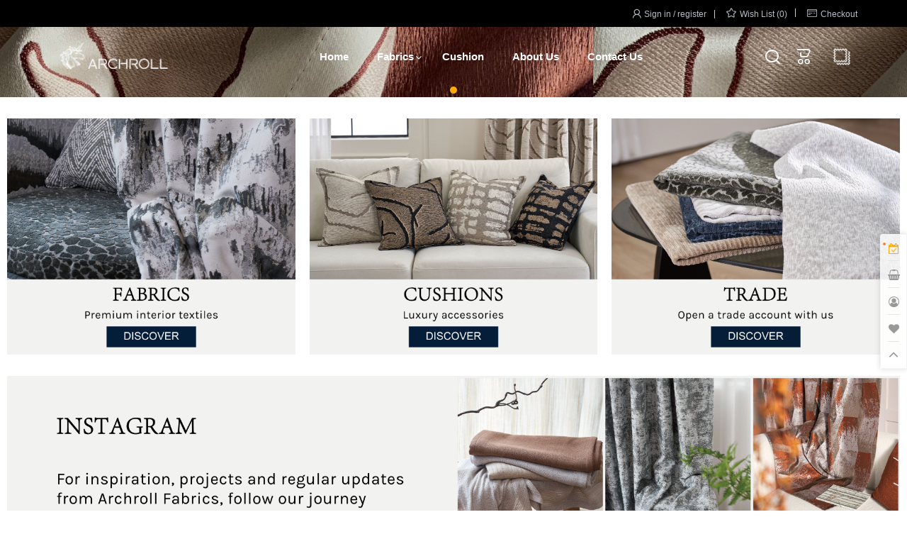

--- FILE ---
content_type: text/html; charset=utf-8
request_url: https://www.archroll.com/index.php/collection/all-collections/california/jy2019-90-detail
body_size: 7148
content:
<!DOCTYPE html>
<!--[if IE]><![endif]-->
<!--[if IE 8 ]><html dir="ltr" lang="en" class="ie8"><![endif]-->
<!--[if IE 9 ]><html dir="ltr" lang="en" class="ie9"><![endif]-->
<!--[if (gt IE 9)|!(IE)]><!-->
<html dir="ltr" lang="en">
<!--<![endif]-->
<head>
<meta charset="UTF-8" />
<meta name="viewport" content="width=device-width, initial-scale=1">
<meta http-equiv="X-UA-Compatible" content="IE=edge">
<title>ARCHROLL | Designer Fabric | Luxury Interiors Fabric</title>
<base href="https://www.archroll.com/" />
<meta name="description" content="| Curtain | Cushion | Blinds" />

<meta property="og:site_name" content="ARCHROLL | Designer Fabric | Luxury Interiors Fabric" />
<meta property="og:title" content="ARCHROLL | Designer Fabric | Luxury Interiors Fabric" />
<meta property="og:description" content="| Curtain | Cushion | Blinds" />
<meta property="og:type" content="website" />
<meta property="og:url" content="https://www.archroll.com/" />
<meta property="og:image" content="https://www.archroll.com/image/cache/catalog/design/logo-100x100.png?v=1699088973" />
<meta property="og:image:width" content="100" />
<meta property="og:image:height" content="100" />

<link href="https://www.archroll.com/image/cache/css/default.css?v=1700648597" rel="stylesheet">
<link href="https://www.archroll.com/catalog/view/javascript/jquery/swiper/css/swiper.min.css?v=1698829354" type="text/css" rel="stylesheet" media="screen" />
<link href="https://www.archroll.com/image/cache/default.custom.664ddc7a30276.css?v=1716378746" type="text/css" rel="stylesheet" media="screen" />
<script src="https://www.archroll.com/catalog/view/javascript/app.js?v=1699437722" type="text/javascript"></script>
<script src="https://www.archroll.com/catalog/view/javascript/jquery/swiper/js/swiper.min.js?v=1698829354" type="text/javascript"></script>
<link href="https://www.archroll.com/image/catalog/design/favicon.png?v=1698829490" rel="icon" />
<!-- Google tag (gtag.js) -->
<script async src="https://www.googletagmanager.com/gtag/js?id=G-DKPQGQS2R2"></script>
<script>
  window.dataLayer = window.dataLayer || [];
  function gtag(){dataLayer.push(arguments);}
  gtag('js', new Date());

  gtag('config', 'G-DKPQGQS2R2');
gtag('config', 'AW-1032878785');
</script>


<!-- Google tag (gtag.js) -->
<script async src="https://www.googletagmanager.com/gtag/js?id=AW-11246876929"></script>
<script>
  window.dataLayer = window.dataLayer || [];
  function gtag(){dataLayer.push(arguments);}
  gtag('js', new Date());

  gtag('config', 'AW-11246876929');
</script></head>

<style type="text/css">
  :root {
    --main-color: #fdad00;
  }
</style>


<body class="common-home skin-yellow">




<div class="header-wrapper">
  <nav id="top">
    <div class="container">
      <div class="top-left-wrapper">
        
        
      </div>
      <div id="top-links" class="nav pull-right">
        <ul class="list-inline">
          <li>
            <div class="account-wrapper">
              <a href="https://www.archroll.com/index.php?route=account/account" title="My Account" class="dropdown-toggle" data-toggle="dropdown">
                <div class="icon-wrapper">
                  <i class="iconfont">&#xe663;</i>
                </div>
                <span class="info">
                                    <span class="logged-state">
                                        Sign in / register
                                      </span>
                </span>
              </a>
              <ul class="dropdown-menu dropdown-menu-right">
                                <li><a href="https://www.archroll.com/index.php?route=account/register"><i class="iconfont">&#xe635;</i>Register</a></li>
                <li><a href="https://www.archroll.com/index.php?route=account/login"><i class="iconfont">&#xe653;</i>Login</a></li>
                              </ul>
            </div>
          </li>
                    <li><a href="https://www.archroll.com/index.php?route=account/wishlist" id="wishlist-total" title="Wish List (0)"> <i class="iconfont">&#xe62e;</i><span class="hidden-xs hidden-sm hidden-md">Wish List (0)</span></a></li>
                    <li><a href="https://www.archroll.com/index.php?route=checkout/checkout" title="Checkout"><i class="iconfont">&#xe675;</i><span class="hidden-xs hidden-sm hidden-md">Checkout</span></a></li>
        </ul>
      </div>
    </div>
  </nav>
  <header>
    <div class="container header-container">
      <div class="row">
        <div class="col-md-3 col-sm-12">
          <div id="logo">
                          <a href="https://www.archroll.com/">
                <img src="https://www.archroll.com/image/catalog/design/logo_w.png?v=1699088969" title="Archroll Fabrics" alt="Archroll Fabrics" class="img-responsive" />
                                  <img src="https://www.archroll.com/image/catalog/design/logo_w.png?v=1699088969" title="Archroll Fabrics" alt="Archroll Fabrics" class="img-responsive white-logo" />
                              </a>
                      </div>
        </div>
                <div class="col-lg-7 col-md-6">
          <div class="menu-wrapper"><nav id="menu" class="navbar">
  <div class="navbar-header visible-xs visible-sm">
    <button type="button" class="btn btn-primary mobile-search"><i class="fa fa-search"></i></button>
    <button type="button" class="btn btn-navbar mobile-nav-icon"><i class="fa fa-bars"></i></button>
  </div>
  <div class="side-menu">
    <div class="side-inner">
      <div class="side-title hidden-lg hidden-md">
        <div class="side-cart">
<a class="cart-wrapper dropdown-toggle" href="https://www.archroll.com/index.php?route=checkout/cart&amp;request_sample=0">
    <div class="icon-wrapper">
    <i class="iconfont hidden">&#xe606;</i>
    <img src="https://www.archroll.com/catalog/view/theme/default/image/cart.png?v=1698829355" class="img-responsive">
  </div>
</a>

  <ul class="dropdown-menu pull-right">
        <li>
      <p class="text-center no-results"><i class="fa fa-sticky-note-o" aria-hidden="true"></i> Your shopping cart is empty!</p>
    </li>
      </ul>
</div>
        <div class="side-logged">
          <a href="https://www.archroll.com/index.php?route=account/login"><i class="iconfont">&#xe663;</i> My Account</a>
        </div>
      </div>
      <div id="search" class="input-group hidden-lg hidden-md">
        <input type="text" name="search" value="" placeholder="Search" class="form-control" />
        <span class="input-group-btn">
          <button type="button" class="btn btn-primary">Search</button>
        </span>
      </div>
      <div class="category-title hidden-lg hidden-md">Categories</div>
      <ul class="nav navbar-nav">
                              <li><a href="https://www.archroll.com/">Home</a></li>
                                        <li class="dropdown">
              <span class="toggle-button"><i class="fa fa-angle-down" aria-hidden="true"></i></span>
              <a href="https://www.archroll.com/index.php?route=product/category&amp;path=59">Fabrics</a>
              <ul class="dropdown-menu">
                                <li><a href="https://www.archroll.com/index.php?route=product/category&amp;path=108">Vicinity</a></li>
                                <li><a href="https://www.archroll.com/index.php?route=product/category&amp;path=109">Harbour</a></li>
                                <li><a href="https://www.archroll.com/index.php?route=product/category&amp;path=107">Clayton</a></li>
                                <li><a href="https://www.archroll.com/index.php?route=product/category&amp;path=80">Alps</a></li>
                                <li><a href="https://www.archroll.com/index.php?route=product/category&amp;path=63">Anglesey</a></li>
                                <li><a href="https://www.archroll.com/index.php?route=product/category&amp;path=85">Cornwall</a></li>
                                <li><a href="https://www.archroll.com/index.php?route=product/category&amp;path=98">Goldance</a></li>
                                <li><a href="https://www.archroll.com/index.php?route=product/category&amp;path=88">Linen</a></li>
                                <li><a href="https://www.archroll.com/index.php?route=product/category&amp;path=89">Linen II</a></li>
                                <li><a href="https://www.archroll.com/index.php?route=product/category&amp;path=84">Kumana</a></li>
                                <li><a href="https://www.archroll.com/index.php?route=product/category&amp;path=106">Kiesler</a></li>
                                <li><a href="https://www.archroll.com/index.php?route=product/category&amp;path=110">Savanna</a></li>
                                <li><a href="https://www.archroll.com/index.php?route=product/category&amp;path=111">EI Dorado</a></li>
                                <li><a href="https://www.archroll.com/index.php?route=product/category&amp;path=113">Galloway</a></li>
                                <li><a href="https://www.archroll.com/index.php?route=product/category&amp;path=112">Atlas</a></li>
                                <li><a href="https://www.archroll.com/index.php?route=product/category&amp;path=115">Marrakech</a></li>
                                <li><a href="https://www.archroll.com/index.php?route=product/category&amp;path=114">Brecon</a></li>
                                <li><a href="https://www.archroll.com/index.php?route=product/category&amp;path=116">Inca</a></li>
                                <li><a href="https://www.archroll.com/index.php?route=product/category&amp;path=117">Lumora</a></li>
                              </ul>
            </li>
                                        <li><a href="https://www.archroll.com/index.php?route=product/category&amp;path=20">Cushion</a></li>
                                        <li><a href="/index.php?route=information/information&information_id=4">About Us</a></li>
                                        <li><a href="https://www.archroll.com/index.php?route=information/contact">Contact Us</a></li>
                        </ul>
    </div>
  </div>
</nav>
</div>
        </div>
        <div class="col-lg-2 col-md-3 hidden-sm hidden-xs">
          <div class="cart-account">
            
<div id="search" class="search-pup">
    <i class="iconfont">&#xe628;</i>
</div>
<div class="search-pup-wrapper hidden">
  <div class="search-info">
    <a href="#"><img src="catalog/view/theme/default/image/close-icon.png" class="img-responsive"></a>
    <input type="text" name="search" value="" placeholder="Search" class=" form-control" />
    <span class="search-btn"><i class="fa fa-search"></i></span>
  </div>
</div>
<script type="text/javascript">
  $('.search-pup').click(function(event) {
    layer.open({
      type: 1,
      anim: 5,
      title: "",
      skin: 'layer-search-pup',
      closeBtn: 0,
      area: ['100%', '100%'],
      shadeClose: true,
      content: $('.search-pup-wrapper').html()
    });
  });

  $(document).on('click', '.search-info a', function(e) {
    event.preventDefault(e);
    layer.closeAll();
  })
</script>

            <div id="cart" class="btn-group"></div>
            <div id="sample-cart" class="btn-group"></div>
          </div>
        </div>
      </div>
    </div>
  </header>
  </div>

<script>$.ajaxSetup({headers: {'X-CSRF-TOKEN': 'MTc2ODg1MjczNjc0YjAwMjE1MzM4NDUwZTkzYWM1NDg1NzcxNmVmZTBhMjU0YTQ0ODNuUzhMb0VDRnVuSTRTUzgxTG9oYjFTNzlWMXJGOUdGYw=='}});</script>

<script type="text/javascript">
  $(function() {
    if ($('#TencentCaptcha').length) {
      addScript('https://ssl.captcha.qq.com/TCaptcha.js')
    }
  });

  function addScript(url) {
    var script = document.createElement('script');
    script.setAttribute('type','text/javascript');
    script.setAttribute('src',url);
    document.getElementsByTagName('head')[0].appendChild(script);
  }

  // 回调函数需要放在全局对象window下
  window.tencentCaptchaCallback = function (res) {
    // 返回结果
    // ret         Int       验证结果，0：验证成功。2：用户主动关闭验证码。
    // ticket      String    验证成功的票据，当且仅当 ret = 0 时 ticket 有值。
    // CaptchaAppId       String    验证码应用ID。
    // bizState    Any       自定义透传参数。
    // randstr     String    本次验证的随机串，请求后台接口时需带上。
    console.log('callback:', res);


    // res（用户主动关闭验证码）= {ret: 2, ticket: null}
    // res（验证成功） = {ret: 0, ticket: "String", randstr: "String"}
    // res（客户端出现异常错误 仍返回可用票据） = {ret: 0, ticket: "String", randstr: "String",  errorCode: Number, errorMessage: "String"}
    if (res.ret === 0) {
      $('input[name="tencent_randstr"]').val(res.randstr);
      $('input[name="tencent_ticket"]').val(res.ticket);
    }
  }
</script>
<div id="content">
  <div class="column-item" id="fbe76cbd0d68" style="">
  <div class="container-fluid" style="padding: 0;">
    <div class="swiper-viewport module-slideshow">
      <div id="slideshow" class="swiper-container">
        <div class="swiper-wrapper">
                    <div class="swiper-slide">
            <div class="swiper-slide-inner">
              <div class="swiper-top-info">
                                <div class="category-title">Fabric Collection</div>
                
                                <a href="https://www.archroll.com/index.php?route=product/category&amp;path=59" class="btn btn-default">View</a>
                              </div>

                                                <a href="https://www.archroll.com/index.php?route=product/category&amp;path=59">
                    <img src="https://www.archroll.com/image/catalog/catalogue/1-1.jpg?v=1762549358" alt="" data-mb="https://www.archroll.com/image/catalog/catalogue/1-1.jpg?v=1762549358" data-pc="https://www.archroll.com/image/catalog/catalogue/1-1.jpg?v=1762549358" class="img-responsive image-pcmb" />
                  </a>
                                          </div>
          </div>
                  </div>
      </div>
      <div class="swiper-pagination slideshow"></div>
      <div class="swiper-pager">
        <div class="swiper-button-next slideshow-next"></div>
        <div class="swiper-button-prev slideshow-prev"></div>
      </div>
    </div>
    <script type="text/javascript"><!--
    $(window).resize(function() {
      bannerResponsive();
    });

    function bannerResponsive() {
      $('.image-pcmb').each(function(index, el) {
        var srcMb = $(this).data('mb');
        var srcPc = $(this).data('pc');

        if ($(window).width() < 768) {
          if (srcMb) {
            $(this).prop('src', srcMb);
          }
        } else {
          $(this).prop('src', srcPc);
        }
      });
    }

    var slideshow_swiper = new Swiper('#slideshow', {
      // effect : 'fade',
      slidesPerView: 1,
      pagination: {
        el: '.slideshow',
        clickable :true
      },
      autoHeight: true,
      navigation: {
        nextEl: '.slideshow-next',
        prevEl: '.slideshow-prev',
      },
      autoplay: {
        delay: 3000,
        disableOnInteraction: false
      },
      loop: true,
    });
    $('.module-slideshow').hover(function() {
      slideshow_swiper.autoplay.stop();
    }, function() {
      slideshow_swiper.autoplay.start();
    });
    --></script>
  </div>
</div>
<div class="column-item" id="abd74ea39dd5" style="">
  <div class="container-fluid">
    <div class="row">
            <div class="col-sm-4 col-xs-12">
        <a href="https://www.archroll.com/index.php?route=product/category&amp;path=59">
          <img src="https://www.archroll.com/image/catalog/information/Home/1-01.jpg?v=1759089575" class="img-responsive">
        </a>
      </div>
            <div class="col-sm-4 col-xs-12">
        <a href="https://www.archroll.com/index.php?route=product/category&amp;path=20">
          <img src="https://www.archroll.com/image/catalog/information/Home/1-02.jpg?v=1759089576" class="img-responsive">
        </a>
      </div>
            <div class="col-sm-4 col-xs-12">
        <a href="https://docs.google.com/forms/d/e/1FAIpQLSdyylcpJ-Ny1z0yXiPacaGNNY3FqYyX0l03r4ol5G1ZYiLAlA/viewform?vc=0&c=0&w=1&flr=0" target="_blank">
          <img src="https://www.archroll.com/image/catalog/information/Home/1-03.jpg?v=1760030605" class="img-responsive">
        </a>
      </div>
          </div>
  </div>
</div>
<div class="column-item" id="206a33535e3f" style="">
  <div class="container-fluid">
    <div class="row">
      <div class="col-md-12">
        <a href="https://www.instagram.com/archrollfabrics/" target="_blank">
          <img src="https://www.archroll.com/image/catalog/information/Home/1-04.jpg?v=1760030608" class="img-responsive">
        </a>
      </div>
    </div>
  </div>
</div>

</div>

<style>body {-: ;}.column-item {padding-top: 15px !important;padding-bottom: 15px !important;}</style>
  <div class="floor-wrap">
          <div class="hidden" data-id="fbe76cbd0d68"></div>
          <div class="hidden" data-id="abd74ea39dd5"></div>
          <div class="hidden" data-id="206a33535e3f"></div>
      </div>

  <script>
    jQuery(document).ready(function($) {
      floorsActive();

      $(window).resize(function() {
        floorsActive();
      });

      $('.floor-wrap > div').click(function(e) {
        $('html, body').stop().animate({ scrollTop: parseInt($(`#${$(this).data('id')}`).offset().top - 10)}, 400);
      });
    });

    function floorsActive() {
      if ($('#content > .column-item > .container').offset()) {
        $('.floor-wrap').css('left', $('#content > .column-item > .container').offset().left - 50);
      }

      $(window).scroll(function () {
        var windowTop = $(window).scrollTop();
        windowTop > 200 ? $('.floor-wrap').fadeIn() : $('.floor-wrap').fadeOut();

        $('#content > div').each(function (i) {
          var pageBuilderTop = $(this).offset().top;

          if (windowTop > pageBuilderTop - 15) {
            $(`.floor-wrap > div:eq(${i})`).addClass('floor-active').siblings('div').removeClass('floor-active');
          }
        });
      });
    }
  </script>


      <footer class="pt-4 footer-no-service">
        <div class="container">
      <div class="row">
        <div class="col-sm-3 col-xs-12">
          <div class="footer-info top_intro">
                          <img src="https://www.archroll.com/image/catalog/design/logo.png?v=1699088969" class="img-responsive mb-1">
                                              </div>
        </div>

        <div class="col-sm-2 col-xs-6 top_link1">
          <h5>Infomation</h5>
          <ul class="list-unstyled">
                                                        <li><a href="https://www.archroll.com/index.php?route=information/information&amp;information_id=5">Terms and conditions</a></li>
                                                                      <li><a href="https://www.archroll.com/index.php?route=information/information&amp;information_id=4">About Us</a></li>
                                                                      <li><a href="https://www.archroll.com/index.php?route=information/information&amp;information_id=6">Delivery Information</a></li>
                                                                      <li><a href="https://www.archroll.com/index.php?route=information/information&amp;information_id=3">Privacy Policy</a></li>
                                    </ul>
        </div>

        <div class="col-sm-2 col-xs-6 top_link2">
          <h5>Member Centre</h5>
          <ul class="list-unstyled">
                                                        <li><a href="https://www.archroll.com/index.php?route=account/account">Member Center</a></li>
                                                                      <li><a href="https://www.archroll.com/index.php?route=account/order">History orders</a></li>
                                                                      <li><a href="https://www.archroll.com/index.php?route=account/wishlist">Favorite List</a></li>
                                                                      <li><a href="https://www.archroll.com/index.php?route=account/newsletter">Newsletter Subscription</a></li>
                                    </ul>
        </div>
        <div class="visible-xs col-xs-12"></div>
        <div class="col-sm-2 col-xs-6 top_link3">
          <h5>Social Media</h5>
          <ul class="list-unstyled">
                                                        <li><a href="https://www.instagram.com/archrollfabrics/" target="_blank">Instagram</a></li>
                                                                      <li><a href="https://www.facebook.com/ArchrollFabricsUK" target="_blank">Facebook</a></li>
                                                                      <li><a href="https://www.pinterest.co.uk/archrollfabrics/" target="_blank">Pinterest</a></li>
                                    </ul>
        </div>
        <div class="col-sm-3 col-xs-6 top_contact">
          <h5>Contact Us</h5>
          <ul class="list-unstyled address-wrapper">
                                      <li><i class="fa fa-volume-control-phone" aria-hidden="true"></i> +44(0)20 8089 3888</li>
            
                                      <li><i class="fa fa-map-marker"></i> Lynchets, The Coombe, Betchworth, Surrey, RH3 7BT</li>
            
                                      <li><i class="fa fa-envelope"></i> info@archroll.co.uk</li>
            
                        <li class="contact-btn">
              <a class="btn btn-default" href="https://www.archroll.com/index.php?route=information/contact"><i class="fa fa-commenting-o" aria-hidden="true"></i>Contact Us</a>
            </li>
                      </ul>
        </div>
      </div>
      <div class="footer-bottom">
        <div class="pull-left bottom_copyright">Powered By <a href="https://www.archroll.com">ARCHROLL</a><br /> Archroll Fabrics &copy; 2026</div>
        <div class="pull-right bottom_link">
                                  <a href="https://www.archroll.com/index.php?route=information/contact">Contact us</a>
                                  <a href="https://www.archroll.com/index.php?route=information/sitemap">Site Map</a>
                                  <a href="https://www.archroll.com/index.php?route=account/voucher">Gift Voucher</a>
                                  <a href="https://www.archroll.com/index.php?route=information/faq">FAQ</a>
                  </div>
      </div>
    </div>
    <div class="fixed-shortcut-wrapper hidden-xs">
              <div class="item sidebar-text daily-checkin">
          <a href="javascript:void(0);"><i class="fa fa-calendar-check-o"></i>
            <span>Checkin</span>
          </a>
                    <span class="daily-checkin-img"><img src="https://www.archroll.com/catalog/view/theme/default/image/daily-checkin.gif?v=1698829355"></span>
                  </div>
            
      <div class="item sidebar-text">
        <a href="https://www.archroll.com/index.php?route=checkout/cart"><i class="fa fa-shopping-basket" aria-hidden="true"></i>
          <span>Shopping Cart</span>
        </a>
      </div>
      <div class="item sidebar-text">
        <a href="https://www.archroll.com/index.php?route=account/account"><i class="fa fa-user-circle-o" aria-hidden="true"></i>
          <span>My Account</span>
        </a>
      </div>
      <div class="item sidebar-text">
        <a href="https://www.archroll.com/index.php?route=account/wishlist"><i class="fa fa-heart" aria-hidden="true"></i>
          <span>Wish List</span>
        </a>
      </div>
      <div class="item"><a href="#" class="scroll-top"><i class="fa fa-angle-up" aria-hidden="true"></i></a></div>
    </div>
  </footer>

<div class="daily_checkin_html">
    <div class="successful-tip-wrapper">
    <div class="successful-tip">
      <img src="https://www.archroll.com/catalog/view/theme/default/image/successful-tip.png?v=1698829355" class="img-responsive">
      <div class="checkin-success">Checkin successfully</div>
      <div class="checkin-jifen">Get bonus points:<span></span></div>
      <div class="successful-hide"><button type="button" class="btn btn-primary">Continue</button></div>
    </div>
  </div>
    <div class="daily-top">
    <div class="daily-top-left">
      <span class="daily-top-title">My Points</span>
      <span class="daily-top-data daily-points"></span>
    </div>
    <div class="daily-top-right">
      <span class="daily-top-title"></span>Signed in
      <span class="daily-top-data daily-total"><b></b>Day</span>
    </div>
  </div>
  <div class="daily-bottom">
    <div class="daily-bottom-title">Checkin Record</div>
    <div class="table-responsive">
      <table class="table table-bordered table-hover">
        <thead>
        <tr>
          <td>Time</td>
          <td>Points</td>
          <td>Detailed description</td>
        </tr>
        </thead>
        <tbody>
                </tbody>
      </table>
    </div>
  </div>
</div>

<script>
      $('.daily-checkin').click(function(event) {
              location = 'index.php?route=account/login';
          });
  
  $('.successful-hide').click(function(event) {
    $(this).parents('.successful-tip-wrapper').remove();
  });

  function dailyLayer() {
    layer.open({
      type: 1,
      // title: '<i class="fa fa-calendar-check-o gift"></i> Checkin',
      title: '',
      skin: 'layer-daily-checkin',
      area: ['620px', '450px'],
      content: $('.daily_checkin_html')
    });
  }

  function scrollToFooter() {
    $('html, body').animate({
      scrollTop: $("footer").offset().top
    }, 300);
  }

  function updateFooter(html) {
    $('footer').replaceWith(html);
  }
</script>

<!-- OpenCart PRO - 3.8.2.2 (20220725) 专业版主题模板由 www.opencart.cn 荣耀出品 2026 (c) 成都光大网络科技有限公司 版权所有 -->

</body>
</html>





--- FILE ---
content_type: text/html; charset=utf-8
request_url: https://www.archroll.com/index.php?route=common/cart/info&_=1768852737896
body_size: 350
content:

<a class="cart-wrapper dropdown-toggle" href="https://www.archroll.com/index.php?route=checkout/cart&amp;request_sample=0">
    <div class="icon-wrapper">
    <i class="iconfont hidden">&#xe606;</i>
    <img src="https://www.archroll.com/catalog/view/theme/default/image/cart.png?v=1698829355" class="img-responsive">
  </div>
</a>

  <ul class="dropdown-menu pull-right">
        <li>
      <p class="text-center no-results"><i class="fa fa-sticky-note-o" aria-hidden="true"></i> Your shopping cart is empty!</p>
    </li>
      </ul>


--- FILE ---
content_type: text/css
request_url: https://www.archroll.com/image/cache/default.custom.664ddc7a30276.css?v=1716378746
body_size: 121
content:
/*[2024/05/22 19:52:26] This file is generated by code, DO NOT edit this file! */
.sales {
display: none!important;
}
.price-tax {
display: none!important;
}
.category-description {
display: none!important;
}

--- FILE ---
content_type: text/javascript
request_url: https://www.archroll.com/catalog/view/javascript/app.js?v=1699437722
body_size: 244104
content:
!function i(o,r,a){function s(e,t){if(!r[e]){if(!o[e]){var n="function"==typeof require&&require;if(!t&&n)return n(e,!0);if(l)return l(e,!0);throw(t=new Error("Cannot find module '"+e+"'")).code="MODULE_NOT_FOUND",t}n=r[e]={exports:{}},o[e][0].call(n.exports,function(t){return s(o[e][1][t]||t)},n,n.exports,i,o,r,a)}return r[e].exports}for(var l="function"==typeof require&&require,t=0;t<a.length;t++)s(a[t]);return s}({1:[function(t,e,n){"use strict";function i(t,e){var n={message:{load_end:"",error:""},append:"",topInner:150,success:o.noop};this.element=t,this.isLoad=!0,this.loading=this.loading(),this.settings=o.extend({},n,e),this.init()}var o=jQuery;i.prototype={init:function(){var e=this,n=this.settings;o(e.element).hide(),o(window).scroll(function(){var t=o(this).scrollTop()+o(window).height();o(e.element).offset().top-n.topInner<t&&e.isLoad&&(e.isLoad=!1,setTimeout(function(){e.ajax(e,n)},300))})},ajax:function(e,n){var t=o(e.element).find("li.active").next().find("a").attr("href");if(void 0===t)return o(e.element).before(e.load_end(n));o.ajax({url:t,type:"post",data:{ajax_product:!0},dataType:"json",beforeSend:function(){o(e.element).before(e.loading)},success:function(t){n.success.call(t),o(".spinner").remove(),o(n.append).append(t.product),o(e.element).html(t.pagination),e.isLoad=!0}})},loading:function(){return'<div class="spinner"><div class="bounce1"></div><div class="bounce2"></div><div class="bounce3"></div></div>'},load_end:function(t){return'<div class="load-end text-center">'+t.message.load_end+"</div>"}},o.fn.ajaxProduct=function(n){return this.each(function(t,e){new i(this,n)}),this}},{}],2:[function(t,e,n){"use strict";var o;(o=window.jQuery).fn.autocomplete=function(t){return this.each(function(){this.timer=null,this.items=new Array,o.extend(this,t),o(this).attr("autocomplete","off"),o(this).on("focus",function(){this.request()}),o(this).on("blur",function(){setTimeout(function(t){t.hide()},200,this)}),o(this).on("keydown",function(t){27===t.keyCode?this.hide():this.request()}),this.click=function(t){t.preventDefault(),(t=o(t.target).parent().attr("data-value"))&&this.items[t]&&this.select(this.items[t])},this.show=function(){var t=o(this).position();o(this).siblings("ul.dropdown-menu").css({top:t.top+o(this).outerHeight(),left:t.left}),o(this).siblings("ul.dropdown-menu").show()},this.hide=function(){o(this).siblings("ul.dropdown-menu").hide()},this.request=function(){clearTimeout(this.timer),this.timer=setTimeout(function(t){t.source(o(t).val(),o.proxy(t.response,t))},200,this)},this.response=function(t){if(o(this).is(":focus")){var e="";if(t.length){for(var n=0;n<t.length;n++)this.items[t[n].value]=t[n];for(n=0;n<t.length;n++)t[n].category||(e+='<li data-value="'+t[n].value+'"><a href="#">'+t[n].label+"</a></li>");for(var i=new Array,n=0;n<t.length;n++)t[n].category&&(i[t[n].category]||(i[t[n].category]=new Array,i[t[n].category].name=t[n].category,i[t[n].category].item=new Array),i[t[n].category].item.push(t[n]));for(n in i)for(e+='<li class="dropdown-header">'+i[n].name+"</li>",j=0;j<i[n].item.length;j++)e+='<li data-value="'+i[n].item[j].value+'"><a href="#">&nbsp;&nbsp;&nbsp;'+i[n].item[j].label+"</a></li>"}e?this.show():this.hide(),o(this).siblings("ul.dropdown-menu").html(e)}},o(this).after('<ul class="dropdown-menu"></ul>'),o(this).siblings("ul.dropdown-menu").delegate("a","click",o.proxy(this.click,this))})}},{}],3:[function(t,e,n){"use strict";$(document).ready(function(){$("img.lazy").unveil(10,function(){$(this).on("load",function(){this.style.opacity=1})}),$("iframe.iframe-video").length&&$("iframe.iframe-video").parent().addClass("html-video-wrap"),$(document).on("click",".side-open",function(t){$(this).next(".side-menu").fadeIn(0).children(".side-inner").addClass("active"),$(".assist-side").hide()}),$(document).on("click",".side-menu",function(t){0===$(t.target).closest(".side-inner").length&&($(".side-menu .side-inner").removeClass("active"),setTimeout("$('.side-menu').fadeOut(50)",220),$(".assist-side").show())}),$(document).on("click",".home-popup .close-popup",function(t){t.preventDefault(),$(this).parents(".home-popup").remove()}),$(".checkout-cart .edit").click(function(t){$(this).toggleClass("active"),$(".product-item .cart-quantity-wrapper").toggleClass("edit-remove")}),jQuery(window).scroll(function(){100<jQuery(this).scrollTop()?jQuery(".assist-side").fadeIn():jQuery(".assist-side").fadeOut()}),jQuery(".go-top").click(function(){return jQuery("html, body").animate({scrollTop:0},400),!1}),$(document).delegate("#language a","click",function(t){t.preventDefault(),$("#language input[name='code']").attr("value",$(this).attr("href")),$("#language").submit()}),$(document).delegate("#currency a","click",function(t){t.preventDefault(),$("#currency input[name='code']").attr("value",$(this).attr("href")),$("#currency").submit()}),$("#search input[name='search']").parent().find('input[type="button"]').on("click",function(){url=$("base").attr("href")+"index.php?route=product/search";var t=$("#search input[name='search']").val();t&&(url+="&search="+encodeURIComponent(t)),location=url})})},{}],4:[function(t,e,n){"use strict";var o=$("html").prop("dir");$(document).ready(function(){var t,e,n,i=window.getURLVar("route");992<$(window).width()&&!$(".menu-wrapper").is(":hidden")&&(t=[$(".header-wrapper header"),$(".header-wrapper header").outerHeight()],e=t[0],n=t[1],$(window).scroll(function(){$(this).scrollTop()>$(".header-wrapper #top").offset().top+$(".header-wrapper #top").outerHeight()?(e.addClass("menu-fixed"),"common/home"==i&&"page/builder"==i||0<$(".menu-old").length||e.before('<div class="menu-old" style="height:'+n+'px; width:100%;"></div>')):(e.removeClass("menu-fixed"),$(".menu-old").remove())})),$(".scroll-top").on("click",function(t){t.preventDefault(),$("html, body").animate({scrollTop:0},"fast")}),$("#cart").load("index.php?route=common/cart/info",function(){$("#cart .icon-wrapper .iconfont").removeClass("hidden"),$("#cart .icon-wrapper .img-responsive").hide(),"checkout/checkout"!=i&&"checkout/cart"!=i||$("#cart > ul").hide()}),$("#sample-cart").load("index.php?route=common/cart/info&request_sample=1",function(){"checkout/checkout"!=i&&"checkout/cart"!=i||$("#sample-cart > ul").hide()}),992<$(window).width()&&$(".side-menu .dropdown-menu").each(function(){var t=$(this).outerWidth(),e="rtl"==o?"margin-rgiht":"margin-left";$(this).css(e,"-"+t/2+"px")}),$(document).on("click",".mobile-nav-icon, .mobile-search",function(t){$(".side-menu").fadeIn(0).children(".side-inner").addClass("active")}),$(document).on("click",".side-menu",function(t){0===$(t.target).closest(".side-inner").length&&($(".side-menu .side-inner").removeClass("active"),setTimeout("$('.side-menu').fadeOut(50)",220))}),$(".side-menu li .toggle-button").click(function(t){$(this).parent().siblings().removeClass("open active").children(".dropdown-menu").slideUp(),$(this).parent().toggleClass("active").find(".dropdown-menu").slideToggle("fast")}),$(".text-danger").each(function(){var t=$(this).parent().parent();t.hasClass("form-group")&&t.addClass("has-error")}),$("#form-currency .currency-select").on("click",function(t){t.preventDefault(),$("#form-currency input[name='code']").val($(this).attr("name")),$("#form-currency").submit()}),$("#form-language .language-select").on("click",function(t){t.preventDefault(),$("#form-language input[name='code']").val($(this).attr("name")),$("#form-language").submit()}),$(document).on("click",".search-info .search-btn",function(t){t.preventDefault();var t=$("base").attr("href")+"index.php?route=product/search",e=$(this).siblings("input").val();e&&(t+="&search="+encodeURIComponent(e)),location=t}),$(document).on("keydown",".search-info input[name='search']",function(t){13==t.keyCode&&$(this).siblings("span").trigger("click")}),$("#menu .dropdown-menu").each(function(){var t=$("#menu").offset();0<(t=$(this).parent().offset().left+$(this).outerWidth()-(t.left+$("#menu").outerWidth()))&&$(this).css("margin-left","-"+(10+t)+"px")}),$(document).on("keydown","#collapse-checkout-option input[name='email'], #collapse-checkout-option input[name='password']",function(t){13==t.keyCode&&$("#collapse-checkout-option #button-login").trigger("click")}),$("[data-toggle='tooltip']").tooltip({container:"body"}),$(document).ajaxStop(function(){$("[data-toggle='tooltip']").tooltip({container:"body"})}),$(".more-review").on("click",function(t){t.preventDefault(),$("html, body").stop().animate({scrollTop:$(".nav-tabs").offset().top},400),$("a[href='#tab-review']").trigger("click")}),$(document).on("click","#review .pagination a",function(t){t.preventDefault(),$("#review").load(this.href)}),$(document).on("click",".agree",function(t){t.preventDefault(),t=$(this),layer.open({type:2,title:t.text(),skin:"agree-to-terms",area:["80%","72%"],content:[t.attr("href")]})})})},{}],5:[function(t,e,n){"use strict";$(document).on("click",".link-coupon",function(t){t.preventDefault();var e=$(this),t=e.attr("data-id"),n=e.attr("data-text");0<parseInt(t)&&$.ajax({url:"index.php?route=account/coupon/getCoupon&coupon_id="+t,type:"get",beforeSend:function(){show_load()},complete:function(){hide_load()},dataType:"json",success:function(t){t.success&&(layer.msg(t.success),e.addClass("get-coupon"),e.removeClass("link-coupon"),e.text(n),e.parents(".coupon-item-wrapper").addClass("old")),t.error&&layer.msg(t.error)}})})},{}],6:[function(t,e,n){"use strict";function i(t,e,n){"keyword"==t?filter.selected_keyword="":"stock"==t?filter.selected_in_stock=n:"brand"==t?0<=filter.selected_brands.indexOf(e)?filter.selected_brands.splice(filter.selected_brands.indexOf(e),1):(filter.selected_brands.push(e),filter.selected_brands.sort(function(t,e){return t-e})):"option"==t?0<=filter.selected_options.indexOf(e)?filter.selected_options.splice(filter.selected_options.indexOf(e),1):(filter.selected_options.push(e),filter.selected_options.sort(function(t,e){return t-e})):"variant"==t?0<=filter.selected_variants.indexOf(e)?filter.selected_variants.splice(filter.selected_variants.indexOf(e),1):(filter.selected_variants.push(e),filter.selected_variants.sort(function(t,e){return t-e})):"attribute"==t?(i=n,filter.selected_attributes&&filter.selected_attributes[e]?(o=filter.selected_attributes[e],console.log(o),0<=o.indexOf(i)?o.splice(o.indexOf(i),1):(o=[]).push(i),filter.selected_attributes[e]=o):filter.selected_attributes[e]=[i]):"price"==t&&(filter.selected_price_range=[n[0],n[1]]);var i,o=filter.href,e=[];filter.selected_in_stock&&e.push("in_stock=1"),0<filter.selected_brands.length&&e.push("brand="+filter.selected_brands.join("|")),0<filter.selected_options.length&&e.push("option="+filter.selected_options.join("|")),0<filter.selected_variants.length&&e.push("variant="+filter.selected_variants.join("|")),0<filter.selected_keyword.length&&e.push("keyword="+filter.selected_keyword),0<filter.selected_price_range.length&&e.push("price="+filter.selected_price_range[0]+"|"+filter.selected_price_range[1]);var r,a=[];for(r in filter.selected_attributes){var s=filter.selected_attributes[r];if(0<s.length)for(var l=0;l<s.length;l++)a.push(r+":"+encodeURIComponent(s[l]))}0<a.length&&e.push("attr="+a.join("|")),filter.mobile&&layer.open({type:3,scrollbar:!1}),layer.load(1,{shade:[.3,"#fff"]}),e=e.join("&"),-1<o.indexOf("?")?o+="&"+e:o+="?"+e,location=o}$(document).ready(function(){var t;$(".multi-filter-wrapper .btn-more").on("click",function(t){var e=$(this).data("count");$(this).siblings("ul").find("li:gt("+e+")").toggleClass("hidden"),$(this).toggleClass("active")}),$(".multi-filter-wrapper .filter-stock-section input[type='checkbox']").change(function(){i("stock",0,$(this).prop("checked"))}),$(".multi-filter-wrapper .filter-brand-section input[type='checkbox']").change(function(){var t=parseInt($(this).val());0<t&&i("brand",t)}),$(".multi-filter-wrapper .filter-variant-section input[type='checkbox']").change(function(){var t=parseInt($(this).val());0<t&&i("variant",t)}),$(".multi-filter-wrapper .filter-option-section input[type='checkbox']").change(function(){var t=parseInt($(this).val());0<t&&i("option",t)}),$(".multi-filter-wrapper .filter-attribute-section input[type='checkbox']").change(function(){var t=parseInt($(this).data("id")),e=$(this).val();0<t&&0<e.length&&i("attribute",t,e)}),$(".multi-filter-wrapper .filter-price-section .price-slider").length&&(t=$(".multi-filter-wrapper .filter-price-section .price-slider")).slider({range:!0,min:t.data("min"),max:t.data("max"),values:[t.data("start"),t.data("end")],slide:function(t,e){$('input[name="price_range_min"]').val(e.values[0]),$('input[name="price_range_max"]').val(e.values[1])},stop:function(t,e){i("price",0,[e.values[0],e.values[1]])}}),$(document).keyup(function(t){var e;13==t.keyCode&&$('.multi-filter-wrapper .filter-price-section input[type="number"]').is(":focus")&&(t=parseInt($('.filter-price-section input[name="price_range_min"]').val()),e=parseInt($('.filter-price-section input[name="price_range_max"]').val()),$(".multi-filter-wrapper .filter-price-section .price-slider").slider("values",[t,e]),i("price",0,[t,e]))})})},{}],7:[function(t,e,n){"use strict";function i(t,e){var n={data:[],buyNow:!1,checkoutParams:"",messages:{error_msg:"Failed. please check the page",text_required:""},cartSuccessFn:a.noop};this.element=t,this.settings=a.extend({},n,e),this.dataSrc=a(this.settings.data.join(",")),this.init()}var a=jQuery;i.prototype={init:function(){var i=this,o=i.settings,r=a(i.element);a(this.element).on("click",function(t){var e=r.hasClass("custom-button-cart","custom-buy-now"),n=a("#product input[name='custom_type']").val();e&&!i.checkInput(n,o)||i.ajax(o,a(this),i)})},ajax:function(i,o,t){var e="index.php?route=checkout/cart/add";""!=a('#product input[name="promotion_type"]').val()&&i.buyNow&&(e="index.php?route=checkout/cart/promotion"),i.data.length&&(i.buyNow?t.dataSrc=a.param({uncheck_other:!0})+"&"+a.param(a(i.data.join(","))):t.dataSrc=a(i.data.join(",")),a.ajax({url:e,type:"post",data:t.dataSrc,dataType:"json",beforeSend:function(){o.button("loading"),show_load()},complete:function(){o.button("reset"),hide_load()},success:function(t){if(a(".alert-dismissible, .text-danger").remove(),a(".form-group").removeClass("has-error"),a(".right_list").removeClass("has_error"),a(".text-danger").remove(),t.error){if(t.error.auth)return void layer.msg(t.error.auth,{time:1500},function(){location=t.redirect});if(t.error)return void("Please login first!"==t.error?location="index.php?route=account/login":layer.msg(t.error,{time:1500}));if(t.error.message&&layer.msg(t.error.message,{icon:2}),t.error.option)for(var e in layer.msg(i.messages.error_msg),t.error.option){var n=a("#input-option"+e.replace("_","-"));(n.parent().hasClass("input-group")?n.parent():n).after('<div class="text-danger">'+t.error.option[e]+"</div>")}a(".text-danger").parent().addClass("has-error")}t.success&&(i.cartSuccessFn.length&&i.cartSuccessFn(o),cart_ajax_load_html(),layer.msg(t.success),t.cart_promotion_url?location=t.cart_promotion_url:((i.sample?a(".cart-sample .cart-total"):a(".cart-old .cart-total")).show(),i.sample&&i.buyNow?location="index.php?route=checkout/checkout&request_sample=1":i.buyNow&&(location="index.php?route=checkout/checkout".concat(i.checkoutParams))))}}))},checkInput:function(t,e){var n,i=0;if("curtain"==t&&((n=a(".curtain_width").val())<40||700<n?(a(".curtain_width").siblings(".tips").removeClass("hidden"),i++):a(".curtain_width").siblings(".tips").addClass("hidden"),(n=a(".curtain_height").val())<40||355<n?(a(".curtain_height").siblings(".tips").removeClass("hidden"),i++):a(".curtain_height").siblings(".tips").addClass("hidden")),"blinds"==t&&((n=a(".blinds_width").val())<40||200<n?(a(".blinds_width").siblings(".tips").removeClass("hidden"),i++):a(".blinds_width").siblings(".tips").addClass("hidden"),t=a(".blinds_height").val(),n=a(".blinds_height").data("limit"),t<40||+n<t?(a(".blinds_height").siblings(".tips").removeClass("hidden"),i++):a(".blinds_height").siblings(".tips").addClass("hidden")),!i)return!0;layer.msg(e.messages.text_required)}},a.fn.productInfoToCart=function(n){return this.each(function(t,e){new i(this,n)}),this}},{}],8:[function(t,e,n){"use strict";var i,o;(i=jQuery).fn.ProductQuestion=function(t){o=i.extend({productId:0,nameInputFieldId:"#input-question-name",questionInputFieldId:"#input-question-question",submitButtonId:"#button-question",emptyLabel:{name:"Please enter your name.",question:"Please enter your question."}},t);var n=i(this);return n.find(o.submitButtonId).click(function(){var t,e;i(this),o.productId<1||(t=i(o.nameInputFieldId).val(),e=i(o.questionInputFieldId).val(),""==t?(layer.msg(o.emptyLabel.name),n.find(o.nameInputFieldId).focus()):""==e?(layer.msg(o.emptyLabel.question),n.find(o.questionInputFieldId).focus()):i.ajax({type:"post",url:"index.php?route=product/askquestion/add",data:{product_id:o.productId,name:t,question:e},success:function(t){layer.closeAll(),layer.msg(t),n.find(o.questionInputFieldId).val("")}}))}),this}},{}],9:[function(t,e,n){"use strict";var l;(l=window.jQuery||window.Zepto).fn.unveil=function(t,e){var n,o=l(window),r=t||0,i=1<window.devicePixelRatio?"data-src-retina":"data-src",a=this;function s(){var t=a.filter(function(){var t,e,n,i=l(this);if(!i.is(":hidden"))return e=(t=o.scrollTop())+o.height(),i=(n=i.offset().top)+i.height(),t-r<=i&&n<=e+r});n=t.trigger("unveil"),a=a.not(n)}return this.one("unveil",function(){var t;(t=this.getAttribute(i)||this.getAttribute("data-src"))&&(this.setAttribute("src",t),"function"==typeof e)&&e.call(this)}),o.on("scroll.unveil resize.unveil lookup.unveil",s),s(),this}},{}],10:[function(t,e,n){"use strict";function i(r){var a=0;return l.each(c.skus,function(t,e){for(var n=0,i=0;i<r.length;i++){var o="|"+r[i]+"|";-1!==t.indexOf(o)&&n++}n>=r.length&&a++}),0<a}function o(){var t=u.find("."+c.state.selected),n=[];return t.each(function(){n.push(l(this).data("variant"))}),u.find(c.button).not(t).each(function(){var t=l(this).siblings("."+c.state.selected),e=n.slice();t.length&&(t=t.data("variant"),-1!==(t=e.indexOf(t)))&&e.splice(t,1),e.push(l(this).data("variant")),i(e)?l(this).removeClass(c.state.disabled):l(this).addClass(c.state.disabled).removeClass(c.state.selected)}),n}function s(t){var n=0<arguments.length&&void 0!==t&&t;l(c.action_buttons).each(function(t,e){l(e).attr("disabled",!n&&"disabled")})}var l=jQuery,c={},u=null;"product/product"==window.getURLVar("route")&&window.history&&window.history.pushState&&l(window).on("popstate",function(){window.location.href=document.referrer}),l.fn.ProductVariant=function(t){return c=l.extend({button:".btn-variant",state:{selected:"selected",disabled:"disabled",disabled_selected:"disabled-selected"},action_buttons:[],key:"",variant_group_count:0,skus:{}},t),u=l(this),o(),u.find(c.button).click(function(){var r,a,t=l(this);t.hasClass(c.state.disabled_selected)?t.removeClass(c.state.disabled_selected):(t.hasClass(c.state.disabled)?(t.removeClass(c.state.disabled),u.find(c.button).removeClass(c.state.disabled_selected),u.find(c.button).removeClass(c.state.selected),i([t.data("variant")])?t.addClass(c.state.selected):t.addClass(c.state.disabled_selected)):(t.toggleClass(c.state.selected),u.find(c.button).removeClass(c.state.disabled_selected)),t.siblings().removeClass(c.state.selected),(t=o()).length!=c.variant_group_count?s(!1):(s(!0),s(!0),r=t,a="",l.each(c.skus,function(t,e){for(var n=0,i=0;i<r.length;i++){var o="|"+r[i]+"|";-1!==t.indexOf(o)&&n++}if(n>=r.length&&t!=c.key)return a=e,!1}),(t=a)&&(window.history.pushState(null,null,t),s(!1),layer.load(2,{shade:[.1,"#fff"]}),location=t)))}),this}},{}],11:[function(t,e,n){"use strict";var i=["checkout/cart","checkout/checkout","/checkout/cart","/checkout/checkout"];window.getURLVar=function(t){var e=[],n=String(document.location).split("?");if(n[1]){for(var i=n[1].split("&"),o=0;o<i.length;o++){var r=i[o].split("=");r[0]&&r[1]&&(e[r[0]]=r[1])}return e[t]||""}return window.location.pathname},window.funcUrlDel=function(t){"string"==typeof t&&(t=[t]);for(var e=window.location,n={},i=e.search.substr(1).split("&"),o=0;o<i.length;o++)i[o]=i[o].split("="),n[i[o][0]]=i[o][1];for(o=0;o<t.length;o++)delete n[t[o]];return e.origin+e.pathname+"?"+JSON.stringify(n).replace(/[\"\{\}]/g,"").replace(/\:/g,"=").replace(/\,/g,"&")},window.show_load=function(){layer.load(2,{shade:[.3,"#fff"]})},window.hide_load=function(){layer.closeAll("loading")},window.cart_ajax_load_html=function(){$("#cart, .side-cart").load("index.php?route=common/cart/info",function(){$("#cart .icon-wrapper .iconfont").removeClass("hidden"),$("#cart .icon-wrapper .img-responsive").hide()}),$("#sample-cart, .side-cart").load("index.php?route=common/cart/info&request_sample=1")},window.copyText=function(t,e){var n=document.createRange();if(n.selectNode(t),0<(t=window.getSelection()).rangeCount&&t.removeAllRanges(),t.addRange(n),document.execCommand("copy"),e&&"function"==typeof e)return e();layer.msg("OK")},window.formatText=function(t){var e=Math.round(.4*t.length);return t.substring(0,(t.length-e)/2)+new Array(e+1).join("*")+t.substring((t.length-e)/2+e,t.length)},$.ajaxSetup({cache:!1,error:function(t,e,n){console.error(n+"\r\n"+t.statusText+"\r\n"+t.responseText)}}),jQuery(document).ready(function(e){e("form").submit(function(){layer.load(2,{shade:[.2,"#fff"]})}),e(document).on("click",".refresh-captcha-code",function(t){e(this).find("img").prop("src","index.php?route=extension/captcha/basic/captcha&v="+Math.ceil(1e3*Math.random()))})}),window.cart={add:function(t,e){$.ajax({url:"index.php?route=checkout/cart/add",type:"post",data:"product_id="+t+"&quantity="+(void 0!==e?e:1),dataType:"json",beforeSend:function(){show_load()},complete:function(){hide_load()},success:function(t){$(".alert-dismissible, .text-danger").remove(),t.redirect&&(location=t.redirect),t.flash_error&&layer.msg(t.flash_error,{time:1500},function(){location=t.flash_redirect}),t.success&&(layer.msg(t.success),$("#cart, .side-cart").load("index.php?route=common/cart/info",function(){$("#cart .icon-wrapper .iconfont").removeClass("hidden"),$("#cart .icon-wrapper .img-responsive").hide()}),$("#sample-cart, .side-cart").load("index.php?route=common/cart/info&request_sample=1"),$("#bottom-tab-menu .cart-total").show())}})},remove:function(t){$.ajax({url:"index.php?route=checkout/cart/remove",type:"post",data:"key="+t,dataType:"json",beforeSend:function(){show_load()},complete:function(){hide_load()},success:function(t){-1!=$.inArray(getURLVar("route"),i)?location=window.location.href:($("#cart, .side-cart").load("index.php?route=common/cart/info",function(){$("#cart .icon-wrapper .iconfont").removeClass("hidden"),$("#cart .icon-wrapper .img-responsive").hide()}),$("#sample-cart, .side-cart").load("index.php?route=common/cart/info&request_sample=1"))}})}},window.voucher={remove:function(t){$.ajax({url:"index.php?route=checkout/cart/remove",type:"post",data:"key="+t,dataType:"json",success:function(t){-1!=$.inArray(getURLVar("route"),i)?location=window.location.href:$("#cart, .side-cart").load("index.php?route=common/cart/info")}})}},window.wishlist={add:function(t,e){$.ajax({url:"index.php?route=account/wishlist/add",type:"post",data:"product_id="+t,dataType:"json",beforeSend:function(){show_load()},complete:function(){hide_load()},success:function(t){$(".alert-dismissible").remove(),t.error?layer.msg(t.error):(t.redirect&&(location=t.redirect),t.success&&(layer.msg(t.success),e&&"function"==typeof e&&e(t),$("#button-add-to-wishlist i").addClass("active")),$("#wishlist-total span").html(t.total),$("#wishlist-total").attr("title",t.total))}})},remove:function(t,e){$.ajax({url:"index.php?route=account/wishlist/remove",type:"post",data:"product_id="+t,dataType:"json",beforeSend:function(){show_load()},complete:function(){hide_load()},success:function(t){t.success&&(layer.msg(t.success),e&&"function"==typeof e&&e(t),$("#button-add-to-wishlist i").removeClass("active")),t.info&&layer.msg(t.info),$("#wishlist-total span").html(t.total),$("#wishlist-total").attr("title",t.total)}})}},window.compare={add:function(t){$.ajax({url:"index.php?route=product/compare/add",type:"post",data:"product_id="+t,dataType:"json",success:function(t){$(".alert-dismissible").remove(),t.success&&(layer.msg(t.success),$("#compare-total").html(t.total))},error:function(t,e,n){alert(n+"\r\n"+t.statusText+"\r\n"+t.responseText)}})},remove:function(){}}},{}],12:[function(t,e,n){"use strict";window.$=window.jQuery=t("jquery"),t("bootstrap"),t("layui-layer/dist/layer"),window.Cookies=t("js-cookie"),window.QRCode=t("qrcodejs-module"),/Android|webOS|iPhone|iPod|BlackBerry/i.test(navigator.userAgent)?t("./_partial/_common_mobile"):t("./_partial/_common_pc"),t("./_partial/global"),t("./_partial/_unveil"),t("./_partial/_autocomplete"),t("./_partial/_question"),t("./_partial/_product_info_tocart"),t("./_partial/_variant"),t("./_partial/_coupon"),t("./_partial/_filter"),t("./_partial/_ajax_product")},{"./_partial/_ajax_product":1,"./_partial/_autocomplete":2,"./_partial/_common_mobile":3,"./_partial/_common_pc":4,"./_partial/_coupon":5,"./_partial/_filter":6,"./_partial/_product_info_tocart":7,"./_partial/_question":8,"./_partial/_unveil":9,"./_partial/_variant":10,"./_partial/global":11,bootstrap:13,jquery:26,"js-cookie":27,"layui-layer/dist/layer":28,"qrcodejs-module":29}],13:[function(t,e,n){t("../../js/transition.js"),t("../../js/alert.js"),t("../../js/button.js"),t("../../js/carousel.js"),t("../../js/collapse.js"),t("../../js/dropdown.js"),t("../../js/modal.js"),t("../../js/tooltip.js"),t("../../js/popover.js"),t("../../js/scrollspy.js"),t("../../js/tab.js"),t("../../js/affix.js")},{"../../js/affix.js":14,"../../js/alert.js":15,"../../js/button.js":16,"../../js/carousel.js":17,"../../js/collapse.js":18,"../../js/dropdown.js":19,"../../js/modal.js":20,"../../js/popover.js":21,"../../js/scrollspy.js":22,"../../js/tab.js":23,"../../js/tooltip.js":24,"../../js/transition.js":25}],14:[function(t,e,n){!function(a){"use strict";function s(t,e){this.options=a.extend({},s.DEFAULTS,e),e=this.options.target===s.DEFAULTS.target?a(this.options.target):a(document).find(this.options.target),this.$target=e.on("scroll.bs.affix.data-api",a.proxy(this.checkPosition,this)).on("click.bs.affix.data-api",a.proxy(this.checkPositionWithEventLoop,this)),this.$element=a(t),this.affixed=null,this.unpin=null,this.pinnedOffset=null,this.checkPosition()}function n(n){return this.each(function(){var t=a(this),e=t.data("bs.affix");e||t.data("bs.affix",e=new s(this,"object"==typeof n&&n)),"string"==typeof n&&e[n]()})}s.VERSION="3.4.1",s.RESET="affix affix-top affix-bottom",s.DEFAULTS={offset:0,target:window},s.prototype.getState=function(t,e,n,i){var o,r=this.$target.scrollTop(),a=this.$element.offset(),s=this.$target.height();return null!=n&&"top"==this.affixed?r<n&&"top":"bottom"==this.affixed?null!=n?!(r+this.unpin<=a.top)&&"bottom":!(r+s<=t-i)&&"bottom":(a=(o=null==this.affixed)?r:a.top,null!=n&&r<=n?"top":null!=i&&t-i<=a+(o?s:e)&&"bottom")},s.prototype.getPinnedOffset=function(){if(this.pinnedOffset)return this.pinnedOffset;this.$element.removeClass(s.RESET).addClass("affix");var t=this.$target.scrollTop(),e=this.$element.offset();return this.pinnedOffset=e.top-t},s.prototype.checkPositionWithEventLoop=function(){setTimeout(a.proxy(this.checkPosition,this),1)},s.prototype.checkPosition=function(){if(this.$element.is(":visible")){var t=this.$element.height(),e=(o=this.options.offset).top,n=o.bottom,i=Math.max(a(document).height(),a(document.body).height()),o=("object"!=typeof o&&(n=e=o),"function"==typeof e&&(e=o.top(this.$element)),"function"==typeof n&&(n=o.bottom(this.$element)),this.getState(i,t,e,n));if(this.affixed!=o){null!=this.unpin&&this.$element.css("top","");var e="affix"+(o?"-"+o:""),r=a.Event(e+".bs.affix");if(this.$element.trigger(r),r.isDefaultPrevented())return;this.affixed=o,this.unpin="bottom"==o?this.getPinnedOffset():null,this.$element.removeClass(s.RESET).addClass(e).trigger(e.replace("affix","affixed")+".bs.affix")}"bottom"==o&&this.$element.offset({top:i-t-n})}};var t=a.fn.affix;a.fn.affix=n,a.fn.affix.Constructor=s,a.fn.affix.noConflict=function(){return a.fn.affix=t,this},a(window).on("load",function(){a('[data-spy="affix"]').each(function(){var t=a(this),e=t.data();e.offset=e.offset||{},null!=e.offsetBottom&&(e.offset.bottom=e.offsetBottom),null!=e.offsetTop&&(e.offset.top=e.offsetTop),n.call(t,e)})})}(jQuery)},{}],15:[function(t,e,n){!function(r){"use strict";function a(t){r(t).on("click",e,this.close)}var e='[data-dismiss="alert"]',t=(a.VERSION="3.4.1",a.TRANSITION_DURATION=150,a.prototype.close=function(t){var e=r(this),n=e.attr("data-target"),i=(n="#"===(n=n||(n=e.attr("href"))&&n.replace(/.*(?=#[^\s]*$)/,""))?[]:n,r(document).find(n));function o(){i.detach().trigger("closed.bs.alert").remove()}t&&t.preventDefault(),(i=i.length?i:e.closest(".alert")).trigger(t=r.Event("close.bs.alert")),t.isDefaultPrevented()||(i.removeClass("in"),r.support.transition&&i.hasClass("fade")?i.one("bsTransitionEnd",o).emulateTransitionEnd(a.TRANSITION_DURATION):o())},r.fn.alert);r.fn.alert=function(n){return this.each(function(){var t=r(this),e=t.data("bs.alert");e||t.data("bs.alert",e=new a(this)),"string"==typeof n&&e[n].call(t)})},r.fn.alert.Constructor=a,r.fn.alert.noConflict=function(){return r.fn.alert=t,this},r(document).on("click.bs.alert.data-api",e,a.prototype.close)}(jQuery)},{}],16:[function(t,e,n){!function(r){"use strict";function i(t,e){this.$element=r(t),this.options=r.extend({},i.DEFAULTS,e),this.isLoading=!1}function n(n){return this.each(function(){var t=r(this),e=t.data("bs.button");e||t.data("bs.button",e=new i(this,"object"==typeof n&&n)),"toggle"==n?e.toggle():n&&e.setState(n)})}i.VERSION="3.4.1",i.DEFAULTS={loadingText:"loading..."},i.prototype.setState=function(t){var e="disabled",n=this.$element,i=n.is("input")?"val":"html",o=n.data();t+="Text",null==o.resetText&&n.data("resetText",n[i]()),setTimeout(r.proxy(function(){n[i]((null==o[t]?this.options:o)[t]),"loadingText"==t?(this.isLoading=!0,n.addClass(e).attr(e,e).prop(e,!0)):this.isLoading&&(this.isLoading=!1,n.removeClass(e).removeAttr(e).prop(e,!1))},this),0)},i.prototype.toggle=function(){var t,e=!0,n=this.$element.closest('[data-toggle="buttons"]');n.length?("radio"==(t=this.$element.find("input")).prop("type")?(t.prop("checked")&&(e=!1),n.find(".active").removeClass("active"),this.$element.addClass("active")):"checkbox"==t.prop("type")&&(t.prop("checked")!==this.$element.hasClass("active")&&(e=!1),this.$element.toggleClass("active")),t.prop("checked",this.$element.hasClass("active")),e&&t.trigger("change")):(this.$element.attr("aria-pressed",!this.$element.hasClass("active")),this.$element.toggleClass("active"))};var t=r.fn.button;r.fn.button=n,r.fn.button.Constructor=i,r.fn.button.noConflict=function(){return r.fn.button=t,this},r(document).on("click.bs.button.data-api",'[data-toggle^="button"]',function(t){var e=r(t.target).closest(".btn");n.call(e,"toggle"),r(t.target).is('input[type="radio"], input[type="checkbox"]')||(t.preventDefault(),(e.is("input,button")?e:e.find("input:visible,button:visible").first()).trigger("focus"))}).on("focus.bs.button.data-api blur.bs.button.data-api",'[data-toggle^="button"]',function(t){r(t.target).closest(".btn").toggleClass("focus",/^focus(in)?$/.test(t.type))})}(jQuery)},{}],17:[function(t,e,n){!function(c){"use strict";function u(t,e){this.$element=c(t),this.$indicators=this.$element.find(".carousel-indicators"),this.options=e,this.paused=null,this.sliding=null,this.interval=null,this.$active=null,this.$items=null,this.options.keyboard&&this.$element.on("keydown.bs.carousel",c.proxy(this.keydown,this)),"hover"!=this.options.pause||"ontouchstart"in document.documentElement||this.$element.on("mouseenter.bs.carousel",c.proxy(this.pause,this)).on("mouseleave.bs.carousel",c.proxy(this.cycle,this))}function o(o){return this.each(function(){var t=c(this),e=t.data("bs.carousel"),n=c.extend({},u.DEFAULTS,t.data(),"object"==typeof o&&o),i="string"==typeof o?o:n.slide;e||t.data("bs.carousel",e=new u(this,n)),"number"==typeof o?e.to(o):i?e[i]():n.interval&&e.pause().cycle()})}function t(t){var e,n=c(this),i=(i=n.attr("href"))&&i.replace(/.*(?=#[^\s]+$)/,""),i=n.attr("data-target")||i;(i=c(document).find(i)).hasClass("carousel")&&(e=c.extend({},i.data(),n.data()),(n=n.attr("data-slide-to"))&&(e.interval=!1),o.call(i,e),n&&i.data("bs.carousel").to(n),t.preventDefault())}u.VERSION="3.4.1",u.TRANSITION_DURATION=600,u.DEFAULTS={interval:5e3,pause:"hover",wrap:!0,keyboard:!0},u.prototype.keydown=function(t){if(!/input|textarea/i.test(t.target.tagName)){switch(t.which){case 37:this.prev();break;case 39:this.next();break;default:return}t.preventDefault()}},u.prototype.cycle=function(t){return t||(this.paused=!1),this.interval&&clearInterval(this.interval),this.options.interval&&!this.paused&&(this.interval=setInterval(c.proxy(this.next,this),this.options.interval)),this},u.prototype.getItemIndex=function(t){return this.$items=t.parent().children(".item"),this.$items.index(t||this.$active)},u.prototype.getItemForDirection=function(t,e){var n=this.getItemIndex(e);return("prev"==t&&0===n||"next"==t&&n==this.$items.length-1)&&!this.options.wrap?e:(e=(n+("prev"==t?-1:1))%this.$items.length,this.$items.eq(e))},u.prototype.to=function(t){var e=this,n=this.getItemIndex(this.$active=this.$element.find(".item.active"));if(!(t>this.$items.length-1||t<0))return this.sliding?this.$element.one("slid.bs.carousel",function(){e.to(t)}):n==t?this.pause().cycle():this.slide(n<t?"next":"prev",this.$items.eq(t))},u.prototype.pause=function(t){return t||(this.paused=!0),this.$element.find(".next, .prev").length&&c.support.transition&&(this.$element.trigger(c.support.transition.end),this.cycle(!0)),this.interval=clearInterval(this.interval),this},u.prototype.next=function(){if(!this.sliding)return this.slide("next")},u.prototype.prev=function(){if(!this.sliding)return this.slide("prev")},u.prototype.slide=function(t,e){var n,i,o,r=this.$element.find(".item.active"),a=e||this.getItemForDirection(t,r),e=this.interval,s="next"==t?"left":"right",l=this;return a.hasClass("active")?this.sliding=!1:(n=a[0],i=c.Event("slide.bs.carousel",{relatedTarget:n,direction:s}),this.$element.trigger(i),i.isDefaultPrevented()?void 0:(this.sliding=!0,e&&this.pause(),this.$indicators.length&&(this.$indicators.find(".active").removeClass("active"),i=c(this.$indicators.children()[this.getItemIndex(a)]))&&i.addClass("active"),o=c.Event("slid.bs.carousel",{relatedTarget:n,direction:s}),c.support.transition&&this.$element.hasClass("slide")?(a.addClass(t),"object"==typeof a&&a.length&&a[0].offsetWidth,r.addClass(s),a.addClass(s),r.one("bsTransitionEnd",function(){a.removeClass([t,s].join(" ")).addClass("active"),r.removeClass(["active",s].join(" ")),l.sliding=!1,setTimeout(function(){l.$element.trigger(o)},0)}).emulateTransitionEnd(u.TRANSITION_DURATION)):(r.removeClass("active"),a.addClass("active"),this.sliding=!1,this.$element.trigger(o)),e&&this.cycle(),this))};var e=c.fn.carousel;c.fn.carousel=o,c.fn.carousel.Constructor=u,c.fn.carousel.noConflict=function(){return c.fn.carousel=e,this},c(document).on("click.bs.carousel.data-api","[data-slide]",t).on("click.bs.carousel.data-api","[data-slide-to]",t),c(window).on("load",function(){c('[data-ride="carousel"]').each(function(){var t=c(this);o.call(t,t.data())})})}(jQuery)},{}],18:[function(t,e,n){!function(o){"use strict";function r(t,e){this.$element=o(t),this.options=o.extend({},r.DEFAULTS,e),this.$trigger=o('[data-toggle="collapse"][href="#'+t.id+'"],[data-toggle="collapse"][data-target="#'+t.id+'"]'),this.transitioning=null,this.options.parent?this.$parent=this.getParent():this.addAriaAndCollapsedClass(this.$element,this.$trigger),this.options.toggle&&this.toggle()}function n(t){return t=t.attr("data-target")||(t=t.attr("href"))&&t.replace(/.*(?=#[^\s]+$)/,""),o(document).find(t)}function a(i){return this.each(function(){var t=o(this),e=t.data("bs.collapse"),n=o.extend({},r.DEFAULTS,t.data(),"object"==typeof i&&i);!e&&n.toggle&&/show|hide/.test(i)&&(n.toggle=!1),e||t.data("bs.collapse",e=new r(this,n)),"string"==typeof i&&e[i]()})}r.VERSION="3.4.1",r.TRANSITION_DURATION=350,r.DEFAULTS={toggle:!0},r.prototype.dimension=function(){return this.$element.hasClass("width")?"width":"height"},r.prototype.show=function(){if(!this.transitioning&&!this.$element.hasClass("in")){var t=this.$parent&&this.$parent.children(".panel").children(".in, .collapsing");if(!(t&&t.length&&(i=t.data("bs.collapse"))&&i.transitioning)){var e=o.Event("show.bs.collapse");if(this.$element.trigger(e),!e.isDefaultPrevented()){t&&t.length&&(a.call(t,"hide"),i||t.data("bs.collapse",null));var n=this.dimension(),e=(this.$element.removeClass("collapse").addClass("collapsing")[n](0).attr("aria-expanded",!0),this.$trigger.removeClass("collapsed").attr("aria-expanded",!0),this.transitioning=1,function(){this.$element.removeClass("collapsing").addClass("collapse in")[n](""),this.transitioning=0,this.$element.trigger("shown.bs.collapse")});if(!o.support.transition)return e.call(this);var i=o.camelCase(["scroll",n].join("-"));this.$element.one("bsTransitionEnd",o.proxy(e,this)).emulateTransitionEnd(r.TRANSITION_DURATION)[n](this.$element[0][i])}}}},r.prototype.hide=function(){if(!this.transitioning&&this.$element.hasClass("in")){var t=o.Event("hide.bs.collapse");if(this.$element.trigger(t),!t.isDefaultPrevented()){var t=this.dimension(),e=(this.$element[t](this.$element[t]())[0].offsetHeight,this.$element.addClass("collapsing").removeClass("collapse in").attr("aria-expanded",!1),this.$trigger.addClass("collapsed").attr("aria-expanded",!1),this.transitioning=1,function(){this.transitioning=0,this.$element.removeClass("collapsing").addClass("collapse").trigger("hidden.bs.collapse")});if(!o.support.transition)return e.call(this);this.$element[t](0).one("bsTransitionEnd",o.proxy(e,this)).emulateTransitionEnd(r.TRANSITION_DURATION)}}},r.prototype.toggle=function(){this[this.$element.hasClass("in")?"hide":"show"]()},r.prototype.getParent=function(){return o(document).find(this.options.parent).find('[data-toggle="collapse"][data-parent="'+this.options.parent+'"]').each(o.proxy(function(t,e){e=o(e),this.addAriaAndCollapsedClass(n(e),e)},this)).end()},r.prototype.addAriaAndCollapsedClass=function(t,e){var n=t.hasClass("in");t.attr("aria-expanded",n),e.toggleClass("collapsed",!n).attr("aria-expanded",n)};var t=o.fn.collapse;o.fn.collapse=a,o.fn.collapse.Constructor=r,o.fn.collapse.noConflict=function(){return o.fn.collapse=t,this},o(document).on("click.bs.collapse.data-api",'[data-toggle="collapse"]',function(t){(e=o(this)).attr("data-target")||t.preventDefault();var e=(t=n(e)).data("bs.collapse")?"toggle":e.data();a.call(t,e)})}(jQuery)},{}],19:[function(t,e,n){!function(o){"use strict";function i(t){o(t).on("click.bs.dropdown",this.toggle)}var r='[data-toggle="dropdown"]';function a(t){var e=t.attr("data-target");return(e="#"!==(e=e||(e=t.attr("href"))&&/#[A-Za-z]/.test(e)&&e.replace(/.*(?=#[^\s]*$)/,""))?o(document).find(e):null)&&e.length?e:t.parent()}function s(i){i&&3===i.which||(o(".dropdown-backdrop").remove(),o(r).each(function(){var t=o(this),e=a(t),n={relatedTarget:this};!e.hasClass("open")||i&&"click"==i.type&&/input|textarea/i.test(i.target.tagName)&&o.contains(e[0],i.target)||(e.trigger(i=o.Event("hide.bs.dropdown",n)),i.isDefaultPrevented())||(t.attr("aria-expanded","false"),e.removeClass("open").trigger(o.Event("hidden.bs.dropdown",n)))}))}i.VERSION="3.4.1",i.prototype.toggle=function(t){var e=o(this);if(!e.is(".disabled, :disabled")){var n=a(e),i=n.hasClass("open");if(s(),!i){if("ontouchstart"in document.documentElement&&!n.closest(".navbar-nav").length&&o(document.createElement("div")).addClass("dropdown-backdrop").insertAfter(o(this)).on("click",s),n.trigger(t=o.Event("show.bs.dropdown",i={relatedTarget:this})),t.isDefaultPrevented())return;e.trigger("focus").attr("aria-expanded","true"),n.toggleClass("open").trigger(o.Event("shown.bs.dropdown",i))}return!1}},i.prototype.keydown=function(t){if(/(38|40|27|32)/.test(t.which)&&!/input|textarea/i.test(t.target.tagName)){var e=o(this);if(t.preventDefault(),t.stopPropagation(),!e.is(".disabled, :disabled")){var n=a(e),i=n.hasClass("open");if(!i&&27!=t.which||i&&27==t.which)return 27==t.which&&n.find(r).trigger("focus"),e.trigger("click");(i=n.find(".dropdown-menu li:not(.disabled):visible a")).length&&(e=i.index(t.target),38==t.which&&0<e&&e--,40==t.which&&e<i.length-1&&e++,i.eq(e=~e?e:0).trigger("focus"))}}};var t=o.fn.dropdown;o.fn.dropdown=function(n){return this.each(function(){var t=o(this),e=t.data("bs.dropdown");e||t.data("bs.dropdown",e=new i(this)),"string"==typeof n&&e[n].call(t)})},o.fn.dropdown.Constructor=i,o.fn.dropdown.noConflict=function(){return o.fn.dropdown=t,this},o(document).on("click.bs.dropdown.data-api",s).on("click.bs.dropdown.data-api",".dropdown form",function(t){t.stopPropagation()}).on("click.bs.dropdown.data-api",r,i.prototype.toggle).on("keydown.bs.dropdown.data-api",r,i.prototype.keydown).on("keydown.bs.dropdown.data-api",".dropdown-menu",i.prototype.keydown)}(jQuery)},{}],20:[function(t,e,n){!function(r){"use strict";function a(t,e){this.options=e,this.$body=r(document.body),this.$element=r(t),this.$dialog=this.$element.find(".modal-dialog"),this.$backdrop=null,this.isShown=null,this.originalBodyPad=null,this.scrollbarWidth=0,this.ignoreBackdropClick=!1,this.fixedContent=".navbar-fixed-top, .navbar-fixed-bottom",this.options.remote&&this.$element.find(".modal-content").load(this.options.remote,r.proxy(function(){this.$element.trigger("loaded.bs.modal")},this))}function s(i,o){return this.each(function(){var t=r(this),e=t.data("bs.modal"),n=r.extend({},a.DEFAULTS,t.data(),"object"==typeof i&&i);e||t.data("bs.modal",e=new a(this,n)),"string"==typeof i?e[i](o):n.show&&e.show(o)})}a.VERSION="3.4.1",a.TRANSITION_DURATION=300,a.BACKDROP_TRANSITION_DURATION=150,a.DEFAULTS={backdrop:!0,keyboard:!0,show:!0},a.prototype.toggle=function(t){return this.isShown?this.hide():this.show(t)},a.prototype.show=function(n){var i=this,t=r.Event("show.bs.modal",{relatedTarget:n});this.$element.trigger(t),this.isShown||t.isDefaultPrevented()||(this.isShown=!0,this.checkScrollbar(),this.setScrollbar(),this.$body.addClass("modal-open"),this.escape(),this.resize(),this.$element.on("click.dismiss.bs.modal",'[data-dismiss="modal"]',r.proxy(this.hide,this)),this.$dialog.on("mousedown.dismiss.bs.modal",function(){i.$element.one("mouseup.dismiss.bs.modal",function(t){r(t.target).is(i.$element)&&(i.ignoreBackdropClick=!0)})}),this.backdrop(function(){var t=r.support.transition&&i.$element.hasClass("fade"),e=(i.$element.parent().length||i.$element.appendTo(i.$body),i.$element.show().scrollTop(0),i.adjustDialog(),t&&i.$element[0].offsetWidth,i.$element.addClass("in"),i.enforceFocus(),r.Event("shown.bs.modal",{relatedTarget:n}));t?i.$dialog.one("bsTransitionEnd",function(){i.$element.trigger("focus").trigger(e)}).emulateTransitionEnd(a.TRANSITION_DURATION):i.$element.trigger("focus").trigger(e)}))},a.prototype.hide=function(t){t&&t.preventDefault(),t=r.Event("hide.bs.modal"),this.$element.trigger(t),this.isShown&&!t.isDefaultPrevented()&&(this.isShown=!1,this.escape(),this.resize(),r(document).off("focusin.bs.modal"),this.$element.removeClass("in").off("click.dismiss.bs.modal").off("mouseup.dismiss.bs.modal"),this.$dialog.off("mousedown.dismiss.bs.modal"),r.support.transition&&this.$element.hasClass("fade")?this.$element.one("bsTransitionEnd",r.proxy(this.hideModal,this)).emulateTransitionEnd(a.TRANSITION_DURATION):this.hideModal())},a.prototype.enforceFocus=function(){r(document).off("focusin.bs.modal").on("focusin.bs.modal",r.proxy(function(t){document===t.target||this.$element[0]===t.target||this.$element.has(t.target).length||this.$element.trigger("focus")},this))},a.prototype.escape=function(){this.isShown&&this.options.keyboard?this.$element.on("keydown.dismiss.bs.modal",r.proxy(function(t){27==t.which&&this.hide()},this)):this.isShown||this.$element.off("keydown.dismiss.bs.modal")},a.prototype.resize=function(){this.isShown?r(window).on("resize.bs.modal",r.proxy(this.handleUpdate,this)):r(window).off("resize.bs.modal")},a.prototype.hideModal=function(){var t=this;this.$element.hide(),this.backdrop(function(){t.$body.removeClass("modal-open"),t.resetAdjustments(),t.resetScrollbar(),t.$element.trigger("hidden.bs.modal")})},a.prototype.removeBackdrop=function(){this.$backdrop&&this.$backdrop.remove(),this.$backdrop=null},a.prototype.backdrop=function(t){var e,n=this,i=this.$element.hasClass("fade")?"fade":"";this.isShown&&this.options.backdrop?(e=r.support.transition&&i,this.$backdrop=r(document.createElement("div")).addClass("modal-backdrop "+i).appendTo(this.$body),this.$element.on("click.dismiss.bs.modal",r.proxy(function(t){this.ignoreBackdropClick?this.ignoreBackdropClick=!1:t.target===t.currentTarget&&("static"==this.options.backdrop?this.$element[0].focus():this.hide())},this)),e&&this.$backdrop[0].offsetWidth,this.$backdrop.addClass("in"),t&&(e?this.$backdrop.one("bsTransitionEnd",t).emulateTransitionEnd(a.BACKDROP_TRANSITION_DURATION):t())):!this.isShown&&this.$backdrop?(this.$backdrop.removeClass("in"),i=function(){n.removeBackdrop(),t&&t()},r.support.transition&&this.$element.hasClass("fade")?this.$backdrop.one("bsTransitionEnd",i).emulateTransitionEnd(a.BACKDROP_TRANSITION_DURATION):i()):t&&t()},a.prototype.handleUpdate=function(){this.adjustDialog()},a.prototype.adjustDialog=function(){var t=this.$element[0].scrollHeight>document.documentElement.clientHeight;this.$element.css({paddingLeft:!this.bodyIsOverflowing&&t?this.scrollbarWidth:"",paddingRight:this.bodyIsOverflowing&&!t?this.scrollbarWidth:""})},a.prototype.resetAdjustments=function(){this.$element.css({paddingLeft:"",paddingRight:""})},a.prototype.checkScrollbar=function(){var t=window.innerWidth||(t=document.documentElement.getBoundingClientRect()).right-Math.abs(t.left);this.bodyIsOverflowing=document.body.clientWidth<t,this.scrollbarWidth=this.measureScrollbar()},a.prototype.setScrollbar=function(){var t=parseInt(this.$body.css("padding-right")||0,10),o=(this.originalBodyPad=document.body.style.paddingRight||"",this.scrollbarWidth);this.bodyIsOverflowing&&(this.$body.css("padding-right",t+o),r(this.fixedContent).each(function(t,e){var n=e.style.paddingRight,i=r(e).css("padding-right");r(e).data("padding-right",n).css("padding-right",parseFloat(i)+o+"px")}))},a.prototype.resetScrollbar=function(){this.$body.css("padding-right",this.originalBodyPad),r(this.fixedContent).each(function(t,e){var n=r(e).data("padding-right");r(e).removeData("padding-right"),e.style.paddingRight=n||""})},a.prototype.measureScrollbar=function(){var t=document.createElement("div"),e=(t.className="modal-scrollbar-measure",this.$body.append(t),t.offsetWidth-t.clientWidth);return this.$body[0].removeChild(t),e};var t=r.fn.modal;r.fn.modal=s,r.fn.modal.Constructor=a,r.fn.modal.noConflict=function(){return r.fn.modal=t,this},r(document).on("click.bs.modal.data-api",'[data-toggle="modal"]',function(t){var e=r(this),n=e.attr("href"),i=e.attr("data-target")||n&&n.replace(/.*(?=#[^\s]+$)/,""),o=r(document).find(i),i=o.data("bs.modal")?"toggle":r.extend({remote:!/#/.test(n)&&n},o.data(),e.data());e.is("a")&&t.preventDefault(),o.one("show.bs.modal",function(t){t.isDefaultPrevented()||o.one("hidden.bs.modal",function(){e.is(":visible")&&e.trigger("focus")})}),s.call(o,i,this)})}(jQuery)},{}],21:[function(t,e,n){!function(o){"use strict";function r(t,e){this.init("popover",t,e)}if(!o.fn.tooltip)throw new Error("Popover requires tooltip.js");r.VERSION="3.4.1",r.DEFAULTS=o.extend({},o.fn.tooltip.Constructor.DEFAULTS,{placement:"right",trigger:"click",content:"",template:'<div class="popover" role="tooltip"><div class="arrow"></div><h3 class="popover-title"></h3><div class="popover-content"></div></div>'}),((r.prototype=o.extend({},o.fn.tooltip.Constructor.prototype)).constructor=r).prototype.getDefaults=function(){return r.DEFAULTS},r.prototype.setContent=function(){var t,e=this.tip(),n=this.getTitle(),i=this.getContent();this.options.html?(t=typeof i,this.options.sanitize&&(n=this.sanitizeHtml(n),"string"==t)&&(i=this.sanitizeHtml(i)),e.find(".popover-title").html(n),e.find(".popover-content").children().detach().end()["string"==t?"html":"append"](i)):(e.find(".popover-title").text(n),e.find(".popover-content").children().detach().end().text(i)),e.removeClass("fade top bottom left right in"),e.find(".popover-title").html()||e.find(".popover-title").hide()},r.prototype.hasContent=function(){return this.getTitle()||this.getContent()},r.prototype.getContent=function(){var t=this.$element,e=this.options;return t.attr("data-content")||("function"==typeof e.content?e.content.call(t[0]):e.content)},r.prototype.arrow=function(){return this.$arrow=this.$arrow||this.tip().find(".arrow")};var t=o.fn.popover;o.fn.popover=function(i){return this.each(function(){var t=o(this),e=t.data("bs.popover"),n="object"==typeof i&&i;!e&&/destroy|hide/.test(i)||(e||t.data("bs.popover",e=new r(this,n)),"string"==typeof i&&e[i]())})},o.fn.popover.Constructor=r,o.fn.popover.noConflict=function(){return o.fn.popover=t,this}}(jQuery)},{}],22:[function(t,e,n){!function(o){"use strict";function i(t,e){this.$body=o(document.body),this.$scrollElement=o(t).is(document.body)?o(window):o(t),this.options=o.extend({},i.DEFAULTS,e),this.selector=(this.options.target||"")+" .nav li > a",this.offsets=[],this.targets=[],this.activeTarget=null,this.scrollHeight=0,this.$scrollElement.on("scroll.bs.scrollspy",o.proxy(this.process,this)),this.refresh(),this.process()}function e(n){return this.each(function(){var t=o(this),e=t.data("bs.scrollspy");e||t.data("bs.scrollspy",e=new i(this,"object"==typeof n&&n)),"string"==typeof n&&e[n]()})}i.VERSION="3.4.1",i.DEFAULTS={offset:10},i.prototype.getScrollHeight=function(){return this.$scrollElement[0].scrollHeight||Math.max(this.$body[0].scrollHeight,document.documentElement.scrollHeight)},i.prototype.refresh=function(){var t=this,n="offset",i=0;this.offsets=[],this.targets=[],this.scrollHeight=this.getScrollHeight(),o.isWindow(this.$scrollElement[0])||(n="position",i=this.$scrollElement.scrollTop()),this.$body.find(this.selector).map(function(){var t=(t=o(this)).data("target")||t.attr("href"),e=/^#./.test(t)&&o(t);return e&&e.length&&e.is(":visible")?[[e[n]().top+i,t]]:null}).sort(function(t,e){return t[0]-e[0]}).each(function(){t.offsets.push(this[0]),t.targets.push(this[1])})},i.prototype.process=function(){var t,e=this.$scrollElement.scrollTop()+this.options.offset,n=this.getScrollHeight(),i=this.options.offset+n-this.$scrollElement.height(),o=this.offsets,r=this.targets,a=this.activeTarget;if(this.scrollHeight!=n&&this.refresh(),i<=e)return a!=(t=r[r.length-1])&&this.activate(t);if(a&&e<o[0])return this.activeTarget=null,this.clear();for(t=o.length;t--;)a!=r[t]&&e>=o[t]&&(void 0===o[t+1]||e<o[t+1])&&this.activate(r[t])},i.prototype.activate=function(t){this.activeTarget=t,this.clear(),t=this.selector+'[data-target="'+t+'"],'+this.selector+'[href="'+t+'"]',(t=(t=o(t).parents("li").addClass("active")).parent(".dropdown-menu").length?t.closest("li.dropdown").addClass("active"):t).trigger("activate.bs.scrollspy")},i.prototype.clear=function(){o(this.selector).parentsUntil(this.options.target,".active").removeClass("active")};var t=o.fn.scrollspy;o.fn.scrollspy=e,o.fn.scrollspy.Constructor=i,o.fn.scrollspy.noConflict=function(){return o.fn.scrollspy=t,this},o(window).on("load.bs.scrollspy.data-api",function(){o('[data-spy="scroll"]').each(function(){var t=o(this);e.call(t,t.data())})})}(jQuery)},{}],23:[function(t,e,n){!function(a){"use strict";function s(t){this.element=a(t)}function e(n){return this.each(function(){var t=a(this),e=t.data("bs.tab");e||t.data("bs.tab",e=new s(this)),"string"==typeof n&&e[n]()})}function t(t){t.preventDefault(),e.call(a(this),"show")}s.VERSION="3.4.1",s.TRANSITION_DURATION=150,s.prototype.show=function(){var t,e,n,i=this.element,o=i.closest("ul:not(.dropdown-menu)"),r=(r=i.data("target"))||(r=i.attr("href"))&&r.replace(/.*(?=#[^\s]*$)/,"");i.parent("li").hasClass("active")||(t=o.find(".active:last a"),e=a.Event("hide.bs.tab",{relatedTarget:i[0]}),n=a.Event("show.bs.tab",{relatedTarget:t[0]}),t.trigger(e),i.trigger(n),n.isDefaultPrevented())||e.isDefaultPrevented()||(n=a(document).find(r),this.activate(i.closest("li"),o),this.activate(n,n.parent(),function(){t.trigger({type:"hidden.bs.tab",relatedTarget:i[0]}),i.trigger({type:"shown.bs.tab",relatedTarget:t[0]})}))},s.prototype.activate=function(t,e,n){var i=e.find("> .active"),o=n&&a.support.transition&&(i.length&&i.hasClass("fade")||!!e.find("> .fade").length);function r(){i.removeClass("active").find("> .dropdown-menu > .active").removeClass("active").end().find('[data-toggle="tab"]').attr("aria-expanded",!1),t.addClass("active").find('[data-toggle="tab"]').attr("aria-expanded",!0),o?(t[0].offsetWidth,t.addClass("in")):t.removeClass("fade"),t.parent(".dropdown-menu").length&&t.closest("li.dropdown").addClass("active").end().find('[data-toggle="tab"]').attr("aria-expanded",!0),n&&n()}i.length&&o?i.one("bsTransitionEnd",r).emulateTransitionEnd(s.TRANSITION_DURATION):r(),i.removeClass("in")};var n=a.fn.tab;a.fn.tab=e,a.fn.tab.Constructor=s,a.fn.tab.noConflict=function(){return a.fn.tab=n,this},a(document).on("click.bs.tab.data-api",'[data-toggle="tab"]',t).on("click.bs.tab.data-api",'[data-toggle="pill"]',t)}(jQuery)},{}],24:[function(t,e,n){!function(f){"use strict";var i=["sanitize","whiteList","sanitizeFn"],h=["background","cite","href","itemtype","longdesc","poster","src","xlink:href"],g=/^(?:(?:https?|mailto|ftp|tel|file):|[^&:/?#]*(?:[/?#]|$))/gi,m=/^data:(?:image\/(?:bmp|gif|jpeg|jpg|png|tiff|webp)|video\/(?:mpeg|mp4|ogg|webm)|audio\/(?:mp3|oga|ogg|opus));base64,[a-z0-9+/]+=*$/i;function o(t,e,n){if(0===t.length)return t;if(n&&"function"==typeof n)return n(t);if(!document.implementation||!document.implementation.createHTMLDocument)return t;(n=document.implementation.createHTMLDocument("sanitization")).body.innerHTML=t;for(var i=f.map(e,function(t,e){return e}),o=f(n.body).find("*"),r=0,a=o.length;r<a;r++){var s=o[r],l=s.nodeName.toLowerCase();if(-1===f.inArray(l,i))s.parentNode.removeChild(s);else for(var c=f.map(s.attributes,function(t){return t}),u=[].concat(e["*"]||[],e[l]||[]),d=0,p=c.length;d<p;d++)!function(t,e){var n=t.nodeName.toLowerCase();if(-1!==f.inArray(n,e))return-1===f.inArray(n,h)||Boolean(t.nodeValue.match(g)||t.nodeValue.match(m));for(var i=f(e).filter(function(t,e){return e instanceof RegExp}),o=0,r=i.length;o<r;o++)if(n.match(i[o]))return 1}(c[d],u)&&s.removeAttribute(c[d].nodeName)}return n.body.innerHTML}function l(t,e){this.type=null,this.options=null,this.enabled=null,this.timeout=null,this.hoverState=null,this.$element=null,this.inState=null,this.init("tooltip",t,e)}l.VERSION="3.4.1",l.TRANSITION_DURATION=150,l.DEFAULTS={animation:!0,placement:"top",selector:!1,template:'<div class="tooltip" role="tooltip"><div class="tooltip-arrow"></div><div class="tooltip-inner"></div></div>',trigger:"hover focus",title:"",delay:0,html:!1,container:!1,viewport:{selector:"body",padding:0},sanitize:!0,sanitizeFn:null,whiteList:{"*":["class","dir","id","lang","role",/^aria-[\w-]*$/i],a:["target","href","title","rel"],area:[],b:[],br:[],col:[],code:[],div:[],em:[],hr:[],h1:[],h2:[],h3:[],h4:[],h5:[],h6:[],i:[],img:["src","alt","title","width","height"],li:[],ol:[],p:[],pre:[],s:[],small:[],span:[],sub:[],sup:[],strong:[],u:[],ul:[]}},l.prototype.init=function(t,e,n){if(this.enabled=!0,this.type=t,this.$element=f(e),this.options=this.getOptions(n),this.$viewport=this.options.viewport&&f(document).find(f.isFunction(this.options.viewport)?this.options.viewport.call(this,this.$element):this.options.viewport.selector||this.options.viewport),this.inState={click:!1,hover:!1,focus:!1},this.$element[0]instanceof document.constructor&&!this.options.selector)throw new Error("`selector` option must be specified when initializing "+this.type+" on the window.document object!");for(var i=this.options.trigger.split(" "),o=i.length;o--;){var r,a=i[o];"click"==a?this.$element.on("click."+this.type,this.options.selector,f.proxy(this.toggle,this)):"manual"!=a&&(r="hover"==a?"mouseleave":"focusout",this.$element.on(("hover"==a?"mouseenter":"focusin")+"."+this.type,this.options.selector,f.proxy(this.enter,this)),this.$element.on(r+"."+this.type,this.options.selector,f.proxy(this.leave,this)))}this.options.selector?this._options=f.extend({},this.options,{trigger:"manual",selector:""}):this.fixTitle()},l.prototype.getDefaults=function(){return l.DEFAULTS},l.prototype.getOptions=function(t){var e,n=this.$element.data();for(e in n)n.hasOwnProperty(e)&&-1!==f.inArray(e,i)&&delete n[e];return(t=f.extend({},this.getDefaults(),n,t)).delay&&"number"==typeof t.delay&&(t.delay={show:t.delay,hide:t.delay}),t.sanitize&&(t.template=o(t.template,t.whiteList,t.sanitizeFn)),t},l.prototype.getDelegateOptions=function(){var n={},i=this.getDefaults();return this._options&&f.each(this._options,function(t,e){i[t]!=e&&(n[t]=e)}),n},l.prototype.enter=function(t){var e=t instanceof this.constructor?t:f(t.currentTarget).data("bs."+this.type);if(e||(e=new this.constructor(t.currentTarget,this.getDelegateOptions()),f(t.currentTarget).data("bs."+this.type,e)),t instanceof f.Event&&(e.inState["focusin"==t.type?"focus":"hover"]=!0),e.tip().hasClass("in")||"in"==e.hoverState)e.hoverState="in";else{if(clearTimeout(e.timeout),e.hoverState="in",!e.options.delay||!e.options.delay.show)return e.show();e.timeout=setTimeout(function(){"in"==e.hoverState&&e.show()},e.options.delay.show)}},l.prototype.isInStateTrue=function(){for(var t in this.inState)if(this.inState[t])return!0;return!1},l.prototype.leave=function(t){var e=t instanceof this.constructor?t:f(t.currentTarget).data("bs."+this.type);if(e||(e=new this.constructor(t.currentTarget,this.getDelegateOptions()),f(t.currentTarget).data("bs."+this.type,e)),t instanceof f.Event&&(e.inState["focusout"==t.type?"focus":"hover"]=!1),!e.isInStateTrue()){if(clearTimeout(e.timeout),e.hoverState="out",!e.options.delay||!e.options.delay.hide)return e.hide();e.timeout=setTimeout(function(){"out"==e.hoverState&&e.hide()},e.options.delay.hide)}},l.prototype.show=function(){var e,t,n,i,o,r,a,s=f.Event("show.bs."+this.type);this.hasContent()&&this.enabled&&(this.$element.trigger(s),o=f.contains(this.$element[0].ownerDocument.documentElement,this.$element[0]),!s.isDefaultPrevented())&&o&&(s=(e=this).tip(),o=this.getUID(this.type),this.setContent(),s.attr("id",o),this.$element.attr("aria-describedby",o),this.options.animation&&s.addClass("fade"),o="function"==typeof this.options.placement?this.options.placement.call(this,s[0],this.$element[0]):this.options.placement,(a=(t=/\s?auto?\s?/i).test(o))&&(o=o.replace(t,"")||"top"),s.detach().css({top:0,left:0,display:"block"}).addClass(o).data("bs."+this.type,this),this.options.container?s.appendTo(f(document).find(this.options.container)):s.insertAfter(this.$element),this.$element.trigger("inserted.bs."+this.type),t=this.getPosition(),n=s[0].offsetWidth,i=s[0].offsetHeight,a&&(a=o,r=this.getPosition(this.$viewport),o="bottom"==o&&t.bottom+i>r.bottom?"top":"top"==o&&t.top-i<r.top?"bottom":"right"==o&&t.right+n>r.width?"left":"left"==o&&t.left-n<r.left?"right":o,s.removeClass(a).addClass(o)),r=this.getCalculatedOffset(o,t,n,i),this.applyPlacement(r,o),a=function(){var t=e.hoverState;e.$element.trigger("shown.bs."+e.type),e.hoverState=null,"out"==t&&e.leave(e)},f.support.transition&&this.$tip.hasClass("fade")?s.one("bsTransitionEnd",a).emulateTransitionEnd(l.TRANSITION_DURATION):a())},l.prototype.applyPlacement=function(t,e){var n=this.tip(),i=n[0].offsetWidth,o=n[0].offsetHeight,r=parseInt(n.css("margin-top"),10),a=parseInt(n.css("margin-left"),10),r=(isNaN(r)&&(r=0),isNaN(a)&&(a=0),t.top+=r,t.left+=a,f.offset.setOffset(n[0],f.extend({using:function(t){n.css({top:Math.round(t.top),left:Math.round(t.left)})}},t),0),n.addClass("in"),n[0].offsetWidth),a=n[0].offsetHeight,s=("top"==e&&a!=o&&(t.top=t.top+o-a),this.getViewportAdjustedDelta(e,t,r,a));s.left?t.left+=s.left:t.top+=s.top,i=(e=/top|bottom/.test(e))?2*s.left-i+r:2*s.top-o+a,r=e?"offsetWidth":"offsetHeight",n.offset(t),this.replaceArrow(i,n[0][r],e)},l.prototype.replaceArrow=function(t,e,n){this.arrow().css(n?"left":"top",50*(1-t/e)+"%").css(n?"top":"left","")},l.prototype.setContent=function(){var t=this.tip(),e=this.getTitle();this.options.html?(this.options.sanitize&&(e=o(e,this.options.whiteList,this.options.sanitizeFn)),t.find(".tooltip-inner").html(e)):t.find(".tooltip-inner").text(e),t.removeClass("fade in top bottom left right")},l.prototype.hide=function(t){var e=this,n=f(this.$tip),i=f.Event("hide.bs."+this.type);function o(){"in"!=e.hoverState&&n.detach(),e.$element&&e.$element.removeAttr("aria-describedby").trigger("hidden.bs."+e.type),t&&t()}if(this.$element.trigger(i),!i.isDefaultPrevented())return n.removeClass("in"),f.support.transition&&n.hasClass("fade")?n.one("bsTransitionEnd",o).emulateTransitionEnd(l.TRANSITION_DURATION):o(),this.hoverState=null,this},l.prototype.fixTitle=function(){var t=this.$element;!t.attr("title")&&"string"==typeof t.attr("data-original-title")||t.attr("data-original-title",t.attr("title")||"").attr("title","")},l.prototype.hasContent=function(){return this.getTitle()},l.prototype.getPosition=function(t){var e="BODY"==(i=(t=t||this.$element)[0]).tagName,n=i.getBoundingClientRect(),i=(null==n.width&&(n=f.extend({},n,{width:n.right-n.left,height:n.bottom-n.top})),window.SVGElement&&i instanceof window.SVGElement),i=e?{top:0,left:0}:i?null:t.offset(),t={scroll:e?document.documentElement.scrollTop||document.body.scrollTop:t.scrollTop()},e=e?{width:f(window).width(),height:f(window).height()}:null;return f.extend({},n,t,e,i)},l.prototype.getCalculatedOffset=function(t,e,n,i){return"bottom"==t?{top:e.top+e.height,left:e.left+e.width/2-n/2}:"top"==t?{top:e.top-i,left:e.left+e.width/2-n/2}:"left"==t?{top:e.top+e.height/2-i/2,left:e.left-n}:{top:e.top+e.height/2-i/2,left:e.left+e.width}},l.prototype.getViewportAdjustedDelta=function(t,e,n,i){var o,r,a={top:0,left:0};return this.$viewport&&(o=this.options.viewport&&this.options.viewport.padding||0,r=this.getPosition(this.$viewport),/right|left/.test(t)?(t=e.top-o-r.scroll,i=e.top+o-r.scroll+i,t<r.top?a.top=r.top-t:i>r.top+r.height&&(a.top=r.top+r.height-i)):(t=e.left-o,i=e.left+o+n,t<r.left?a.left=r.left-t:i>r.right&&(a.left=r.left+r.width-i))),a},l.prototype.getTitle=function(){var t=this.$element,e=this.options;return t.attr("data-original-title")||("function"==typeof e.title?e.title.call(t[0]):e.title)},l.prototype.getUID=function(t){for(;t+=~~(1e6*Math.random()),document.getElementById(t););return t},l.prototype.tip=function(){if(this.$tip||(this.$tip=f(this.options.template),1==this.$tip.length))return this.$tip;throw new Error(this.type+" `template` option must consist of exactly 1 top-level element!")},l.prototype.arrow=function(){return this.$arrow=this.$arrow||this.tip().find(".tooltip-arrow")},l.prototype.enable=function(){this.enabled=!0},l.prototype.disable=function(){this.enabled=!1},l.prototype.toggleEnabled=function(){this.enabled=!this.enabled},l.prototype.toggle=function(t){var e=this;t&&!(e=f(t.currentTarget).data("bs."+this.type))&&(e=new this.constructor(t.currentTarget,this.getDelegateOptions()),f(t.currentTarget).data("bs."+this.type,e)),t?(e.inState.click=!e.inState.click,e.isInStateTrue()?e.enter(e):e.leave(e)):e.tip().hasClass("in")?e.leave(e):e.enter(e)},l.prototype.destroy=function(){var t=this;clearTimeout(this.timeout),this.hide(function(){t.$element.off("."+t.type).removeData("bs."+t.type),t.$tip&&t.$tip.detach(),t.$tip=null,t.$arrow=null,t.$viewport=null,t.$element=null})},l.prototype.sanitizeHtml=function(t){return o(t,this.options.whiteList,this.options.sanitizeFn)};var t=f.fn.tooltip;f.fn.tooltip=function(i){return this.each(function(){var t=f(this),e=t.data("bs.tooltip"),n="object"==typeof i&&i;!e&&/destroy|hide/.test(i)||(e||t.data("bs.tooltip",e=new l(this,n)),"string"==typeof i&&e[i]())})},f.fn.tooltip.Constructor=l,f.fn.tooltip.noConflict=function(){return f.fn.tooltip=t,this}}(jQuery)},{}],25:[function(t,e,n){!function(i){"use strict";i.fn.emulateTransitionEnd=function(t){var e=!1,n=this;return i(this).one("bsTransitionEnd",function(){e=!0}),setTimeout(function(){e||i(n).trigger(i.support.transition.end)},t),this},i(function(){i.support.transition=function(){var t,e=document.createElement("bootstrap"),n={WebkitTransition:"webkitTransitionEnd",MozTransition:"transitionend",OTransition:"oTransitionEnd otransitionend",transition:"transitionend"};for(t in n)if(void 0!==e.style[t])return{end:n[t]};return!1}(),i.support.transition&&(i.event.special.bsTransitionEnd={bindType:i.support.transition.end,delegateType:i.support.transition.end,handle:function(t){if(i(t.target).is(this))return t.handleObj.handler.apply(this,arguments)}})})}(jQuery)},{}],26:[function(t,e,n){function i(w,F){function H(t,e){return e.toUpperCase()}var x=w.document,u=(t=[]).slice,P=t.concat,M=t.push,o=t.indexOf,U={},Q=U.toString,h=U.hasOwnProperty,g={},C=function(t,e){return new C.fn.init(t,e)},q=/^[\s\uFEFF\xA0]+|[\s\uFEFF\xA0]+$/g,W=/^-ms-/,z=/-([\da-z])/gi;function J(t){var e=!!t&&"length"in t&&t.length,n=C.type(t);return"function"!==n&&!C.isWindow(t)&&("array"===n||0===e||"number"==typeof e&&0<e&&e-1 in t)}function i(t,e,n){for(var i=[],o=void 0!==n;(t=t[e])&&9!==t.nodeType;)if(1===t.nodeType){if(o&&C(t).is(n))break;i.push(t)}return i}function Y(t,e){for(var n=[];t;t=t.nextSibling)1===t.nodeType&&t!==e&&n.push(t);return n}C.fn=C.prototype={jquery:"2.2.4",constructor:C,selector:"",length:0,toArray:function(){return u.call(this)},get:function(t){return null!=t?t<0?this[t+this.length]:this[t]:u.call(this)},pushStack:function(t){return(t=C.merge(this.constructor(),t)).prevObject=this,t.context=this.context,t},each:function(t){return C.each(this,t)},map:function(n){return this.pushStack(C.map(this,function(t,e){return n.call(t,e,t)}))},slice:function(){return this.pushStack(u.apply(this,arguments))},first:function(){return this.eq(0)},last:function(){return this.eq(-1)},eq:function(t){var e=this.length,t=+t+(t<0?e:0);return this.pushStack(0<=t&&t<e?[this[t]]:[])},end:function(){return this.prevObject||this.constructor()},push:M,sort:t.sort,splice:t.splice},C.extend=C.fn.extend=function(){var t,e,n,i,o,r=arguments[0]||{},a=1,s=arguments.length,l=!1;for("boolean"==typeof r&&(l=r,r=arguments[a]||{},a++),"object"==typeof r||C.isFunction(r)||(r={}),a===s&&(r=this,a--);a<s;a++)if(null!=(t=arguments[a]))for(e in t)o=r[e],r!==(n=t[e])&&(l&&n&&(C.isPlainObject(n)||(i=C.isArray(n)))?(o=i?(i=!1,o&&C.isArray(o)?o:[]):o&&C.isPlainObject(o)?o:{},r[e]=C.extend(l,o,n)):void 0!==n&&(r[e]=n));return r},C.extend({expando:"jQuery"+("2.2.4"+Math.random()).replace(/\D/g,""),isReady:!0,error:function(t){throw new Error(t)},noop:function(){},isFunction:function(t){return"function"===C.type(t)},isArray:Array.isArray,isWindow:function(t){return null!=t&&t===t.window},isNumeric:function(t){var e=t&&t.toString();return!C.isArray(t)&&0<=e-parseFloat(e)+1},isPlainObject:function(t){if("object"!==C.type(t)||t.nodeType||C.isWindow(t))return!1;if(t.constructor&&!h.call(t,"constructor")&&!h.call(t.constructor.prototype||{},"isPrototypeOf"))return!1;for(var e in t);return void 0===e||h.call(t,e)},isEmptyObject:function(t){for(var e in t)return!1;return!0},type:function(t){return null==t?t+"":"object"==typeof t||"function"==typeof t?U[Q.call(t)]||"object":typeof t},globalEval:function(t){var e,n=eval;(t=C.trim(t))&&(1===t.indexOf("use strict")?((e=x.createElement("script")).text=t,x.head.appendChild(e).parentNode.removeChild(e)):n(t))},camelCase:function(t){return t.replace(W,"ms-").replace(z,H)},nodeName:function(t,e){return t.nodeName&&t.nodeName.toLowerCase()===e.toLowerCase()},each:function(t,e){var n,i=0;if(J(t))for(n=t.length;i<n&&!1!==e.call(t[i],i,t[i]);i++);else for(i in t)if(!1===e.call(t[i],i,t[i]))break;return t},trim:function(t){return null==t?"":(t+"").replace(q,"")},makeArray:function(t,e){return e=e||[],null!=t&&(J(Object(t))?C.merge(e,"string"==typeof t?[t]:t):M.call(e,t)),e},inArray:function(t,e,n){return null==e?-1:o.call(e,t,n)},merge:function(t,e){for(var n=+e.length,i=0,o=t.length;i<n;i++)t[o++]=e[i];return t.length=o,t},grep:function(t,e,n){for(var i=[],o=0,r=t.length,a=!n;o<r;o++)!e(t[o],o)!=a&&i.push(t[o]);return i},map:function(t,e,n){var i,o,r=0,a=[];if(J(t))for(i=t.length;r<i;r++)null!=(o=e(t[r],r,n))&&a.push(o);else for(r in t)null!=(o=e(t[r],r,n))&&a.push(o);return P.apply([],a)},guid:1,proxy:function(t,e){var n,i;if("string"==typeof e&&(i=t[e],e=t,t=i),C.isFunction(t))return n=u.call(arguments,2),(i=function(){return t.apply(e||this,n.concat(u.call(arguments)))}).guid=t.guid=t.guid||C.guid++,i},now:Date.now,support:g}),"function"==typeof Symbol&&(C.fn[Symbol.iterator]=t[Symbol.iterator]),C.each("Boolean Number String Function Array Date RegExp Object Error Symbol".split(" "),function(t,e){U["[object "+e+"]"]=e.toLowerCase()});var t=function(F){function d(t,e,n){var i="0x"+e-65536;return i!=i||n?e:i<0?String.fromCharCode(65536+i):String.fromCharCode(i>>10|55296,1023&i|56320)}function H(){C()}function A(t,e){for(var n=0,i=t.length;n<i;n++)if(t[n]===e)return n;return-1}var t,h,w,r,P,g,M,U,x,l,c,C,k,e,T,m,i,o,y,E="sizzle"+ +new Date,v=F.document,D=0,Q=0,q=ct(),W=ct(),I=ct(),z=function(t,e){return t===e&&(c=!0),0},J={}.hasOwnProperty,n=[],Y=n.pop,V=n.push,S=n.push,X=n.slice,G="checked|selected|async|autofocus|autoplay|controls|defer|disabled|hidden|ismap|loop|multiple|open|readonly|required|scoped",a="[\\x20\\t\\r\\n\\f]",s="(?:\\\\.|[\\w-]|[^\\x00-\\xa0])+",K="\\["+a+"*("+s+")(?:"+a+"*([*^$|!~]?=)"+a+"*(?:'((?:\\\\.|[^\\\\'])*)'|\"((?:\\\\.|[^\\\\\"])*)\"|("+s+"))|)"+a+"*\\]",Z=":("+s+")(?:\\((('((?:\\\\.|[^\\\\'])*)'|\"((?:\\\\.|[^\\\\\"])*)\")|((?:\\\\.|[^\\\\()[\\]]|"+K+")*)|.*)\\)|)",$=new RegExp(a+"+","g"),L=new RegExp("^"+a+"+|((?:^|[^\\\\])(?:\\\\.)*)"+a+"+$","g"),_=new RegExp("^"+a+"*,"+a+"*"),tt=new RegExp("^"+a+"*([>+~]|"+a+")"+a+"*"),et=new RegExp("="+a+"*([^\\]'\"]*?)"+a+"*\\]","g"),nt=new RegExp(Z),it=new RegExp("^"+s+"$"),p={ID:new RegExp("^#("+s+")"),CLASS:new RegExp("^\\.("+s+")"),TAG:new RegExp("^("+s+"|[*])"),ATTR:new RegExp("^"+K),PSEUDO:new RegExp("^"+Z),CHILD:new RegExp("^:(only|first|last|nth|nth-last)-(child|of-type)(?:\\("+a+"*(even|odd|(([+-]|)(\\d*)n|)"+a+"*(?:([+-]|)"+a+"*(\\d+)|))"+a+"*\\)|)","i"),bool:new RegExp("^(?:"+G+")$","i"),needsContext:new RegExp("^"+a+"*[>+~]|:(even|odd|eq|gt|lt|nth|first|last)(?:\\("+a+"*((?:-\\d)?\\d*)"+a+"*\\)|)(?=[^-]|$)","i")},ot=/^(?:input|select|textarea|button)$/i,rt=/^h\d$/i,u=/^[^{]+\{\s*\[native \w/,at=/^(?:#([\w-]+)|(\w+)|\.([\w-]+))$/,st=/[+~]/,lt=/'|\\/g,f=new RegExp("\\\\([\\da-f]{1,6}"+a+"?|("+a+")|.)","ig");try{S.apply(n=X.call(v.childNodes),v.childNodes),n[v.childNodes.length].nodeType}catch(t){S={apply:n.length?function(t,e){V.apply(t,X.call(e))}:function(t,e){for(var n=t.length,i=0;t[n++]=e[i++];);t.length=n-1}}}function j(t,e,n,i){var o,r,a,s,l,c,u,d,p=e&&e.ownerDocument,f=e?e.nodeType:9;if(n=n||[],"string"!=typeof t||!t||1!==f&&9!==f&&11!==f)return n;if(!i&&((e?e.ownerDocument||e:v)!==k&&C(e),e=e||k,T)){if(11!==f&&(c=at.exec(t)))if(o=c[1]){if(9===f){if(!(a=e.getElementById(o)))return n;if(a.id===o)return n.push(a),n}else if(p&&(a=p.getElementById(o))&&y(e,a)&&a.id===o)return n.push(a),n}else{if(c[2])return S.apply(n,e.getElementsByTagName(t)),n;if((o=c[3])&&h.getElementsByClassName&&e.getElementsByClassName)return S.apply(n,e.getElementsByClassName(o)),n}if(h.qsa&&!I[t+" "]&&(!m||!m.test(t))){if(1!==f)p=e,d=t;else if("object"!==e.nodeName.toLowerCase()){for((s=e.getAttribute("id"))?s=s.replace(lt,"\\$&"):e.setAttribute("id",s=E),r=(u=g(t)).length,l=it.test(s)?"#"+s:"[id='"+s+"']";r--;)u[r]=l+" "+O(u[r]);d=u.join(","),p=st.test(t)&&pt(e.parentNode)||e}if(d)try{return S.apply(n,p.querySelectorAll(d)),n}catch(t){}finally{s===E&&e.removeAttribute("id")}}}return U(t.replace(L,"$1"),e,n,i)}function ct(){var n=[];function i(t,e){return n.push(t+" ")>w.cacheLength&&delete i[n.shift()],i[t+" "]=e}return i}function N(t){return t[E]=!0,t}function b(t){var e=k.createElement("div");try{return!!t(e)}catch(t){return!1}finally{e.parentNode&&e.parentNode.removeChild(e)}}function ut(t,e){for(var n=t.split("|"),i=n.length;i--;)w.attrHandle[n[i]]=e}function dt(t,e){var n=e&&t,i=n&&1===t.nodeType&&1===e.nodeType&&(~e.sourceIndex||1<<31)-(~t.sourceIndex||1<<31);if(i)return i;if(n)for(;n=n.nextSibling;)if(n===e)return-1;return t?1:-1}function B(a){return N(function(r){return r=+r,N(function(t,e){for(var n,i=a([],t.length,r),o=i.length;o--;)t[n=i[o]]&&(t[n]=!(e[n]=t[n]))})})}function pt(t){return t&&void 0!==t.getElementsByTagName&&t}for(t in h=j.support={},P=j.isXML=function(t){return!!(t=t&&(t.ownerDocument||t).documentElement)&&"HTML"!==t.nodeName},C=j.setDocument=function(t){return(t=t?t.ownerDocument||t:v)!==k&&9===t.nodeType&&t.documentElement&&(e=(k=t).documentElement,T=!P(k),(t=k.defaultView)&&t.top!==t&&(t.addEventListener?t.addEventListener("unload",H,!1):t.attachEvent&&t.attachEvent("onunload",H)),h.attributes=b(function(t){return t.className="i",!t.getAttribute("className")}),h.getElementsByTagName=b(function(t){return t.appendChild(k.createComment("")),!t.getElementsByTagName("*").length}),h.getElementsByClassName=u.test(k.getElementsByClassName),h.getById=b(function(t){return e.appendChild(t).id=E,!k.getElementsByName||!k.getElementsByName(E).length}),h.getById?(w.find.ID=function(t,e){if(void 0!==e.getElementById&&T)return(e=e.getElementById(t))?[e]:[]},w.filter.ID=function(t){var e=t.replace(f,d);return function(t){return t.getAttribute("id")===e}}):(delete w.find.ID,w.filter.ID=function(t){var e=t.replace(f,d);return function(t){return(t=void 0!==t.getAttributeNode&&t.getAttributeNode("id"))&&t.value===e}}),w.find.TAG=h.getElementsByTagName?function(t,e){return void 0!==e.getElementsByTagName?e.getElementsByTagName(t):h.qsa?e.querySelectorAll(t):void 0}:function(t,e){var n,i=[],o=0,r=e.getElementsByTagName(t);if("*"!==t)return r;for(;n=r[o++];)1===n.nodeType&&i.push(n);return i},w.find.CLASS=h.getElementsByClassName&&function(t,e){if(void 0!==e.getElementsByClassName&&T)return e.getElementsByClassName(t)},i=[],m=[],(h.qsa=u.test(k.querySelectorAll))&&(b(function(t){e.appendChild(t).innerHTML="<a id='"+E+"'></a><select id='"+E+"-\r\\' msallowcapture=''><option selected=''></option></select>",t.querySelectorAll("[msallowcapture^='']").length&&m.push("[*^$]="+a+"*(?:''|\"\")"),t.querySelectorAll("[selected]").length||m.push("\\["+a+"*(?:value|"+G+")"),t.querySelectorAll("[id~="+E+"-]").length||m.push("~="),t.querySelectorAll(":checked").length||m.push(":checked"),t.querySelectorAll("a#"+E+"+*").length||m.push(".#.+[+~]")}),b(function(t){var e=k.createElement("input");e.setAttribute("type","hidden"),t.appendChild(e).setAttribute("name","D"),t.querySelectorAll("[name=d]").length&&m.push("name"+a+"*[*^$|!~]?="),t.querySelectorAll(":enabled").length||m.push(":enabled",":disabled"),t.querySelectorAll("*,:x"),m.push(",.*:")})),(h.matchesSelector=u.test(o=e.matches||e.webkitMatchesSelector||e.mozMatchesSelector||e.oMatchesSelector||e.msMatchesSelector))&&b(function(t){h.disconnectedMatch=o.call(t,"div"),o.call(t,"[s!='']:x"),i.push("!=",Z)}),m=m.length&&new RegExp(m.join("|")),i=i.length&&new RegExp(i.join("|")),t=u.test(e.compareDocumentPosition),y=t||u.test(e.contains)?function(t,e){var n=9===t.nodeType?t.documentElement:t;return t===(e=e&&e.parentNode)||!(!e||1!==e.nodeType||!(n.contains?n.contains(e):t.compareDocumentPosition&&16&t.compareDocumentPosition(e)))}:function(t,e){if(e)for(;e=e.parentNode;)if(e===t)return!0;return!1},z=t?function(t,e){var n;return t===e?(c=!0,0):!t.compareDocumentPosition-!e.compareDocumentPosition||(1&(n=(t.ownerDocument||t)===(e.ownerDocument||e)?t.compareDocumentPosition(e):1)||!h.sortDetached&&e.compareDocumentPosition(t)===n?t===k||t.ownerDocument===v&&y(v,t)?-1:e===k||e.ownerDocument===v&&y(v,e)?1:l?A(l,t)-A(l,e):0:4&n?-1:1)}:function(t,e){if(t===e)return c=!0,0;var n,i=0,o=t.parentNode,r=e.parentNode,a=[t],s=[e];if(!o||!r)return t===k?-1:e===k?1:o?-1:r?1:l?A(l,t)-A(l,e):0;if(o===r)return dt(t,e);for(n=t;n=n.parentNode;)a.unshift(n);for(n=e;n=n.parentNode;)s.unshift(n);for(;a[i]===s[i];)i++;return i?dt(a[i],s[i]):a[i]===v?-1:s[i]===v?1:0}),k},j.matches=function(t,e){return j(t,null,null,e)},j.matchesSelector=function(t,e){if((t.ownerDocument||t)!==k&&C(t),e=e.replace(et,"='$1']"),h.matchesSelector&&T&&!I[e+" "]&&(!i||!i.test(e))&&(!m||!m.test(e)))try{var n=o.call(t,e);if(n||h.disconnectedMatch||t.document&&11!==t.document.nodeType)return n}catch(t){}return 0<j(e,k,null,[t]).length},j.contains=function(t,e){return(t.ownerDocument||t)!==k&&C(t),y(t,e)},j.attr=function(t,e){(t.ownerDocument||t)!==k&&C(t);var n=w.attrHandle[e.toLowerCase()];return void 0!==(n=n&&J.call(w.attrHandle,e.toLowerCase())?n(t,e,!T):void 0)?n:h.attributes||!T?t.getAttribute(e):(n=t.getAttributeNode(e))&&n.specified?n.value:null},j.error=function(t){throw new Error("Syntax error, unrecognized expression: "+t)},j.uniqueSort=function(t){var e,n=[],i=0,o=0;if(c=!h.detectDuplicates,l=!h.sortStable&&t.slice(0),t.sort(z),c){for(;e=t[o++];)e===t[o]&&(i=n.push(o));for(;i--;)t.splice(n[i],1)}return l=null,t},r=j.getText=function(t){var e,n="",i=0,o=t.nodeType;if(o){if(1===o||9===o||11===o){if("string"==typeof t.textContent)return t.textContent;for(t=t.firstChild;t;t=t.nextSibling)n+=r(t)}else if(3===o||4===o)return t.nodeValue}else for(;e=t[i++];)n+=r(e);return n},(w=j.selectors={cacheLength:50,createPseudo:N,match:p,attrHandle:{},find:{},relative:{">":{dir:"parentNode",first:!0}," ":{dir:"parentNode"},"+":{dir:"previousSibling",first:!0},"~":{dir:"previousSibling"}},preFilter:{ATTR:function(t){return t[1]=t[1].replace(f,d),t[3]=(t[3]||t[4]||t[5]||"").replace(f,d),"~="===t[2]&&(t[3]=" "+t[3]+" "),t.slice(0,4)},CHILD:function(t){return t[1]=t[1].toLowerCase(),"nth"===t[1].slice(0,3)?(t[3]||j.error(t[0]),t[4]=+(t[4]?t[5]+(t[6]||1):2*("even"===t[3]||"odd"===t[3])),t[5]=+(t[7]+t[8]||"odd"===t[3])):t[3]&&j.error(t[0]),t},PSEUDO:function(t){var e,n=!t[6]&&t[2];return p.CHILD.test(t[0])?null:(t[3]?t[2]=t[4]||t[5]||"":n&&nt.test(n)&&(e=(e=g(n,!0))&&n.indexOf(")",n.length-e)-n.length)&&(t[0]=t[0].slice(0,e),t[2]=n.slice(0,e)),t.slice(0,3))}},filter:{TAG:function(t){var e=t.replace(f,d).toLowerCase();return"*"===t?function(){return!0}:function(t){return t.nodeName&&t.nodeName.toLowerCase()===e}},CLASS:function(t){var e=q[t+" "];return e||(e=new RegExp("(^|"+a+")"+t+"("+a+"|$)"))&&q(t,function(t){return e.test("string"==typeof t.className&&t.className||void 0!==t.getAttribute&&t.getAttribute("class")||"")})},ATTR:function(e,n,i){return function(t){return null==(t=j.attr(t,e))?"!="===n:!n||(t+="","="===n?t===i:"!="===n?t!==i:"^="===n?i&&0===t.indexOf(i):"*="===n?i&&-1<t.indexOf(i):"$="===n?i&&t.slice(-i.length)===i:"~="===n?-1<(" "+t.replace($," ")+" ").indexOf(i):"|="===n&&(t===i||t.slice(0,i.length+1)===i+"-"))}},CHILD:function(h,t,e,g,m){var y="nth"!==h.slice(0,3),v="last"!==h.slice(-4),b="of-type"===t;return 1===g&&0===m?function(t){return!!t.parentNode}:function(t,e,n){var i,o,r,a,s,l,c=y!=v?"nextSibling":"previousSibling",u=t.parentNode,d=b&&t.nodeName.toLowerCase(),p=!n&&!b,f=!1;if(u){if(y){for(;c;){for(a=t;a=a[c];)if(b?a.nodeName.toLowerCase()===d:1===a.nodeType)return!1;l=c="only"===h&&!l&&"nextSibling"}return!0}if(l=[v?u.firstChild:u.lastChild],v&&p){for(f=(s=(i=(o=(r=(a=u)[E]||(a[E]={}))[a.uniqueID]||(r[a.uniqueID]={}))[h]||[])[0]===D&&i[1])&&i[2],a=s&&u.childNodes[s];a=++s&&a&&a[c]||(f=s=0,l.pop());)if(1===a.nodeType&&++f&&a===t){o[h]=[D,s,f];break}}else if(!1===(f=p?s=(i=(o=(r=(a=t)[E]||(a[E]={}))[a.uniqueID]||(r[a.uniqueID]={}))[h]||[])[0]===D&&i[1]:f))for(;(a=++s&&a&&a[c]||(f=s=0,l.pop()))&&((b?a.nodeName.toLowerCase()!==d:1!==a.nodeType)||!++f||(p&&((o=(r=a[E]||(a[E]={}))[a.uniqueID]||(r[a.uniqueID]={}))[h]=[D,f]),a!==t)););return(f-=m)===g||f%g==0&&0<=f/g}}},PSEUDO:function(t,r){var e,a=w.pseudos[t]||w.setFilters[t.toLowerCase()]||j.error("unsupported pseudo: "+t);return a[E]?a(r):1<a.length?(e=[t,t,"",r],w.setFilters.hasOwnProperty(t.toLowerCase())?N(function(t,e){for(var n,i=a(t,r),o=i.length;o--;)t[n=A(t,i[o])]=!(e[n]=i[o])}):function(t){return a(t,0,e)}):a}},pseudos:{not:N(function(t){var i=[],o=[],s=M(t.replace(L,"$1"));return s[E]?N(function(t,e,n,i){for(var o,r=s(t,null,i,[]),a=t.length;a--;)(o=r[a])&&(t[a]=!(e[a]=o))}):function(t,e,n){return i[0]=t,s(i,null,n,o),i[0]=null,!o.pop()}}),has:N(function(e){return function(t){return 0<j(e,t).length}}),contains:N(function(e){return e=e.replace(f,d),function(t){return-1<(t.textContent||t.innerText||r(t)).indexOf(e)}}),lang:N(function(n){return it.test(n||"")||j.error("unsupported lang: "+n),n=n.replace(f,d).toLowerCase(),function(t){var e;do{if(e=T?t.lang:t.getAttribute("xml:lang")||t.getAttribute("lang"))return(e=e.toLowerCase())===n||0===e.indexOf(n+"-")}while((t=t.parentNode)&&1===t.nodeType);return!1}}),target:function(t){var e=F.location&&F.location.hash;return e&&e.slice(1)===t.id},root:function(t){return t===e},focus:function(t){return t===k.activeElement&&(!k.hasFocus||k.hasFocus())&&!!(t.type||t.href||~t.tabIndex)},enabled:function(t){return!1===t.disabled},disabled:function(t){return!0===t.disabled},checked:function(t){var e=t.nodeName.toLowerCase();return"input"===e&&!!t.checked||"option"===e&&!!t.selected},selected:function(t){return t.parentNode&&t.parentNode.selectedIndex,!0===t.selected},empty:function(t){for(t=t.firstChild;t;t=t.nextSibling)if(t.nodeType<6)return!1;return!0},parent:function(t){return!w.pseudos.empty(t)},header:function(t){return rt.test(t.nodeName)},input:function(t){return ot.test(t.nodeName)},button:function(t){var e=t.nodeName.toLowerCase();return"input"===e&&"button"===t.type||"button"===e},text:function(t){return"input"===t.nodeName.toLowerCase()&&"text"===t.type&&(null==(t=t.getAttribute("type"))||"text"===t.toLowerCase())},first:B(function(){return[0]}),last:B(function(t,e){return[e-1]}),eq:B(function(t,e,n){return[n<0?n+e:n]}),even:B(function(t,e){for(var n=0;n<e;n+=2)t.push(n);return t}),odd:B(function(t,e){for(var n=1;n<e;n+=2)t.push(n);return t}),lt:B(function(t,e,n){for(var i=n<0?n+e:n;0<=--i;)t.push(i);return t}),gt:B(function(t,e,n){for(var i=n<0?n+e:n;++i<e;)t.push(i);return t})}}).pseudos.nth=w.pseudos.eq,{radio:!0,checkbox:!0,file:!0,password:!0,image:!0})w.pseudos[t]=function(e){return function(t){return"input"===t.nodeName.toLowerCase()&&t.type===e}}(t);for(t in{submit:!0,reset:!0})w.pseudos[t]=function(n){return function(t){var e=t.nodeName.toLowerCase();return("input"===e||"button"===e)&&t.type===n}}(t);function ft(){}function O(t){for(var e=0,n=t.length,i="";e<n;e++)i+=t[e].value;return i}function ht(a,t,e){var s=t.dir,l=e&&"parentNode"===s,c=Q++;return t.first?function(t,e,n){for(;t=t[s];)if(1===t.nodeType||l)return a(t,e,n)}:function(t,e,n){var i,o,r=[D,c];if(n){for(;t=t[s];)if((1===t.nodeType||l)&&a(t,e,n))return!0}else for(;t=t[s];)if(1===t.nodeType||l){if((i=(o=(o=t[E]||(t[E]={}))[t.uniqueID]||(o[t.uniqueID]={}))[s])&&i[0]===D&&i[1]===c)return r[2]=i[2];if((o[s]=r)[2]=a(t,e,n))return!0}}}function gt(o){return 1<o.length?function(t,e,n){for(var i=o.length;i--;)if(!o[i](t,e,n))return!1;return!0}:o[0]}function R(t,e,n,i,o){for(var r,a=[],s=0,l=t.length,c=null!=e;s<l;s++)!(r=t[s])||n&&!n(r,i,o)||(a.push(r),c&&e.push(s));return a}return ft.prototype=w.filters=w.pseudos,w.setFilters=new ft,g=j.tokenize=function(t,e){var n,i,o,r,a,s,l,c=W[t+" "];if(c)return e?0:c.slice(0);for(a=t,s=[],l=w.preFilter;a;){for(r in n&&!(i=_.exec(a))||(i&&(a=a.slice(i[0].length)||a),s.push(o=[])),n=!1,(i=tt.exec(a))&&(n=i.shift(),o.push({value:n,type:i[0].replace(L," ")}),a=a.slice(n.length)),w.filter)!(i=p[r].exec(a))||l[r]&&!(i=l[r](i))||(n=i.shift(),o.push({value:n,type:r,matches:i}),a=a.slice(n.length));if(!n)break}return e?a.length:a?j.error(t):W(t,s).slice(0)},M=j.compile=function(t,e){var n,m,y,v,b,i=[],o=[],r=I[t+" "];if(!r){for(n=(e=e||g(t)).length;n--;)((r=function t(e){for(var i,n,o,r=e.length,a=w.relative[e[0].type],s=a||w.relative[" "],l=a?1:0,c=ht(function(t){return t===i},s,!0),u=ht(function(t){return-1<A(i,t)},s,!0),d=[function(t,e,n){return t=!a&&(n||e!==x)||((i=e).nodeType?c:u)(t,e,n),i=null,t}];l<r;l++)if(n=w.relative[e[l].type])d=[ht(gt(d),n)];else{if((n=w.filter[e[l].type].apply(null,e[l].matches))[E]){for(o=++l;o<r&&!w.relative[e[o].type];o++);return function t(f,h,g,m,y,e){return m&&!m[E]&&(m=t(m)),y&&!y[E]&&(y=t(y,e)),N(function(t,e,n,i){var o,r,a,s=[],l=[],c=e.length,u=t||function(t,e,n){for(var i=0,o=e.length;i<o;i++)j(t,e[i],n);return n}(h||"*",n.nodeType?[n]:n,[]),d=!f||!t&&h?u:R(u,s,f,n,i),p=g?y||(t?f:c||m)?[]:e:d;if(g&&g(d,p,n,i),m)for(o=R(p,l),m(o,[],n,i),r=o.length;r--;)(a=o[r])&&(p[l[r]]=!(d[l[r]]=a));if(t){if(y||f){if(y){for(o=[],r=p.length;r--;)(a=p[r])&&o.push(d[r]=a);y(null,p=[],o,i)}for(r=p.length;r--;)(a=p[r])&&-1<(o=y?A(t,a):s[r])&&(t[o]=!(e[o]=a))}}else p=R(p===e?p.splice(c,p.length):p),y?y(null,e,p,i):S.apply(e,p)})}(1<l&&gt(d),1<l&&O(e.slice(0,l-1).concat({value:" "===e[l-2].type?"*":""})).replace(L,"$1"),n,l<o&&t(e.slice(l,o)),o<r&&t(e=e.slice(o)),o<r&&O(e))}d.push(n)}return gt(d)}(e[n]))[E]?i:o).push(r);(r=I(t,(m=o,v=0<(y=i).length,b=0<m.length,v?N(a):a))).selector=t}function a(t,e,n,i,o){var r,a,s,l=0,c="0",u=t&&[],d=[],p=x,f=t||b&&w.find.TAG("*",o),h=D+=null==p?1:Math.random()||.1,g=f.length;for(o&&(x=e===k||e||o);c!==g&&null!=(r=f[c]);c++){if(b&&r){for(a=0,e||r.ownerDocument===k||(C(r),n=!T);s=m[a++];)if(s(r,e||k,n)){i.push(r);break}o&&(D=h)}v&&((r=!s&&r)&&l--,t)&&u.push(r)}if(l+=c,v&&c!==l){for(a=0;s=y[a++];)s(u,d,e,n);if(t){if(0<l)for(;c--;)u[c]||d[c]||(d[c]=Y.call(i));d=R(d)}S.apply(i,d),o&&!t&&0<d.length&&1<l+y.length&&j.uniqueSort(i)}return o&&(D=h,x=p),u}return r},U=j.select=function(t,e,n,i){var o,r,a,s,l,c="function"==typeof t&&t,u=!i&&g(t=c.selector||t);if(n=n||[],1===u.length){if(2<(r=u[0]=u[0].slice(0)).length&&"ID"===(a=r[0]).type&&h.getById&&9===e.nodeType&&T&&w.relative[r[1].type]){if(!(e=(w.find.ID(a.matches[0].replace(f,d),e)||[])[0]))return n;c&&(e=e.parentNode),t=t.slice(r.shift().value.length)}for(o=p.needsContext.test(t)?0:r.length;o--&&(a=r[o],!w.relative[s=a.type]);)if((l=w.find[s])&&(i=l(a.matches[0].replace(f,d),st.test(r[0].type)&&pt(e.parentNode)||e))){if(r.splice(o,1),t=i.length&&O(r))break;return S.apply(n,i),n}}return(c||M(t,u))(i,e,!T,n,!e||st.test(t)&&pt(e.parentNode)||e),n},h.sortStable=E.split("").sort(z).join("")===E,h.detectDuplicates=!!c,C(),h.sortDetached=b(function(t){return 1&t.compareDocumentPosition(k.createElement("div"))}),b(function(t){return t.innerHTML="<a href='#'></a>","#"===t.firstChild.getAttribute("href")})||ut("type|href|height|width",function(t,e,n){if(!n)return t.getAttribute(e,"type"===e.toLowerCase()?1:2)}),h.attributes&&b(function(t){return t.innerHTML="<input/>",t.firstChild.setAttribute("value",""),""===t.firstChild.getAttribute("value")})||ut("value",function(t,e,n){if(!n&&"input"===t.nodeName.toLowerCase())return t.defaultValue}),b(function(t){return null==t.getAttribute("disabled")})||ut(G,function(t,e,n){if(!n)return!0===t[e]?e.toLowerCase():(n=t.getAttributeNode(e))&&n.specified?n.value:null}),j}(w),V=(C.find=t,C.expr=t.selectors,C.expr[":"]=C.expr.pseudos,C.uniqueSort=C.unique=t.uniqueSort,C.text=t.getText,C.isXMLDoc=t.isXML,C.contains=t.contains,C.expr.match.needsContext),X=/^<([\w-]+)\s*\/?>(?:<\/\1>|)$/,G=/^.[^:#\[\.,]*$/;function K(t,n,i){if(C.isFunction(n))return C.grep(t,function(t,e){return!!n.call(t,e,t)!==i});if(n.nodeType)return C.grep(t,function(t){return t===n!==i});if("string"==typeof n){if(G.test(n))return C.filter(n,t,i);n=C.filter(n,t)}return C.grep(t,function(t){return-1<o.call(n,t)!==i})}C.filter=function(t,e,n){var i=e[0];return n&&(t=":not("+t+")"),1===e.length&&1===i.nodeType?C.find.matchesSelector(i,t)?[i]:[]:C.find.matches(t,C.grep(e,function(t){return 1===t.nodeType}))},C.fn.extend({find:function(t){var e,n=this.length,i=[],o=this;if("string"!=typeof t)return this.pushStack(C(t).filter(function(){for(e=0;e<n;e++)if(C.contains(o[e],this))return!0}));for(e=0;e<n;e++)C.find(t,o[e],i);return(i=this.pushStack(1<n?C.unique(i):i)).selector=this.selector?this.selector+" "+t:t,i},filter:function(t){return this.pushStack(K(this,t||[],!1))},not:function(t){return this.pushStack(K(this,t||[],!0))},is:function(t){return!!K(this,"string"==typeof t&&V.test(t)?C(t):t||[],!1).length}});var Z,$=/^(?:\s*(<[\w\W]+>)[^>]*|#([\w-]*))$/,_=((C.fn.init=function(t,e,n){if(t){if(n=n||Z,"string"!=typeof t)return t.nodeType?(this.context=this[0]=t,this.length=1,this):C.isFunction(t)?void 0!==n.ready?n.ready(t):t(C):(void 0!==t.selector&&(this.selector=t.selector,this.context=t.context),C.makeArray(t,this));if(!(i="<"===t[0]&&">"===t[t.length-1]&&3<=t.length?[null,t,null]:$.exec(t))||!i[1]&&e)return(!e||e.jquery?e||n:this.constructor(e)).find(t);if(i[1]){if(e=e instanceof C?e[0]:e,C.merge(this,C.parseHTML(i[1],e&&e.nodeType?e.ownerDocument||e:x,!0)),X.test(i[1])&&C.isPlainObject(e))for(var i in e)C.isFunction(this[i])?this[i](e[i]):this.attr(i,e[i])}else(n=x.getElementById(i[2]))&&n.parentNode&&(this.length=1,this[0]=n),this.context=x,this.selector=t}return this}).prototype=C.fn,Z=C(x),/^(?:parents|prev(?:Until|All))/),tt={children:!0,contents:!0,next:!0,prev:!0};function et(t,e){for(;(t=t[e])&&1!==t.nodeType;);return t}C.fn.extend({has:function(t){var e=C(t,this),n=e.length;return this.filter(function(){for(var t=0;t<n;t++)if(C.contains(this,e[t]))return!0})},closest:function(t,e){for(var n,i=0,o=this.length,r=[],a=V.test(t)||"string"!=typeof t?C(t,e||this.context):0;i<o;i++)for(n=this[i];n&&n!==e;n=n.parentNode)if(n.nodeType<11&&(a?-1<a.index(n):1===n.nodeType&&C.find.matchesSelector(n,t))){r.push(n);break}return this.pushStack(1<r.length?C.uniqueSort(r):r)},index:function(t){return t?"string"==typeof t?o.call(C(t),this[0]):o.call(this,t.jquery?t[0]:t):this[0]&&this[0].parentNode?this.first().prevAll().length:-1},add:function(t,e){return this.pushStack(C.uniqueSort(C.merge(this.get(),C(t,e))))},addBack:function(t){return this.add(null==t?this.prevObject:this.prevObject.filter(t))}}),C.each({parent:function(t){return(t=t.parentNode)&&11!==t.nodeType?t:null},parents:function(t){return i(t,"parentNode")},parentsUntil:function(t,e,n){return i(t,"parentNode",n)},next:function(t){return et(t,"nextSibling")},prev:function(t){return et(t,"previousSibling")},nextAll:function(t){return i(t,"nextSibling")},prevAll:function(t){return i(t,"previousSibling")},nextUntil:function(t,e,n){return i(t,"nextSibling",n)},prevUntil:function(t,e,n){return i(t,"previousSibling",n)},siblings:function(t){return Y((t.parentNode||{}).firstChild,t)},children:function(t){return Y(t.firstChild)},contents:function(t){return t.contentDocument||C.merge([],t.childNodes)}},function(i,o){C.fn[i]=function(t,e){var n=C.map(this,o,t);return(e="Until"!==i.slice(-5)?t:e)&&"string"==typeof e&&(n=C.filter(e,n)),1<this.length&&(tt[i]||C.uniqueSort(n),_.test(i))&&n.reverse(),this.pushStack(n)}});var nt,k=/\S+/g;function it(){x.removeEventListener("DOMContentLoaded",it),w.removeEventListener("load",it),C.ready()}function d(t,e,n,i,o,r,a){var s=0,l=t.length,c=null==n;if("object"===C.type(n))for(s in o=!0,n)d(t,e,s,n[s],!0,r,a);else if(void 0!==i&&(o=!0,C.isFunction(i)||(a=!0),e=c?a?(e.call(t,i),null):(c=e,function(t,e,n){return c.call(C(t),n)}):e))for(;s<l;s++)e(t[s],n,a?i:i.call(t[s],s,e(t[s],n)));return o?t:c?e.call(t):l?e(t[0],n):r}function m(t){return 1===t.nodeType||9===t.nodeType||!+t.nodeType}function e(){this.expando=C.expando+e.uid++}C.Callbacks=function(i){var t,n;function o(){for(s=i.once,a=r=!0;c.length;u=-1)for(e=c.shift();++u<l.length;)!1===l[u].apply(e[0],e[1])&&i.stopOnFalse&&(u=l.length,e=!1);i.memory||(e=!1),r=!1,s&&(l=e?[]:"")}i="string"==typeof i?(t=i,n={},C.each(t.match(k)||[],function(t,e){n[e]=!0}),n):C.extend({},i);var r,e,a,s,l=[],c=[],u=-1,d={add:function(){return l&&(e&&!r&&(u=l.length-1,c.push(e)),function n(t){C.each(t,function(t,e){C.isFunction(e)?i.unique&&d.has(e)||l.push(e):e&&e.length&&"string"!==C.type(e)&&n(e)})}(arguments),e)&&!r&&o(),this},remove:function(){return C.each(arguments,function(t,e){for(var n;-1<(n=C.inArray(e,l,n));)l.splice(n,1),n<=u&&u--}),this},has:function(t){return t?-1<C.inArray(t,l):0<l.length},empty:function(){return l=l&&[],this},disable:function(){return s=c=[],l=e="",this},disabled:function(){return!l},lock:function(){return s=c=[],e||(l=e=""),this},locked:function(){return!!s},fireWith:function(t,e){return s||(e=[t,(e=e||[]).slice?e.slice():e],c.push(e),r)||o(),this},fire:function(){return d.fireWith(this,arguments),this},fired:function(){return!!a}};return d},C.extend({Deferred:function(t){var r=[["resolve","done",C.Callbacks("once memory"),"resolved"],["reject","fail",C.Callbacks("once memory"),"rejected"],["notify","progress",C.Callbacks("memory")]],o="pending",a={state:function(){return o},always:function(){return s.done(arguments).fail(arguments),this},then:function(){var o=arguments;return C.Deferred(function(i){C.each(r,function(t,e){var n=C.isFunction(o[t])&&o[t];s[e[1]](function(){var t=n&&n.apply(this,arguments);t&&C.isFunction(t.promise)?t.promise().progress(i.notify).done(i.resolve).fail(i.reject):i[e[0]+"With"](this===a?i.promise():this,n?[t]:arguments)})}),o=null}).promise()},promise:function(t){return null!=t?C.extend(t,a):a}},s={};return a.pipe=a.then,C.each(r,function(t,e){var n=e[2],i=e[3];a[e[1]]=n.add,i&&n.add(function(){o=i},r[1^t][2].disable,r[2][2].lock),s[e[0]]=function(){return s[e[0]+"With"](this===s?a:this,arguments),this},s[e[0]+"With"]=n.fireWith}),a.promise(s),t&&t.call(s,s),s},when:function(t){function e(e,n,i){return function(t){n[e]=this,i[e]=1<arguments.length?u.call(arguments):t,i===o?c.notifyWith(n,i):--l||c.resolveWith(n,i)}}var o,n,i,r=0,a=u.call(arguments),s=a.length,l=1!==s||t&&C.isFunction(t.promise)?s:0,c=1===l?t:C.Deferred();if(1<s)for(o=new Array(s),n=new Array(s),i=new Array(s);r<s;r++)a[r]&&C.isFunction(a[r].promise)?a[r].promise().progress(e(r,n,o)).done(e(r,i,a)).fail(c.reject):--l;return l||c.resolveWith(i,a),c.promise()}}),C.fn.ready=function(t){return C.ready.promise().done(t),this},C.extend({isReady:!1,readyWait:1,holdReady:function(t){t?C.readyWait++:C.ready(!0)},ready:function(t){(!0===t?--C.readyWait:C.isReady)||(C.isReady=!0)!==t&&0<--C.readyWait||(nt.resolveWith(x,[C]),C.fn.triggerHandler&&(C(x).triggerHandler("ready"),C(x).off("ready")))}}),C.ready.promise=function(t){return nt||(nt=C.Deferred(),"complete"===x.readyState||"loading"!==x.readyState&&!x.documentElement.doScroll?w.setTimeout(C.ready):(x.addEventListener("DOMContentLoaded",it),w.addEventListener("load",it))),nt.promise(t)},C.ready.promise(),e.uid=1,e.prototype={register:function(t,e){return e=e||{},t.nodeType?t[this.expando]=e:Object.defineProperty(t,this.expando,{value:e,writable:!0,configurable:!0}),t[this.expando]},cache:function(t){var e;return m(t)?((e=t[this.expando])||(e={},m(t)&&(t.nodeType?t[this.expando]=e:Object.defineProperty(t,this.expando,{value:e,configurable:!0}))),e):{}},set:function(t,e,n){var i,o=this.cache(t);if("string"==typeof e)o[e]=n;else for(i in e)o[i]=e[i];return o},get:function(t,e){return void 0===e?this.cache(t):t[this.expando]&&t[this.expando][e]},access:function(t,e,n){var i;return void 0===e||e&&"string"==typeof e&&void 0===n?void 0!==(i=this.get(t,e))?i:this.get(t,C.camelCase(e)):(this.set(t,e,n),void 0!==n?n:e)},remove:function(t,e){var n,i,o,r=t[this.expando];if(void 0!==r){if(void 0===e)this.register(t);else{n=(i=C.isArray(e)?e.concat(e.map(C.camelCase)):(o=C.camelCase(e),e in r?[e,o]:(i=o)in r?[i]:i.match(k)||[])).length;for(;n--;)delete r[i[n]]}void 0!==e&&!C.isEmptyObject(r)||(t.nodeType?t[this.expando]=void 0:delete t[this.expando])}},hasData:function(t){return void 0!==(t=t[this.expando])&&!C.isEmptyObject(t)}};var y=new e,l=new e,ot=/^(?:\{[\w\W]*\}|\[[\w\W]*\])$/,rt=/[A-Z]/g;function at(t,e,n){var i;if(void 0===n&&1===t.nodeType)if(i="data-"+e.replace(rt,"-$&").toLowerCase(),"string"==typeof(n=t.getAttribute(i))){try{n="true"===n||"false"!==n&&("null"===n?null:+n+""===n?+n:ot.test(n)?C.parseJSON(n):n)}catch(t){}l.set(t,e,n)}else n=void 0;return n}function v(t,e){return"none"===C.css(t=e||t,"display")||!C.contains(t.ownerDocument,t)}C.extend({hasData:function(t){return l.hasData(t)||y.hasData(t)},data:function(t,e,n){return l.access(t,e,n)},removeData:function(t,e){l.remove(t,e)},_data:function(t,e,n){return y.access(t,e,n)},_removeData:function(t,e){y.remove(t,e)}}),C.fn.extend({data:function(i,t){var e,n,o,r=this[0],a=r&&r.attributes;if(void 0!==i)return"object"==typeof i?this.each(function(){l.set(this,i)}):d(this,function(e){var t,n;if(r&&void 0===e)return void 0!==(t=l.get(r,i)||l.get(r,i.replace(rt,"-$&").toLowerCase()))||(n=C.camelCase(i),void 0!==(t=l.get(r,n)))||void 0!==(t=at(r,n,void 0))?t:void 0;n=C.camelCase(i),this.each(function(){var t=l.get(this,n);l.set(this,n,e),-1<i.indexOf("-")&&void 0!==t&&l.set(this,i,e)})},null,t,1<arguments.length,null,!0);if(this.length&&(o=l.get(r),1===r.nodeType)&&!y.get(r,"hasDataAttrs")){for(e=a.length;e--;)a[e]&&0===(n=a[e].name).indexOf("data-")&&(n=C.camelCase(n.slice(5)),at(r,n,o[n]));y.set(r,"hasDataAttrs",!0)}return o},removeData:function(t){return this.each(function(){l.remove(this,t)})}}),C.extend({queue:function(t,e,n){var i;if(t)return i=y.get(t,e=(e||"fx")+"queue"),n&&(!i||C.isArray(n)?i=y.access(t,e,C.makeArray(n)):i.push(n)),i||[]},dequeue:function(t,e){e=e||"fx";var n=C.queue(t,e),i=n.length,o=n.shift(),r=C._queueHooks(t,e);"inprogress"===o&&(o=n.shift(),i--),o&&("fx"===e&&n.unshift("inprogress"),delete r.stop,o.call(t,function(){C.dequeue(t,e)},r)),!i&&r&&r.empty.fire()},_queueHooks:function(t,e){var n=e+"queueHooks";return y.get(t,n)||y.access(t,n,{empty:C.Callbacks("once memory").add(function(){y.remove(t,[e+"queue",n])})})}}),C.fn.extend({queue:function(e,n){var t=2;return"string"!=typeof e&&(n=e,e="fx",t--),arguments.length<t?C.queue(this[0],e):void 0===n?this:this.each(function(){var t=C.queue(this,e,n);C._queueHooks(this,e),"fx"===e&&"inprogress"!==t[0]&&C.dequeue(this,e)})},dequeue:function(t){return this.each(function(){C.dequeue(this,t)})},clearQueue:function(t){return this.queue(t||"fx",[])},promise:function(t,e){function n(){--o||r.resolveWith(a,[a])}var i,o=1,r=C.Deferred(),a=this,s=this.length;for("string"!=typeof t&&(e=t,t=void 0),t=t||"fx";s--;)(i=y.get(a[s],t+"queueHooks"))&&i.empty&&(o++,i.empty.add(n));return n(),r.promise(e)}});var t=/[+-]?(?:\d*\.|)\d+(?:[eE][+-]?\d+|)/.source,p=new RegExp("^(?:([+-])=|)("+t+")([a-z%]*)$","i"),s=["Top","Right","Bottom","Left"];function st(t,e,n,i){var o,r=1,a=20,s=i?function(){return i.cur()}:function(){return C.css(t,e,"")},l=s(),c=n&&n[3]||(C.cssNumber[e]?"":"px"),u=(C.cssNumber[e]||"px"!==c&&+l)&&p.exec(C.css(t,e));if(u&&u[3]!==c)for(c=c||u[3],n=n||[],u=+l||1;u/=r=r||".5",C.style(t,e,u+c),r!==(r=s()/l)&&1!==r&&--a;);return n&&(u=+u||+l||0,o=n[1]?u+(n[1]+1)*n[2]:+n[2],i)&&(i.unit=c,i.start=u,i.end=o),o}var lt=/^(?:checkbox|radio)$/i,ct=/<([\w:-]+)/,ut=/^$|\/(?:java|ecma)script/i,b={option:[1,"<select multiple='multiple'>","</select>"],thead:[1,"<table>","</table>"],col:[2,"<table><colgroup>","</colgroup></table>"],tr:[2,"<table><tbody>","</tbody></table>"],td:[3,"<table><tbody><tr>","</tr></tbody></table>"],_default:[0,"",""]};function A(t,e){var n=void 0!==t.getElementsByTagName?t.getElementsByTagName(e||"*"):void 0!==t.querySelectorAll?t.querySelectorAll(e||"*"):[];return void 0===e||e&&C.nodeName(t,e)?C.merge([t],n):n}function dt(t,e){for(var n=0,i=t.length;n<i;n++)y.set(t[n],"globalEval",!e||y.get(e[n],"globalEval"))}b.optgroup=b.option,b.tbody=b.tfoot=b.colgroup=b.caption=b.thead,b.th=b.td;var pt=/<|&#?\w+;/;function ft(t,e,n,i,o){for(var r,a,s,l,c,u=e.createDocumentFragment(),d=[],p=0,f=t.length;p<f;p++)if((r=t[p])||0===r)if("object"===C.type(r))C.merge(d,r.nodeType?[r]:r);else if(pt.test(r)){for(a=a||u.appendChild(e.createElement("div")),s=(ct.exec(r)||["",""])[1].toLowerCase(),s=b[s]||b._default,a.innerHTML=s[1]+C.htmlPrefilter(r)+s[2],c=s[0];c--;)a=a.lastChild;C.merge(d,a.childNodes),(a=u.firstChild).textContent=""}else d.push(e.createTextNode(r));for(u.textContent="",p=0;r=d[p++];)if(i&&-1<C.inArray(r,i))o&&o.push(r);else if(l=C.contains(r.ownerDocument,r),a=A(u.appendChild(r),"script"),l&&dt(a),n)for(c=0;r=a[c++];)ut.test(r.type||"")&&n.push(r);return u}L=x.createDocumentFragment().appendChild(x.createElement("div")),(S=x.createElement("input")).setAttribute("type","radio"),S.setAttribute("checked","checked"),S.setAttribute("name","t"),L.appendChild(S),g.checkClone=L.cloneNode(!0).cloneNode(!0).lastChild.checked,L.innerHTML="<textarea>x</textarea>",g.noCloneChecked=!!L.cloneNode(!0).lastChild.defaultValue;var ht=/^key/,gt=/^(?:mouse|pointer|contextmenu|drag|drop)|click/,mt=/^([^.]*)(?:\.(.+)|)/;function yt(){return!0}function c(){return!1}function vt(){try{return x.activeElement}catch(t){}}function bt(t,e,n,i,o,r){var a,s;if("object"==typeof e){for(s in"string"!=typeof n&&(i=i||n,n=void 0),e)bt(t,s,n,i,e[s],r);return t}if(null==i&&null==o?(o=n,i=n=void 0):null==o&&("string"==typeof n?(o=i,i=void 0):(o=i,i=n,n=void 0)),!1===o)o=c;else if(!o)return t;return 1===r&&(a=o,(o=function(t){return C().off(t),a.apply(this,arguments)}).guid=a.guid||(a.guid=C.guid++)),t.each(function(){C.event.add(this,e,o,i,n)})}C.event={global:{},add:function(e,t,n,i,o){var r,a,s,l,c,u,d,p,f,h=y.get(e);if(h)for(n.handler&&(n=(r=n).handler,o=r.selector),n.guid||(n.guid=C.guid++),s=(s=h.events)||(h.events={}),a=h.handle||(h.handle=function(t){return void 0!==C&&C.event.triggered!==t.type?C.event.dispatch.apply(e,arguments):void 0}),l=(t=(t||"").match(k)||[""]).length;l--;)d=f=(p=mt.exec(t[l])||[])[1],p=(p[2]||"").split(".").sort(),d&&(c=C.event.special[d]||{},d=(o?c.delegateType:c.bindType)||d,c=C.event.special[d]||{},f=C.extend({type:d,origType:f,data:i,handler:n,guid:n.guid,selector:o,needsContext:o&&C.expr.match.needsContext.test(o),namespace:p.join(".")},r),(u=s[d])||((u=s[d]=[]).delegateCount=0,c.setup&&!1!==c.setup.call(e,i,p,a))||e.addEventListener&&e.addEventListener(d,a),c.add&&(c.add.call(e,f),f.handler.guid||(f.handler.guid=n.guid)),o?u.splice(u.delegateCount++,0,f):u.push(f),C.event.global[d]=!0)},remove:function(t,e,n,i,o){var r,a,s,l,c,u,d,p,f,h,g,m=y.hasData(t)&&y.get(t);if(m&&(l=m.events)){for(c=(e=(e||"").match(k)||[""]).length;c--;)if(f=g=(s=mt.exec(e[c])||[])[1],h=(s[2]||"").split(".").sort(),f){for(d=C.event.special[f]||{},p=l[f=(i?d.delegateType:d.bindType)||f]||[],s=s[2]&&new RegExp("(^|\\.)"+h.join("\\.(?:.*\\.|)")+"(\\.|$)"),a=r=p.length;r--;)u=p[r],!o&&g!==u.origType||n&&n.guid!==u.guid||s&&!s.test(u.namespace)||i&&i!==u.selector&&("**"!==i||!u.selector)||(p.splice(r,1),u.selector&&p.delegateCount--,d.remove&&d.remove.call(t,u));a&&!p.length&&(d.teardown&&!1!==d.teardown.call(t,h,m.handle)||C.removeEvent(t,f,m.handle),delete l[f])}else for(f in l)C.event.remove(t,f+e[c],n,i,!0);C.isEmptyObject(l)&&y.remove(t,"handle events")}},dispatch:function(t){t=C.event.fix(t);var e,n,i,o,r,a=u.call(arguments),s=(y.get(this,"events")||{})[t.type]||[],l=C.event.special[t.type]||{};if((a[0]=t).delegateTarget=this,!l.preDispatch||!1!==l.preDispatch.call(this,t)){for(r=C.event.handlers.call(this,t,s),e=0;(i=r[e++])&&!t.isPropagationStopped();)for(t.currentTarget=i.elem,n=0;(o=i.handlers[n++])&&!t.isImmediatePropagationStopped();)t.rnamespace&&!t.rnamespace.test(o.namespace)||(t.handleObj=o,t.data=o.data,void 0!==(o=((C.event.special[o.origType]||{}).handle||o.handler).apply(i.elem,a))&&!1===(t.result=o)&&(t.preventDefault(),t.stopPropagation()));return l.postDispatch&&l.postDispatch.call(this,t),t.result}},handlers:function(t,e){var n,i,o,r,a=[],s=e.delegateCount,l=t.target;if(s&&l.nodeType&&("click"!==t.type||isNaN(t.button)||t.button<1))for(;l!==this;l=l.parentNode||this)if(1===l.nodeType&&(!0!==l.disabled||"click"!==t.type)){for(i=[],n=0;n<s;n++)void 0===i[o=(r=e[n]).selector+" "]&&(i[o]=r.needsContext?-1<C(o,this).index(l):C.find(o,this,null,[l]).length),i[o]&&i.push(r);i.length&&a.push({elem:l,handlers:i})}return s<e.length&&a.push({elem:this,handlers:e.slice(s)}),a},props:"altKey bubbles cancelable ctrlKey currentTarget detail eventPhase metaKey relatedTarget shiftKey target timeStamp view which".split(" "),fixHooks:{},keyHooks:{props:"char charCode key keyCode".split(" "),filter:function(t,e){return null==t.which&&(t.which=null!=e.charCode?e.charCode:e.keyCode),t}},mouseHooks:{props:"button buttons clientX clientY offsetX offsetY pageX pageY screenX screenY toElement".split(" "),filter:function(t,e){var n,i,o=e.button;return null==t.pageX&&null!=e.clientX&&(n=(i=t.target.ownerDocument||x).documentElement,i=i.body,t.pageX=e.clientX+(n&&n.scrollLeft||i&&i.scrollLeft||0)-(n&&n.clientLeft||i&&i.clientLeft||0),t.pageY=e.clientY+(n&&n.scrollTop||i&&i.scrollTop||0)-(n&&n.clientTop||i&&i.clientTop||0)),t.which||void 0===o||(t.which=1&o?1:2&o?3:4&o?2:0),t}},fix:function(t){if(t[C.expando])return t;var e,n,i,o=t.type,r=t,a=this.fixHooks[o];for(a||(this.fixHooks[o]=a=gt.test(o)?this.mouseHooks:ht.test(o)?this.keyHooks:{}),i=a.props?this.props.concat(a.props):this.props,t=new C.Event(r),e=i.length;e--;)t[n=i[e]]=r[n];return t.target||(t.target=x),3===t.target.nodeType&&(t.target=t.target.parentNode),a.filter?a.filter(t,r):t},special:{load:{noBubble:!0},focus:{trigger:function(){if(this!==vt()&&this.focus)return this.focus(),!1},delegateType:"focusin"},blur:{trigger:function(){if(this===vt()&&this.blur)return this.blur(),!1},delegateType:"focusout"},click:{trigger:function(){if("checkbox"===this.type&&this.click&&C.nodeName(this,"input"))return this.click(),!1},_default:function(t){return C.nodeName(t.target,"a")}},beforeunload:{postDispatch:function(t){void 0!==t.result&&t.originalEvent&&(t.originalEvent.returnValue=t.result)}}}},C.removeEvent=function(t,e,n){t.removeEventListener&&t.removeEventListener(e,n)},C.Event=function(t,e){if(!(this instanceof C.Event))return new C.Event(t,e);t&&t.type?(this.originalEvent=t,this.type=t.type,this.isDefaultPrevented=t.defaultPrevented||void 0===t.defaultPrevented&&!1===t.returnValue?yt:c):this.type=t,e&&C.extend(this,e),this.timeStamp=t&&t.timeStamp||C.now(),this[C.expando]=!0},C.Event.prototype={constructor:C.Event,isDefaultPrevented:c,isPropagationStopped:c,isImmediatePropagationStopped:c,isSimulated:!1,preventDefault:function(){var t=this.originalEvent;this.isDefaultPrevented=yt,t&&!this.isSimulated&&t.preventDefault()},stopPropagation:function(){var t=this.originalEvent;this.isPropagationStopped=yt,t&&!this.isSimulated&&t.stopPropagation()},stopImmediatePropagation:function(){var t=this.originalEvent;this.isImmediatePropagationStopped=yt,t&&!this.isSimulated&&t.stopImmediatePropagation(),this.stopPropagation()}},C.each({mouseenter:"mouseover",mouseleave:"mouseout",pointerenter:"pointerover",pointerleave:"pointerout"},function(t,o){C.event.special[t]={delegateType:o,bindType:o,handle:function(t){var e,n=t.relatedTarget,i=t.handleObj;return n&&(n===this||C.contains(this,n))||(t.type=i.origType,e=i.handler.apply(this,arguments),t.type=o),e}}}),C.fn.extend({on:function(t,e,n,i){return bt(this,t,e,n,i)},one:function(t,e,n,i){return bt(this,t,e,n,i,1)},off:function(t,e,n){var i,o;if(t&&t.preventDefault&&t.handleObj)i=t.handleObj,C(t.delegateTarget).off(i.namespace?i.origType+"."+i.namespace:i.origType,i.selector,i.handler);else{if("object"!=typeof t)return!1!==e&&"function"!=typeof e||(n=e,e=void 0),!1===n&&(n=c),this.each(function(){C.event.remove(this,t,n,e)});for(o in t)this.off(o,e,t[o])}return this}});var At=/<(?!area|br|col|embed|hr|img|input|link|meta|param)(([\w:-]+)[^>]*)\/>/gi,wt=/<script|<style|<link/i,xt=/checked\s*(?:[^=]|=\s*.checked.)/i,Ct=/^true\/(.*)/,kt=/^\s*<!(?:\[CDATA\[|--)|(?:\]\]|--)>\s*$/g;function Tt(t,e){return C.nodeName(t,"table")&&C.nodeName(11!==e.nodeType?e:e.firstChild,"tr")?t.getElementsByTagName("tbody")[0]||t.appendChild(t.ownerDocument.createElement("tbody")):t}function Et(t){return t.type=(null!==t.getAttribute("type"))+"/"+t.type,t}function Dt(t){var e=Ct.exec(t.type);return e?t.type=e[1]:t.removeAttribute("type"),t}function It(t,e){var n,i,o,r,a,s;if(1===e.nodeType){if(y.hasData(t)&&(r=y.access(t),a=y.set(e,r),s=r.events))for(o in delete a.handle,a.events={},s)for(n=0,i=s[o].length;n<i;n++)C.event.add(e,o,s[o][n]);l.hasData(t)&&(r=l.access(t),a=C.extend({},r),l.set(e,a))}}function T(n,i,o,r){i=P.apply([],i);var t,e,a,s,l,c,u=0,d=n.length,p=d-1,f=i[0],h=C.isFunction(f);if(h||1<d&&"string"==typeof f&&!g.checkClone&&xt.test(f))return n.each(function(t){var e=n.eq(t);h&&(i[0]=f.call(this,t,e.html())),T(e,i,o,r)});if(d&&(e=(t=ft(i,n[0].ownerDocument,!1,n,r)).firstChild,1===t.childNodes.length&&(t=e),e||r)){for(s=(a=C.map(A(t,"script"),Et)).length;u<d;u++)l=t,u!==p&&(l=C.clone(l,!0,!0),s)&&C.merge(a,A(l,"script")),o.call(n[u],l,u);if(s)for(c=a[a.length-1].ownerDocument,C.map(a,Dt),u=0;u<s;u++)l=a[u],ut.test(l.type||"")&&!y.access(l,"globalEval")&&C.contains(c,l)&&(l.src?C._evalUrl&&C._evalUrl(l.src):C.globalEval(l.textContent.replace(kt,"")))}return n}function St(t,e,n){for(var i,o=e?C.filter(e,t):t,r=0;null!=(i=o[r]);r++)n||1!==i.nodeType||C.cleanData(A(i)),i.parentNode&&(n&&C.contains(i.ownerDocument,i)&&dt(A(i,"script")),i.parentNode.removeChild(i));return t}C.extend({htmlPrefilter:function(t){return t.replace(At,"<$1></$2>")},clone:function(t,e,n){var i,o,r,a,s,l,c,u=t.cloneNode(!0),d=C.contains(t.ownerDocument,t);if(!(g.noCloneChecked||1!==t.nodeType&&11!==t.nodeType||C.isXMLDoc(t)))for(a=A(u),i=0,o=(r=A(t)).length;i<o;i++)s=r[i],"input"===(c=(l=a[i]).nodeName.toLowerCase())&&lt.test(s.type)?l.checked=s.checked:"input"!==c&&"textarea"!==c||(l.defaultValue=s.defaultValue);if(e)if(n)for(r=r||A(t),a=a||A(u),i=0,o=r.length;i<o;i++)It(r[i],a[i]);else It(t,u);return 0<(a=A(u,"script")).length&&dt(a,!d&&A(t,"script")),u},cleanData:function(t){for(var e,n,i,o=C.event.special,r=0;void 0!==(n=t[r]);r++)if(m(n)){if(e=n[y.expando]){if(e.events)for(i in e.events)o[i]?C.event.remove(n,i):C.removeEvent(n,i,e.handle);n[y.expando]=void 0}n[l.expando]&&(n[l.expando]=void 0)}}}),C.fn.extend({domManip:T,detach:function(t){return St(this,t,!0)},remove:function(t){return St(this,t)},text:function(t){return d(this,function(t){return void 0===t?C.text(this):this.empty().each(function(){1!==this.nodeType&&11!==this.nodeType&&9!==this.nodeType||(this.textContent=t)})},null,t,arguments.length)},append:function(){return T(this,arguments,function(t){1!==this.nodeType&&11!==this.nodeType&&9!==this.nodeType||Tt(this,t).appendChild(t)})},prepend:function(){return T(this,arguments,function(t){var e;1!==this.nodeType&&11!==this.nodeType&&9!==this.nodeType||(e=Tt(this,t)).insertBefore(t,e.firstChild)})},before:function(){return T(this,arguments,function(t){this.parentNode&&this.parentNode.insertBefore(t,this)})},after:function(){return T(this,arguments,function(t){this.parentNode&&this.parentNode.insertBefore(t,this.nextSibling)})},empty:function(){for(var t,e=0;null!=(t=this[e]);e++)1===t.nodeType&&(C.cleanData(A(t,!1)),t.textContent="");return this},clone:function(t,e){return t=null!=t&&t,e=null==e?t:e,this.map(function(){return C.clone(this,t,e)})},html:function(t){return d(this,function(t){var e=this[0]||{},n=0,i=this.length;if(void 0===t&&1===e.nodeType)return e.innerHTML;if("string"==typeof t&&!wt.test(t)&&!b[(ct.exec(t)||["",""])[1].toLowerCase()]){t=C.htmlPrefilter(t);try{for(;n<i;n++)1===(e=this[n]||{}).nodeType&&(C.cleanData(A(e,!1)),e.innerHTML=t);e=0}catch(t){}}e&&this.empty().append(t)},null,t,arguments.length)},replaceWith:function(){var n=[];return T(this,arguments,function(t){var e=this.parentNode;C.inArray(this,n)<0&&(C.cleanData(A(this)),e)&&e.replaceChild(t,this)},n)}}),C.each({appendTo:"append",prependTo:"prepend",insertBefore:"before",insertAfter:"after",replaceAll:"replaceWith"},function(t,a){C.fn[t]=function(t){for(var e,n=[],i=C(t),o=i.length-1,r=0;r<=o;r++)e=r===o?this:this.clone(!0),C(i[r])[a](e),M.apply(n,e.get());return this.pushStack(n)}});var Lt,jt={HTML:"block",BODY:"block"};function Nt(t,e){return t=C(e.createElement(t)).appendTo(e.body),e=C.css(t[0],"display"),t.detach(),e}function Bt(t){var e=x,n=jt[t];return n||("none"!==(n=Nt(t,e))&&n||((e=(Lt=(Lt||C("<iframe frameborder='0' width='0' height='0'/>")).appendTo(e.documentElement))[0].contentDocument).write(),e.close(),n=Nt(t,e),Lt.detach()),jt[t]=n),n}function Ot(t){var e=t.ownerDocument.defaultView;return(e=e&&e.opener?e:w).getComputedStyle(t)}function Rt(t,e,n,i){var o,r={};for(o in e)r[o]=t.style[o],t.style[o]=e[o];for(o in n=n.apply(t,i||[]),e)t.style[o]=r[o];return n}var Ft,n,Ht,Pt,r,a,Mt=/^margin/,Ut=new RegExp("^("+t+")(?!px)[a-z%]+$","i"),f=x.documentElement;function Qt(){a.style.cssText="-webkit-box-sizing:border-box;-moz-box-sizing:border-box;box-sizing:border-box;position:relative;display:block;margin:auto;border:1px;padding:1px;top:1%;width:50%",a.innerHTML="",f.appendChild(r);var t=w.getComputedStyle(a);Ft="1%"!==t.top,Pt="2px"===t.marginLeft,n="4px"===t.width,a.style.marginRight="50%",Ht="4px"===t.marginRight,f.removeChild(r)}function E(t,e,n){var i,o,r=t.style;return""!==(o=(n=n||Ot(t))?n.getPropertyValue(e)||n[e]:void 0)&&void 0!==o||C.contains(t.ownerDocument,t)||(o=C.style(t,e)),n&&!g.pixelMarginRight()&&Ut.test(o)&&Mt.test(e)&&(t=r.width,e=r.minWidth,i=r.maxWidth,r.minWidth=r.maxWidth=r.width=o,o=n.width,r.width=t,r.minWidth=e,r.maxWidth=i),void 0!==o?o+"":o}function qt(t,e){return{get:function(){if(!t())return(this.get=e).apply(this,arguments);delete this.get}}}r=x.createElement("div"),(a=x.createElement("div")).style&&(a.style.backgroundClip="content-box",a.cloneNode(!0).style.backgroundClip="",g.clearCloneStyle="content-box"===a.style.backgroundClip,r.style.cssText="border:0;width:8px;height:0;top:0;left:-9999px;padding:0;margin-top:1px;position:absolute",r.appendChild(a),C.extend(g,{pixelPosition:function(){return Qt(),Ft},boxSizingReliable:function(){return null==n&&Qt(),n},pixelMarginRight:function(){return null==n&&Qt(),Ht},reliableMarginLeft:function(){return null==n&&Qt(),Pt},reliableMarginRight:function(){var t,e=a.appendChild(x.createElement("div"));return e.style.cssText=a.style.cssText="-webkit-box-sizing:content-box;box-sizing:content-box;display:block;margin:0;border:0;padding:0",e.style.marginRight=e.style.width="0",a.style.width="1px",f.appendChild(r),t=!parseFloat(w.getComputedStyle(e).marginRight),f.removeChild(r),a.removeChild(e),t}}));var Wt=/^(none|table(?!-c[ea]).+)/,zt={position:"absolute",visibility:"hidden",display:"block"},Jt={letterSpacing:"0",fontWeight:"400"},Yt=["Webkit","O","Moz","ms"],Vt=x.createElement("div").style;function Xt(t){if(t in Vt)return t;for(var e=t[0].toUpperCase()+t.slice(1),n=Yt.length;n--;)if((t=Yt[n]+e)in Vt)return t}function Gt(t,e,n){var i=p.exec(e);return i?Math.max(0,i[2]-(n||0))+(i[3]||"px"):e}function Kt(t,e,n,i,o){for(var r=n===(i?"border":"content")?4:"width"===e?1:0,a=0;r<4;r+=2)"margin"===n&&(a+=C.css(t,n+s[r],!0,o)),i?("content"===n&&(a-=C.css(t,"padding"+s[r],!0,o)),"margin"!==n&&(a-=C.css(t,"border"+s[r]+"Width",!0,o))):(a+=C.css(t,"padding"+s[r],!0,o),"padding"!==n&&(a+=C.css(t,"border"+s[r]+"Width",!0,o)));return a}function Zt(t,e,n){var i=!0,o="width"===e?t.offsetWidth:t.offsetHeight,r=Ot(t),a="border-box"===C.css(t,"boxSizing",!1,r);if(o<=0||null==o){if(((o=E(t,e,r))<0||null==o)&&(o=t.style[e]),Ut.test(o))return o;i=a&&(g.boxSizingReliable()||o===t.style[e]),o=parseFloat(o)||0}return o+Kt(t,e,n||(a?"border":"content"),i,r)+"px"}function $t(t,e){for(var n,i,o,r=[],a=0,s=t.length;a<s;a++)(i=t[a]).style&&(r[a]=y.get(i,"olddisplay"),n=i.style.display,e?(r[a]||"none"!==n||(i.style.display=""),""===i.style.display&&v(i)&&(r[a]=y.access(i,"olddisplay",Bt(i.nodeName)))):(o=v(i),"none"===n&&o||y.set(i,"olddisplay",o?n:C.css(i,"display"))));for(a=0;a<s;a++)!(i=t[a]).style||e&&"none"!==i.style.display&&""!==i.style.display||(i.style.display=e?r[a]||"":"none");return t}function D(t,e,n,i,o){return new D.prototype.init(t,e,n,i,o)}C.extend({cssHooks:{opacity:{get:function(t,e){if(e)return""===(e=E(t,"opacity"))?"1":e}}},cssNumber:{animationIterationCount:!0,columnCount:!0,fillOpacity:!0,flexGrow:!0,flexShrink:!0,fontWeight:!0,lineHeight:!0,opacity:!0,order:!0,orphans:!0,widows:!0,zIndex:!0,zoom:!0},cssProps:{float:"cssFloat"},style:function(t,e,n,i){if(t&&3!==t.nodeType&&8!==t.nodeType&&t.style){var o,r,a,s=C.camelCase(e),l=t.style;if(e=C.cssProps[s]||(C.cssProps[s]=Xt(s)||s),a=C.cssHooks[e]||C.cssHooks[s],void 0===n)return a&&"get"in a&&void 0!==(o=a.get(t,!1,i))?o:l[e];"string"==(r=typeof n)&&(o=p.exec(n))&&o[1]&&(n=st(t,e,o),r="number"),null==n||n!=n||("number"===r&&(n+=o&&o[3]||(C.cssNumber[s]?"":"px")),g.clearCloneStyle||""!==n||0!==e.indexOf("background")||(l[e]="inherit"),a&&"set"in a&&void 0===(n=a.set(t,n,i)))||(l[e]=n)}},css:function(t,e,n,i){var o,r=C.camelCase(e);return e=C.cssProps[r]||(C.cssProps[r]=Xt(r)||r),"normal"===(o=void 0===(o=(r=C.cssHooks[e]||C.cssHooks[r])&&"get"in r?r.get(t,!0,n):o)?E(t,e,i):o)&&e in Jt&&(o=Jt[e]),(""===n||n)&&(r=parseFloat(o),!0===n||isFinite(r))?r||0:o}}),C.each(["height","width"],function(t,o){C.cssHooks[o]={get:function(t,e,n){if(e)return Wt.test(C.css(t,"display"))&&0===t.offsetWidth?Rt(t,zt,function(){return Zt(t,o,n)}):Zt(t,o,n)},set:function(t,e,n){var i=n&&Ot(t);return(n=n&&Kt(t,o,n,"border-box"===C.css(t,"boxSizing",!1,i),i))&&(i=p.exec(e))&&"px"!==(i[3]||"px")&&(t.style[o]=e,e=C.css(t,o)),Gt(0,e,n)}}}),C.cssHooks.marginLeft=qt(g.reliableMarginLeft,function(t,e){if(e)return(parseFloat(E(t,"marginLeft"))||t.getBoundingClientRect().left-Rt(t,{marginLeft:0},function(){return t.getBoundingClientRect().left}))+"px"}),C.cssHooks.marginRight=qt(g.reliableMarginRight,function(t,e){if(e)return Rt(t,{display:"inline-block"},E,[t,"marginRight"])}),C.each({margin:"",padding:"",border:"Width"},function(o,r){C.cssHooks[o+r]={expand:function(t){for(var e=0,n={},i="string"==typeof t?t.split(" "):[t];e<4;e++)n[o+s[e]+r]=i[e]||i[e-2]||i[0];return n}},Mt.test(o)||(C.cssHooks[o+r].set=Gt)}),C.fn.extend({css:function(t,e){return d(this,function(t,e,n){var i,o,r={},a=0;if(C.isArray(e)){for(i=Ot(t),o=e.length;a<o;a++)r[e[a]]=C.css(t,e[a],!1,i);return r}return void 0!==n?C.style(t,e,n):C.css(t,e)},t,e,1<arguments.length)},show:function(){return $t(this,!0)},hide:function(){return $t(this)},toggle:function(t){return"boolean"==typeof t?t?this.show():this.hide():this.each(function(){v(this)?C(this).show():C(this).hide()})}}),((C.Tween=D).prototype={constructor:D,init:function(t,e,n,i,o,r){this.elem=t,this.prop=n,this.easing=o||C.easing._default,this.options=e,this.start=this.now=this.cur(),this.end=i,this.unit=r||(C.cssNumber[n]?"":"px")},cur:function(){var t=D.propHooks[this.prop];return(t&&t.get?t:D.propHooks._default).get(this)},run:function(t){var e,n=D.propHooks[this.prop];return this.options.duration?this.pos=e=C.easing[this.easing](t,this.options.duration*t,0,1,this.options.duration):this.pos=e=t,this.now=(this.end-this.start)*e+this.start,this.options.step&&this.options.step.call(this.elem,this.now,this),(n&&n.set?n:D.propHooks._default).set(this),this}}).init.prototype=D.prototype,(D.propHooks={_default:{get:function(t){return 1!==t.elem.nodeType||null!=t.elem[t.prop]&&null==t.elem.style[t.prop]?t.elem[t.prop]:(t=C.css(t.elem,t.prop,""))&&"auto"!==t?t:0},set:function(t){C.fx.step[t.prop]?C.fx.step[t.prop](t):1!==t.elem.nodeType||null==t.elem.style[C.cssProps[t.prop]]&&!C.cssHooks[t.prop]?t.elem[t.prop]=t.now:C.style(t.elem,t.prop,t.now+t.unit)}}}).scrollTop=D.propHooks.scrollLeft={set:function(t){t.elem.nodeType&&t.elem.parentNode&&(t.elem[t.prop]=t.now)}},C.easing={linear:function(t){return t},swing:function(t){return.5-Math.cos(t*Math.PI)/2},_default:"swing"},C.fx=D.prototype.init,C.fx.step={};var I,_t,S,L,te=/^(?:toggle|show|hide)$/,ee=/queueHooks$/;function ne(){return w.setTimeout(function(){I=void 0}),I=C.now()}function ie(t,e){var n,i=0,o={height:t};for(e=e?1:0;i<4;i+=2-e)o["margin"+(n=s[i])]=o["padding"+n]=t;return e&&(o.opacity=o.width=t),o}function oe(t,e,n){for(var i,o=(j.tweeners[e]||[]).concat(j.tweeners["*"]),r=0,a=o.length;r<a;r++)if(i=o[r].call(n,e,t))return i}function j(o,t,e){var n,r,i,a,s,l,c,u=0,d=j.prefilters.length,p=C.Deferred().always(function(){delete f.elem}),f=function(){if(r)return!1;for(var t=I||ne(),e=1-((t=Math.max(0,h.startTime+h.duration-t))/h.duration||0),n=0,i=h.tweens.length;n<i;n++)h.tweens[n].run(e);return p.notifyWith(o,[h,e,t]),e<1&&i?t:(p.resolveWith(o,[h]),!1)},h=p.promise({elem:o,props:C.extend({},t),opts:C.extend(!0,{specialEasing:{},easing:C.easing._default},e),originalProperties:t,originalOptions:e,startTime:I||ne(),duration:e.duration,tweens:[],createTween:function(t,e){return e=C.Tween(o,h.opts,t,e,h.opts.specialEasing[t]||h.opts.easing),h.tweens.push(e),e},stop:function(t){var e=0,n=t?h.tweens.length:0;if(!r){for(r=!0;e<n;e++)h.tweens[e].run(1);t?(p.notifyWith(o,[h,1,0]),p.resolveWith(o,[h,t])):p.rejectWith(o,[h,t])}return this}}),g=h.props,m=g,y=h.opts.specialEasing;for(i in m)if(s=y[a=C.camelCase(i)],l=m[i],C.isArray(l)&&(s=l[1],l=m[i]=l[0]),i!==a&&(m[a]=l,delete m[i]),(c=C.cssHooks[a])&&"expand"in c)for(i in l=c.expand(l),delete m[a],l)i in m||(m[i]=l[i],y[i]=s);else y[a]=s;for(;u<d;u++)if(n=j.prefilters[u].call(h,o,g,h.opts))return C.isFunction(n.stop)&&(C._queueHooks(h.elem,h.opts.queue).stop=C.proxy(n.stop,n)),n;return C.map(g,oe,h),C.isFunction(h.opts.start)&&h.opts.start.call(o,h),C.fx.timer(C.extend(f,{elem:o,anim:h,queue:h.opts.queue})),h.progress(h.opts.progress).done(h.opts.done,h.opts.complete).fail(h.opts.fail).always(h.opts.always)}C.Animation=C.extend(j,{tweeners:{"*":[function(t,e){var n=this.createTween(t,e);return st(n.elem,t,p.exec(e),n),n}]},tweener:function(t,e){for(var n,i=0,o=(t=C.isFunction(t)?(e=t,["*"]):t.match(k)).length;i<o;i++)n=t[i],j.tweeners[n]=j.tweeners[n]||[],j.tweeners[n].unshift(e)},prefilters:[function(e,t,n){var i,o,r,a,s,l,c,u=this,d={},p=e.style,f=e.nodeType&&v(e),h=y.get(e,"fxshow");for(i in n.queue||(null==(s=C._queueHooks(e,"fx")).unqueued&&(s.unqueued=0,l=s.empty.fire,s.empty.fire=function(){s.unqueued||l()}),s.unqueued++,u.always(function(){u.always(function(){s.unqueued--,C.queue(e,"fx").length||s.empty.fire()})})),1===e.nodeType&&("height"in t||"width"in t)&&(n.overflow=[p.overflow,p.overflowX,p.overflowY],"inline"===("none"===(c=C.css(e,"display"))?y.get(e,"olddisplay")||Bt(e.nodeName):c))&&"none"===C.css(e,"float")&&(p.display="inline-block"),n.overflow&&(p.overflow="hidden",u.always(function(){p.overflow=n.overflow[0],p.overflowX=n.overflow[1],p.overflowY=n.overflow[2]})),t)if(o=t[i],te.exec(o)){if(delete t[i],r=r||"toggle"===o,o===(f?"hide":"show")){if("show"!==o||!h||void 0===h[i])continue;f=!0}d[i]=h&&h[i]||C.style(e,i)}else c=void 0;if(C.isEmptyObject(d))"inline"===("none"===c?Bt(e.nodeName):c)&&(p.display=c);else for(i in h?"hidden"in h&&(f=h.hidden):h=y.access(e,"fxshow",{}),r&&(h.hidden=!f),f?C(e).show():u.done(function(){C(e).hide()}),u.done(function(){for(var t in y.remove(e,"fxshow"),d)C.style(e,t,d[t])}),d)a=oe(f?h[i]:0,i,u),i in h||(h[i]=a.start,f&&(a.end=a.start,a.start="width"===i||"height"===i?1:0))}],prefilter:function(t,e){e?j.prefilters.unshift(t):j.prefilters.push(t)}}),C.speed=function(t,e,n){var i=t&&"object"==typeof t?C.extend({},t):{complete:n||!n&&e||C.isFunction(t)&&t,duration:t,easing:n&&e||e&&!C.isFunction(e)&&e};return i.duration=C.fx.off?0:"number"==typeof i.duration?i.duration:i.duration in C.fx.speeds?C.fx.speeds[i.duration]:C.fx.speeds._default,null!=i.queue&&!0!==i.queue||(i.queue="fx"),i.old=i.complete,i.complete=function(){C.isFunction(i.old)&&i.old.call(this),i.queue&&C.dequeue(this,i.queue)},i},C.fn.extend({fadeTo:function(t,e,n,i){return this.filter(v).css("opacity",0).show().end().animate({opacity:e},t,n,i)},animate:function(e,t,n,i){function o(){var t=j(this,C.extend({},e),a);(r||y.get(this,"finish"))&&t.stop(!0)}var r=C.isEmptyObject(e),a=C.speed(t,n,i);return o.finish=o,r||!1===a.queue?this.each(o):this.queue(a.queue,o)},stop:function(o,t,r){function a(t){var e=t.stop;delete t.stop,e(r)}return"string"!=typeof o&&(r=t,t=o,o=void 0),t&&!1!==o&&this.queue(o||"fx",[]),this.each(function(){var t=!0,e=null!=o&&o+"queueHooks",n=C.timers,i=y.get(this);if(e)i[e]&&i[e].stop&&a(i[e]);else for(e in i)i[e]&&i[e].stop&&ee.test(e)&&a(i[e]);for(e=n.length;e--;)n[e].elem!==this||null!=o&&n[e].queue!==o||(n[e].anim.stop(r),t=!1,n.splice(e,1));!t&&r||C.dequeue(this,o)})},finish:function(a){return!1!==a&&(a=a||"fx"),this.each(function(){var t,e=y.get(this),n=e[a+"queue"],i=e[a+"queueHooks"],o=C.timers,r=n?n.length:0;for(e.finish=!0,C.queue(this,a,[]),i&&i.stop&&i.stop.call(this,!0),t=o.length;t--;)o[t].elem===this&&o[t].queue===a&&(o[t].anim.stop(!0),o.splice(t,1));for(t=0;t<r;t++)n[t]&&n[t].finish&&n[t].finish.call(this);delete e.finish})}}),C.each(["toggle","show","hide"],function(t,i){var o=C.fn[i];C.fn[i]=function(t,e,n){return null==t||"boolean"==typeof t?o.apply(this,arguments):this.animate(ie(i,!0),t,e,n)}}),C.each({slideDown:ie("show"),slideUp:ie("hide"),slideToggle:ie("toggle"),fadeIn:{opacity:"show"},fadeOut:{opacity:"hide"},fadeToggle:{opacity:"toggle"}},function(t,i){C.fn[t]=function(t,e,n){return this.animate(i,t,e,n)}}),C.timers=[],C.fx.tick=function(){var t,e=0,n=C.timers;for(I=C.now();e<n.length;e++)(t=n[e])()||n[e]!==t||n.splice(e--,1);n.length||C.fx.stop(),I=void 0},C.fx.timer=function(t){C.timers.push(t),t()?C.fx.start():C.timers.pop()},C.fx.interval=13,C.fx.start=function(){_t=_t||w.setInterval(C.fx.tick,C.fx.interval)},C.fx.stop=function(){w.clearInterval(_t),_t=null},C.fx.speeds={slow:600,fast:200,_default:400},C.fn.delay=function(i,t){return i=C.fx&&C.fx.speeds[i]||i,this.queue(t=t||"fx",function(t,e){var n=w.setTimeout(t,i);e.stop=function(){w.clearTimeout(n)}})},S=x.createElement("input"),t=(L=x.createElement("select")).appendChild(x.createElement("option")),S.type="checkbox",g.checkOn=""!==S.value,g.optSelected=t.selected,L.disabled=!0,g.optDisabled=!t.disabled,(S=x.createElement("input")).value="t",S.type="radio",g.radioValue="t"===S.value;var re,N=C.expr.attrHandle,ae=(C.fn.extend({attr:function(t,e){return d(this,C.attr,t,e,1<arguments.length)},removeAttr:function(t){return this.each(function(){C.removeAttr(this,t)})}}),C.extend({attr:function(t,e,n){var i,o,r=t.nodeType;if(3!==r&&8!==r&&2!==r)return void 0===t.getAttribute?C.prop(t,e,n):(1===r&&C.isXMLDoc(t)||(e=e.toLowerCase(),o=C.attrHooks[e]||(C.expr.match.bool.test(e)?re:void 0)),void 0!==n?null===n?void C.removeAttr(t,e):o&&"set"in o&&void 0!==(i=o.set(t,n,e))?i:(t.setAttribute(e,n+""),n):o&&"get"in o&&null!==(i=o.get(t,e))||null!=(i=C.find.attr(t,e))?i:void 0)},attrHooks:{type:{set:function(t,e){var n;if(!g.radioValue&&"radio"===e&&C.nodeName(t,"input"))return n=t.value,t.setAttribute("type",e),n&&(t.value=n),e}}},removeAttr:function(t,e){var n,i,o=0,r=e&&e.match(k);if(r&&1===t.nodeType)for(;n=r[o++];)i=C.propFix[n]||n,C.expr.match.bool.test(n)&&(t[i]=!1),t.removeAttribute(n)}}),re={set:function(t,e,n){return!1===e?C.removeAttr(t,n):t.setAttribute(n,n),n}},C.each(C.expr.match.bool.source.match(/\w+/g),function(t,e){var r=N[e]||C.find.attr;N[e]=function(t,e,n){var i,o;return n||(o=N[e],N[e]=i,i=null!=r(t,e,n)?e.toLowerCase():null,N[e]=o),i}}),/^(?:input|select|textarea|button)$/i),se=/^(?:a|area)$/i,le=(C.fn.extend({prop:function(t,e){return d(this,C.prop,t,e,1<arguments.length)},removeProp:function(t){return this.each(function(){delete this[C.propFix[t]||t]})}}),C.extend({prop:function(t,e,n){var i,o,r=t.nodeType;if(3!==r&&8!==r&&2!==r)return 1===r&&C.isXMLDoc(t)||(e=C.propFix[e]||e,o=C.propHooks[e]),void 0!==n?o&&"set"in o&&void 0!==(i=o.set(t,n,e))?i:t[e]=n:o&&"get"in o&&null!==(i=o.get(t,e))?i:t[e]},propHooks:{tabIndex:{get:function(t){var e=C.find.attr(t,"tabindex");return e?parseInt(e,10):ae.test(t.nodeName)||se.test(t.nodeName)&&t.href?0:-1}}},propFix:{for:"htmlFor",class:"className"}}),g.optSelected||(C.propHooks.selected={get:function(t){return(t=t.parentNode)&&t.parentNode&&t.parentNode.selectedIndex,null},set:function(t){(t=t.parentNode)&&(t.selectedIndex,t.parentNode)&&t.parentNode.selectedIndex}}),C.each(["tabIndex","readOnly","maxLength","cellSpacing","cellPadding","rowSpan","colSpan","useMap","frameBorder","contentEditable"],function(){C.propFix[this.toLowerCase()]=this}),/[\t\r\n\f]/g);function B(t){return t.getAttribute&&t.getAttribute("class")||""}C.fn.extend({addClass:function(e){var t,n,i,o,r,a,s=0;if(C.isFunction(e))return this.each(function(t){C(this).addClass(e.call(this,t,B(this)))});if("string"==typeof e&&e)for(t=e.match(k)||[];n=this[s++];)if(a=B(n),i=1===n.nodeType&&(" "+a+" ").replace(le," ")){for(r=0;o=t[r++];)i.indexOf(" "+o+" ")<0&&(i+=o+" ");a!==(a=C.trim(i))&&n.setAttribute("class",a)}return this},removeClass:function(e){var t,n,i,o,r,a,s=0;if(C.isFunction(e))return this.each(function(t){C(this).removeClass(e.call(this,t,B(this)))});if(!arguments.length)return this.attr("class","");if("string"==typeof e&&e)for(t=e.match(k)||[];n=this[s++];)if(a=B(n),i=1===n.nodeType&&(" "+a+" ").replace(le," ")){for(r=0;o=t[r++];)for(;-1<i.indexOf(" "+o+" ");)i=i.replace(" "+o+" "," ");a!==(a=C.trim(i))&&n.setAttribute("class",a)}return this},toggleClass:function(o,e){var r=typeof o;return"boolean"==typeof e&&"string"==r?e?this.addClass(o):this.removeClass(o):C.isFunction(o)?this.each(function(t){C(this).toggleClass(o.call(this,t,B(this),e),e)}):this.each(function(){var t,e,n,i;if("string"==r)for(e=0,n=C(this),i=o.match(k)||[];t=i[e++];)n.hasClass(t)?n.removeClass(t):n.addClass(t);else void 0!==o&&"boolean"!=r||((t=B(this))&&y.set(this,"__className__",t),this.setAttribute&&this.setAttribute("class",!t&&!1!==o&&y.get(this,"__className__")||""))})},hasClass:function(t){for(var e,n=0,i=" "+t+" ";e=this[n++];)if(1===e.nodeType&&-1<(" "+B(e)+" ").replace(le," ").indexOf(i))return!0;return!1}});var ce=/\r/g,ue=/[\x20\t\r\n\f]+/g,de=(C.fn.extend({val:function(e){var n,t,i,o=this[0];return arguments.length?(i=C.isFunction(e),this.each(function(t){1!==this.nodeType||(null==(t=i?e.call(this,t,C(this).val()):e)?t="":"number"==typeof t?t+="":C.isArray(t)&&(t=C.map(t,function(t){return null==t?"":t+""})),(n=C.valHooks[this.type]||C.valHooks[this.nodeName.toLowerCase()])&&"set"in n&&void 0!==n.set(this,t,"value"))||(this.value=t)})):o?(n=C.valHooks[o.type]||C.valHooks[o.nodeName.toLowerCase()])&&"get"in n&&void 0!==(t=n.get(o,"value"))?t:"string"==typeof(t=o.value)?t.replace(ce,""):null==t?"":t:void 0}}),C.extend({valHooks:{option:{get:function(t){var e=C.find.attr(t,"value");return null!=e?e:C.trim(C.text(t)).replace(ue," ")}},select:{get:function(t){for(var e,n=t.options,i=t.selectedIndex,o="select-one"===t.type||i<0,r=o?null:[],a=o?i+1:n.length,s=i<0?a:o?i:0;s<a;s++)if(((e=n[s]).selected||s===i)&&(g.optDisabled?!e.disabled:null===e.getAttribute("disabled"))&&(!e.parentNode.disabled||!C.nodeName(e.parentNode,"optgroup"))){if(e=C(e).val(),o)return e;r.push(e)}return r},set:function(t,e){for(var n,i,o=t.options,r=C.makeArray(e),a=o.length;a--;)((i=o[a]).selected=-1<C.inArray(C.valHooks.option.get(i),r))&&(n=!0);return n||(t.selectedIndex=-1),r}}}}),C.each(["radio","checkbox"],function(){C.valHooks[this]={set:function(t,e){if(C.isArray(e))return t.checked=-1<C.inArray(C(t).val(),e)}},g.checkOn||(C.valHooks[this].get=function(t){return null===t.getAttribute("value")?"on":t.value})}),/^(?:focusinfocus|focusoutblur)$/),O=(C.extend(C.event,{trigger:function(t,e,n,i){var o,r,a,s,l,c,u=[n||x],d=h.call(t,"type")?t.type:t,p=h.call(t,"namespace")?t.namespace.split("."):[],f=r=n=n||x;if(3!==n.nodeType&&8!==n.nodeType&&!de.test(d+C.event.triggered)&&(-1<d.indexOf(".")&&(d=(p=d.split(".")).shift(),p.sort()),s=d.indexOf(":")<0&&"on"+d,(t=t[C.expando]?t:new C.Event(d,"object"==typeof t&&t)).isTrigger=i?2:3,t.namespace=p.join("."),t.rnamespace=t.namespace?new RegExp("(^|\\.)"+p.join("\\.(?:.*\\.|)")+"(\\.|$)"):null,t.result=void 0,t.target||(t.target=n),e=null==e?[t]:C.makeArray(e,[t]),c=C.event.special[d]||{},i||!c.trigger||!1!==c.trigger.apply(n,e))){if(!i&&!c.noBubble&&!C.isWindow(n)){for(a=c.delegateType||d,de.test(a+d)||(f=f.parentNode);f;f=f.parentNode)u.push(f),r=f;r===(n.ownerDocument||x)&&u.push(r.defaultView||r.parentWindow||w)}for(o=0;(f=u[o++])&&!t.isPropagationStopped();)t.type=1<o?a:c.bindType||d,(l=(y.get(f,"events")||{})[t.type]&&y.get(f,"handle"))&&l.apply(f,e),(l=s&&f[s])&&l.apply&&m(f)&&(t.result=l.apply(f,e),!1===t.result)&&t.preventDefault();return t.type=d,i||t.isDefaultPrevented()||c._default&&!1!==c._default.apply(u.pop(),e)||!m(n)||s&&C.isFunction(n[d])&&!C.isWindow(n)&&((r=n[s])&&(n[s]=null),n[C.event.triggered=d](),C.event.triggered=void 0,r)&&(n[s]=r),t.result}},simulate:function(t,e,n){n=C.extend(new C.Event,n,{type:t,isSimulated:!0}),C.event.trigger(n,null,e)}}),C.fn.extend({trigger:function(t,e){return this.each(function(){C.event.trigger(t,e,this)})},triggerHandler:function(t,e){var n=this[0];if(n)return C.event.trigger(t,e,n,!0)}}),C.each("blur focus focusin focusout load resize scroll unload click dblclick mousedown mouseup mousemove mouseover mouseout mouseenter mouseleave change select submit keydown keypress keyup error contextmenu".split(" "),function(t,n){C.fn[n]=function(t,e){return 0<arguments.length?this.on(n,null,t,e):this.trigger(n)}}),C.fn.extend({hover:function(t,e){return this.mouseenter(t).mouseleave(e||t)}}),g.focusin="onfocusin"in w,g.focusin||C.each({focus:"focusin",blur:"focusout"},function(n,i){function o(t){C.event.simulate(i,t.target,C.event.fix(t))}C.event.special[i]={setup:function(){var t=this.ownerDocument||this,e=y.access(t,i);e||t.addEventListener(n,o,!0),y.access(t,i,(e||0)+1)},teardown:function(){var t=this.ownerDocument||this,e=y.access(t,i)-1;e?y.access(t,i,e):(t.removeEventListener(n,o,!0),y.remove(t,i))}}}),w.location),pe=C.now(),fe=/\?/,he=(C.parseJSON=function(t){return JSON.parse(t+"")},C.parseXML=function(t){var e;if(!t||"string"!=typeof t)return null;try{e=(new w.DOMParser).parseFromString(t,"text/xml")}catch(t){e=void 0}return e&&!e.getElementsByTagName("parsererror").length||C.error("Invalid XML: "+t),e},/#.*$/),ge=/([?&])_=[^&]*/,me=/^(.*?):[ \t]*([^\r\n]*)$/gm,ye=/^(?:GET|HEAD)$/,ve=/^\/\//,be={},Ae={},we="*/".concat("*"),xe=x.createElement("a");function Ce(r){return function(t,e){"string"!=typeof t&&(e=t,t="*");var n,i=0,o=t.toLowerCase().match(k)||[];if(C.isFunction(e))for(;n=o[i++];)"+"===n[0]?(n=n.slice(1)||"*",(r[n]=r[n]||[]).unshift(e)):(r[n]=r[n]||[]).push(e)}}function ke(e,i,o,r){var a={},s=e===Ae;function l(t){var n;return a[t]=!0,C.each(e[t]||[],function(t,e){return"string"!=typeof(e=e(i,o,r))||s||a[e]?s?!(n=e):void 0:(i.dataTypes.unshift(e),l(e),!1)}),n}return l(i.dataTypes[0])||!a["*"]&&l("*")}function Te(t,e){var n,i,o=C.ajaxSettings.flatOptions||{};for(n in e)void 0!==e[n]&&((o[n]?t:i=i||{})[n]=e[n]);return i&&C.extend(!0,t,i),t}xe.href=O.href,C.extend({active:0,lastModified:{},etag:{},ajaxSettings:{url:O.href,type:"GET",isLocal:/^(?:about|app|app-storage|.+-extension|file|res|widget):$/.test(O.protocol),global:!0,processData:!0,async:!0,contentType:"application/x-www-form-urlencoded; charset=UTF-8",accepts:{"*":we,text:"text/plain",html:"text/html",xml:"application/xml, text/xml",json:"application/json, text/javascript"},contents:{xml:/\bxml\b/,html:/\bhtml/,json:/\bjson\b/},responseFields:{xml:"responseXML",text:"responseText",json:"responseJSON"},converters:{"* text":String,"text html":!0,"text json":C.parseJSON,"text xml":C.parseXML},flatOptions:{url:!0,context:!0}},ajaxSetup:function(t,e){return e?Te(Te(t,C.ajaxSettings),e):Te(C.ajaxSettings,t)},ajaxPrefilter:Ce(be),ajaxTransport:Ce(Ae),ajax:function(t,e){"object"==typeof t&&(e=t,t=void 0);var l,c,u,n,d,p,i,f=C.ajaxSetup({},e=e||{}),h=f.context||f,g=f.context&&(h.nodeType||h.jquery)?C(h):C.event,m=C.Deferred(),y=C.Callbacks("once memory"),v=f.statusCode||{},o={},r={},b=0,a="canceled",A={readyState:0,getResponseHeader:function(t){var e;if(2===b){if(!n)for(n={};e=me.exec(u);)n[e[1].toLowerCase()]=e[2];e=n[t.toLowerCase()]}return null==e?null:e},getAllResponseHeaders:function(){return 2===b?u:null},setRequestHeader:function(t,e){var n=t.toLowerCase();return b||(t=r[n]=r[n]||t,o[t]=e),this},overrideMimeType:function(t){return b||(f.mimeType=t),this},statusCode:function(t){if(t)if(b<2)for(var e in t)v[e]=[v[e],t[e]];else A.always(t[A.status]);return this},abort:function(t){return t=t||a,l&&l.abort(t),s(0,t),this}};if(m.promise(A).complete=y.add,A.success=A.done,A.error=A.fail,f.url=((t||f.url||O.href)+"").replace(he,"").replace(ve,O.protocol+"//"),f.type=e.method||e.type||f.method||f.type,f.dataTypes=C.trim(f.dataType||"*").toLowerCase().match(k)||[""],null==f.crossDomain){t=x.createElement("a");try{t.href=f.url,t.href=t.href,f.crossDomain=xe.protocol+"//"+xe.host!=t.protocol+"//"+t.host}catch(t){f.crossDomain=!0}}if(f.data&&f.processData&&"string"!=typeof f.data&&(f.data=C.param(f.data,f.traditional)),ke(be,f,e,A),2!==b){for(i in(p=C.event&&f.global)&&0==C.active++&&C.event.trigger("ajaxStart"),f.type=f.type.toUpperCase(),f.hasContent=!ye.test(f.type),c=f.url,f.hasContent||(f.data&&(c=f.url+=(fe.test(c)?"&":"?")+f.data,delete f.data),!1===f.cache&&(f.url=ge.test(c)?c.replace(ge,"$1_="+pe++):c+(fe.test(c)?"&":"?")+"_="+pe++)),f.ifModified&&(C.lastModified[c]&&A.setRequestHeader("If-Modified-Since",C.lastModified[c]),C.etag[c])&&A.setRequestHeader("If-None-Match",C.etag[c]),(f.data&&f.hasContent&&!1!==f.contentType||e.contentType)&&A.setRequestHeader("Content-Type",f.contentType),A.setRequestHeader("Accept",f.dataTypes[0]&&f.accepts[f.dataTypes[0]]?f.accepts[f.dataTypes[0]]+("*"!==f.dataTypes[0]?", "+we+"; q=0.01":""):f.accepts["*"]),f.headers)A.setRequestHeader(i,f.headers[i]);if(f.beforeSend&&(!1===f.beforeSend.call(h,A,f)||2===b))return A.abort();for(i in a="abort",{success:1,error:1,complete:1})A[i](f[i]);if(l=ke(Ae,f,e,A)){if(A.readyState=1,p&&g.trigger("ajaxSend",[A,f]),2===b)return A;f.async&&0<f.timeout&&(d=w.setTimeout(function(){A.abort("timeout")},f.timeout));try{b=1,l.send(o,s)}catch(t){if(!(b<2))throw t;s(-1,t)}}else s(-1,"No Transport")}return A;function s(t,e,n,i){var o,r,a,s=e;2!==b&&(b=2,d&&w.clearTimeout(d),l=void 0,u=i||"",A.readyState=0<t?4:0,i=200<=t&&t<300||304===t,n&&(a=function(t,e,n){for(var i,o,r,a,s=t.contents,l=t.dataTypes;"*"===l[0];)l.shift(),void 0===i&&(i=t.mimeType||e.getResponseHeader("Content-Type"));if(i)for(o in s)if(s[o]&&s[o].test(i)){l.unshift(o);break}if(l[0]in n)r=l[0];else{for(o in n){if(!l[0]||t.converters[o+" "+l[0]]){r=o;break}a=a||o}r=r||a}if(r)return r!==l[0]&&l.unshift(r),n[r]}(f,A,n)),a=function(t,e,n,i){var o,r,a,s,l,c={},u=t.dataTypes.slice();if(u[1])for(a in t.converters)c[a.toLowerCase()]=t.converters[a];for(r=u.shift();r;)if(t.responseFields[r]&&(n[t.responseFields[r]]=e),!l&&i&&t.dataFilter&&(e=t.dataFilter(e,t.dataType)),l=r,r=u.shift())if("*"===r)r=l;else if("*"!==l&&l!==r){if(!(a=c[l+" "+r]||c["* "+r]))for(o in c)if((s=o.split(" "))[1]===r&&(a=c[l+" "+s[0]]||c["* "+s[0]])){!0===a?a=c[o]:!0!==c[o]&&(r=s[0],u.unshift(s[1]));break}if(!0!==a)if(a&&t.throws)e=a(e);else try{e=a(e)}catch(t){return{state:"parsererror",error:a?t:"No conversion from "+l+" to "+r}}}return{state:"success",data:e}}(f,a,A,i),i?(f.ifModified&&((n=A.getResponseHeader("Last-Modified"))&&(C.lastModified[c]=n),n=A.getResponseHeader("etag"))&&(C.etag[c]=n),204===t||"HEAD"===f.type?s="nocontent":304===t?s="notmodified":(s=a.state,o=a.data,i=!(r=a.error))):(r=s,!t&&s||(s="error",t<0&&(t=0))),A.status=t,A.statusText=(e||s)+"",i?m.resolveWith(h,[o,s,A]):m.rejectWith(h,[A,s,r]),A.statusCode(v),v=void 0,p&&g.trigger(i?"ajaxSuccess":"ajaxError",[A,f,i?o:r]),y.fireWith(h,[A,s]),p)&&(g.trigger("ajaxComplete",[A,f]),--C.active||C.event.trigger("ajaxStop"))}},getJSON:function(t,e,n){return C.get(t,e,n,"json")},getScript:function(t,e){return C.get(t,void 0,e,"script")}}),C.each(["get","post"],function(t,o){C[o]=function(t,e,n,i){return C.isFunction(e)&&(i=i||n,n=e,e=void 0),C.ajax(C.extend({url:t,type:o,dataType:i,data:e,success:n},C.isPlainObject(t)&&t))}}),C._evalUrl=function(t){return C.ajax({url:t,type:"GET",dataType:"script",async:!1,global:!1,throws:!0})},C.fn.extend({wrapAll:function(e){var t;return C.isFunction(e)?this.each(function(t){C(this).wrapAll(e.call(this,t))}):(this[0]&&(t=C(e,this[0].ownerDocument).eq(0).clone(!0),this[0].parentNode&&t.insertBefore(this[0]),t.map(function(){for(var t=this;t.firstElementChild;)t=t.firstElementChild;return t}).append(this)),this)},wrapInner:function(n){return C.isFunction(n)?this.each(function(t){C(this).wrapInner(n.call(this,t))}):this.each(function(){var t=C(this),e=t.contents();e.length?e.wrapAll(n):t.append(n)})},wrap:function(e){var n=C.isFunction(e);return this.each(function(t){C(this).wrapAll(n?e.call(this,t):e)})},unwrap:function(){return this.parent().each(function(){C.nodeName(this,"body")||C(this).replaceWith(this.childNodes)}).end()}}),C.expr.filters.hidden=function(t){return!C.expr.filters.visible(t)},C.expr.filters.visible=function(t){return 0<t.offsetWidth||0<t.offsetHeight||0<t.getClientRects().length};var Ee=/%20/g,De=/\[\]$/,Ie=/\r?\n/g,Se=/^(?:submit|button|image|reset|file)$/i,Le=/^(?:input|select|textarea|keygen)/i,je=(C.param=function(t,e){function n(t,e){e=C.isFunction(e)?e():null==e?"":e,o[o.length]=encodeURIComponent(t)+"="+encodeURIComponent(e)}var i,o=[];if(void 0===e&&(e=C.ajaxSettings&&C.ajaxSettings.traditional),C.isArray(t)||t.jquery&&!C.isPlainObject(t))C.each(t,function(){n(this.name,this.value)});else for(i in t)!function n(i,t,o,r){if(C.isArray(t))C.each(t,function(t,e){o||De.test(i)?r(i,e):n(i+"["+("object"==typeof e&&null!=e?t:"")+"]",e,o,r)});else if(o||"object"!==C.type(t))r(i,t);else for(var e in t)n(i+"["+e+"]",t[e],o,r)}(i,t[i],e,n);return o.join("&").replace(Ee,"+")},C.fn.extend({serialize:function(){return C.param(this.serializeArray())},serializeArray:function(){return this.map(function(){var t=C.prop(this,"elements");return t?C.makeArray(t):this}).filter(function(){var t=this.type;return this.name&&!C(this).is(":disabled")&&Le.test(this.nodeName)&&!Se.test(t)&&(this.checked||!lt.test(t))}).map(function(t,e){var n=C(this).val();return null==n?null:C.isArray(n)?C.map(n,function(t){return{name:e.name,value:t.replace(Ie,"\r\n")}}):{name:e.name,value:n.replace(Ie,"\r\n")}}).get()}}),C.ajaxSettings.xhr=function(){try{return new w.XMLHttpRequest}catch(t){}},{0:200,1223:204}),R=C.ajaxSettings.xhr(),Ne=(g.cors=!!R&&"withCredentials"in R,g.ajax=R=!!R,C.ajaxTransport(function(o){var r,a;if(g.cors||R&&!o.crossDomain)return{send:function(t,e){var n,i=o.xhr();if(i.open(o.type,o.url,o.async,o.username,o.password),o.xhrFields)for(n in o.xhrFields)i[n]=o.xhrFields[n];for(n in o.mimeType&&i.overrideMimeType&&i.overrideMimeType(o.mimeType),o.crossDomain||t["X-Requested-With"]||(t["X-Requested-With"]="XMLHttpRequest"),t)i.setRequestHeader(n,t[n]);r=function(t){return function(){r&&(r=a=i.onload=i.onerror=i.onabort=i.onreadystatechange=null,"abort"===t?i.abort():"error"===t?"number"!=typeof i.status?e(0,"error"):e(i.status,i.statusText):e(je[i.status]||i.status,i.statusText,"text"!==(i.responseType||"text")||"string"!=typeof i.responseText?{binary:i.response}:{text:i.responseText},i.getAllResponseHeaders()))}},i.onload=r(),a=i.onerror=r("error"),void 0!==i.onabort?i.onabort=a:i.onreadystatechange=function(){4===i.readyState&&w.setTimeout(function(){r&&a()})},r=r("abort");try{i.send(o.hasContent&&o.data||null)}catch(t){if(r)throw t}},abort:function(){r&&r()}}}),C.ajaxSetup({accepts:{script:"text/javascript, application/javascript, application/ecmascript, application/x-ecmascript"},contents:{script:/\b(?:java|ecma)script\b/},converters:{"text script":function(t){return C.globalEval(t),t}}}),C.ajaxPrefilter("script",function(t){void 0===t.cache&&(t.cache=!1),t.crossDomain&&(t.type="GET")}),C.ajaxTransport("script",function(n){var i,o;if(n.crossDomain)return{send:function(t,e){i=C("<script>").prop({charset:n.scriptCharset,src:n.url}).on("load error",o=function(t){i.remove(),o=null,t&&e("error"===t.type?404:200,t.type)}),x.head.appendChild(i[0])},abort:function(){o&&o()}}}),[]),Be=/(=)\?(?=&|$)|\?\?/,Oe=(C.ajaxSetup({jsonp:"callback",jsonpCallback:function(){var t=Ne.pop()||C.expando+"_"+pe++;return this[t]=!0,t}}),C.ajaxPrefilter("json jsonp",function(t,e,n){var i,o,r,a=!1!==t.jsonp&&(Be.test(t.url)?"url":"string"==typeof t.data&&0===(t.contentType||"").indexOf("application/x-www-form-urlencoded")&&Be.test(t.data)&&"data");if(a||"jsonp"===t.dataTypes[0])return i=t.jsonpCallback=C.isFunction(t.jsonpCallback)?t.jsonpCallback():t.jsonpCallback,a?t[a]=t[a].replace(Be,"$1"+i):!1!==t.jsonp&&(t.url+=(fe.test(t.url)?"&":"?")+t.jsonp+"="+i),t.converters["script json"]=function(){return r||C.error(i+" was not called"),r[0]},t.dataTypes[0]="json",o=w[i],w[i]=function(){r=arguments},n.always(function(){void 0===o?C(w).removeProp(i):w[i]=o,t[i]&&(t.jsonpCallback=e.jsonpCallback,Ne.push(i)),r&&C.isFunction(o)&&o(r[0]),r=o=void 0}),"script"}),C.parseHTML=function(t,e,n){if(!t||"string"!=typeof t)return null;"boolean"==typeof e&&(n=e,e=!1),e=e||x;var i=X.exec(t),n=!n&&[];return i?[e.createElement(i[1])]:(i=ft([t],e,n),n&&n.length&&C(n).remove(),C.merge([],i.childNodes))},C.fn.load);function Re(t){return C.isWindow(t)?t:9===t.nodeType&&t.defaultView}C.fn.load=function(t,e,n){var i,o,r,a,s;return"string"!=typeof t&&Oe?Oe.apply(this,arguments):(a=this,-1<(s=t.indexOf(" "))&&(i=C.trim(t.slice(s)),t=t.slice(0,s)),C.isFunction(e)?(n=e,e=void 0):e&&"object"==typeof e&&(o="POST"),0<a.length&&C.ajax({url:t,type:o||"GET",dataType:"html",data:e}).done(function(t){r=arguments,a.html(i?C("<div>").append(C.parseHTML(t)).find(i):t)}).always(n&&function(t,e){a.each(function(){n.apply(this,r||[t.responseText,e,t])})}),this)},C.each(["ajaxStart","ajaxStop","ajaxComplete","ajaxError","ajaxSuccess","ajaxSend"],function(t,e){C.fn[e]=function(t){return this.on(e,t)}}),C.expr.filters.animated=function(e){return C.grep(C.timers,function(t){return e===t.elem}).length},C.offset={setOffset:function(t,e,n){var i,o,r,a,s=C.css(t,"position"),l=C(t),c={};"static"===s&&(t.style.position="relative"),r=l.offset(),i=C.css(t,"top"),a=C.css(t,"left"),s=("absolute"===s||"fixed"===s)&&-1<(i+a).indexOf("auto")?(o=(s=l.position()).top,s.left):(o=parseFloat(i)||0,parseFloat(a)||0),null!=(e=C.isFunction(e)?e.call(t,n,C.extend({},r)):e).top&&(c.top=e.top-r.top+o),null!=e.left&&(c.left=e.left-r.left+s),"using"in e?e.using.call(t,c):l.css(c)}},C.fn.extend({offset:function(e){var t,n,i,o;return arguments.length?void 0===e?this:this.each(function(t){C.offset.setOffset(this,e,t)}):(i={top:0,left:0},(o=(n=this[0])&&n.ownerDocument)?(t=o.documentElement,C.contains(t,n)?(i=n.getBoundingClientRect(),n=Re(o),{top:i.top+n.pageYOffset-t.clientTop,left:i.left+n.pageXOffset-t.clientLeft}):i):void 0)},position:function(){var t,e,n,i;if(this[0])return n=this[0],i={top:0,left:0},"fixed"===C.css(n,"position")?e=n.getBoundingClientRect():(t=this.offsetParent(),e=this.offset(),(i=C.nodeName(t[0],"html")?i:t.offset()).top+=C.css(t[0],"borderTopWidth",!0),i.left+=C.css(t[0],"borderLeftWidth",!0)),{top:e.top-i.top-C.css(n,"marginTop",!0),left:e.left-i.left-C.css(n,"marginLeft",!0)}},offsetParent:function(){return this.map(function(){for(var t=this.offsetParent;t&&"static"===C.css(t,"position");)t=t.offsetParent;return t||f})}}),C.each({scrollLeft:"pageXOffset",scrollTop:"pageYOffset"},function(e,o){var r="pageYOffset"===o;C.fn[e]=function(t){return d(this,function(t,e,n){var i=Re(t);if(void 0===n)return i?i[o]:t[e];i?i.scrollTo(r?i.pageXOffset:n,r?n:i.pageYOffset):t[e]=n},e,t,arguments.length)}}),C.each(["top","left"],function(t,n){C.cssHooks[n]=qt(g.pixelPosition,function(t,e){if(e)return e=E(t,n),Ut.test(e)?C(t).position()[n]+"px":e})}),C.each({Height:"height",Width:"width"},function(r,a){C.each({padding:"inner"+r,content:a,"":"outer"+r},function(i,t){C.fn[t]=function(t,e){var n=arguments.length&&(i||"boolean"!=typeof t),o=i||(!0===t||!0===e?"margin":"border");return d(this,function(t,e,n){var i;return C.isWindow(t)?t.document.documentElement["client"+r]:9===t.nodeType?(i=t.documentElement,Math.max(t.body["scroll"+r],i["scroll"+r],t.body["offset"+r],i["offset"+r],i["client"+r])):void 0===n?C.css(t,e,o):C.style(t,e,n,o)},a,n?t:void 0,n,null)}})}),C.fn.extend({bind:function(t,e,n){return this.on(t,null,e,n)},unbind:function(t,e){return this.off(t,null,e)},delegate:function(t,e,n,i){return this.on(e,t,n,i)},undelegate:function(t,e,n){return 1===arguments.length?this.off(t,"**"):this.off(e,t||"**",n)},size:function(){return this.length}}),C.fn.andSelf=C.fn.addBack,"function"==typeof define&&define.amd&&define("jquery",[],function(){return C});var Fe=w.jQuery,He=w.$;return C.noConflict=function(t){return w.$===C&&(w.$=He),t&&w.jQuery===C&&(w.jQuery=Fe),C},F||(w.jQuery=w.$=C),C}var o="undefined"!=typeof window?window:this;"object"==typeof e&&"object"==typeof e.exports?e.exports=o.document?i(o,!0):function(t){if(t.document)return i(t);throw new Error("jQuery requires a window with a document")}:i(o)},{}],27:[function(t,e,n){function i(){function s(){for(var t=0,e={};t<arguments.length;t++){var n,i=arguments[t];for(n in i)e[n]=i[n]}return e}function c(t){return t.replace(/(%[0-9A-Z]{2})+/g,decodeURIComponent)}return function t(l){function a(){}function n(t,e,n){if("undefined"!=typeof document){"number"==typeof(n=s({path:"/"},a.defaults,n)).expires&&(n.expires=new Date(+new Date+864e5*n.expires)),n.expires=n.expires?n.expires.toUTCString():"";try{var i=JSON.stringify(e);/^[\{\[]/.test(i)&&(e=i)}catch(t){}e=l.write?l.write(e,t):encodeURIComponent(String(e)).replace(/%(23|24|26|2B|3A|3C|3E|3D|2F|3F|40|5B|5D|5E|60|7B|7D|7C)/g,decodeURIComponent),t=encodeURIComponent(String(t)).replace(/%(23|24|26|2B|5E|60|7C)/g,decodeURIComponent).replace(/[\(\)]/g,escape);var o,r="";for(o in n)n[o]&&(r+="; "+o,!0!==n[o])&&(r+="="+n[o].split(";")[0]);return document.cookie=t+"="+e+r}}function e(t,e){if("undefined"!=typeof document){for(var n={},i=document.cookie?document.cookie.split("; "):[],o=0;o<i.length;o++){var r=i[o].split("="),a=r.slice(1).join("=");e||'"'!==a.charAt(0)||(a=a.slice(1,-1));try{var s=c(r[0]),a=(l.read||l)(a,s)||c(a);if(e)try{a=JSON.parse(a)}catch(t){}if(n[s]=a,t===s)break}catch(t){}}return t?n[t]:n}}return a.set=n,a.get=function(t){return e(t,!1)},a.getJSON=function(t){return e(t,!0)},a.remove=function(t,e){n(t,"",s(e,{expires:-1}))},a.defaults={},a.withConverter=t,a}(function(){})}var o,r,a;"function"==typeof define&&define.amd&&(define(i),o=!0),"object"==typeof n&&(e.exports=i(),o=!0),o||(r=window.Cookies,(a=window.Cookies=i()).noConflict=function(){return window.Cookies=r,a})},{}],28:[function(t,e,n){function i(t){var e;return(r[t]||(e=r[t]={i:t,l:!1,exports:{}},o[t].call(e.exports,e,e.exports,i),e.l=!0,e)).exports}var o=[function(t,e){t.exports="[data-uri]"},function(t,e,n){var i=n(2);"string"==typeof i&&(i=[[t.i,i,""]]),n(4)(i,{}),i.locals&&(t.exports=i.locals)},function(t,e,n){(t.exports=n(3)()).push([t.i,"html #layuicss-skinlayercss{display:none;position:absolute;width:1989px}.layui-layer,.layui-layer-shade{position:fixed;_position:absolute;pointer-events:auto}.layui-layer-shade{top:0;left:0;width:100%;height:100%}.layui-layer{-webkit-overflow-scrolling:touch;top:150px;left:0;margin:0;padding:0;background-color:#fff;-webkit-background-clip:content;box-shadow:1px 1px 50px rgba(0,0,0,.3)}.layui-layer-close{position:absolute}.layui-layer-content{position:relative}.layui-layer-border{border:1px solid #b2b2b2;border:1px solid rgba(0,0,0,.1);box-shadow:1px 1px 5px rgba(0,0,0,.2)}.layui-layer-load{background:url("+n(0)+") #eee 50% no-repeat}.layui-layer-ico{background:url("+n(6)+") no-repeat}.layui-layer-btn a,.layui-layer-dialog .layui-layer-ico,.layui-layer-setwin a{display:inline-block;*display:inline;*zoom:1;vertical-align:top}.layui-layer-move{display:none;position:fixed;*position:absolute;left:0;top:0;width:100%;height:100%;cursor:move;opacity:0;filter:alpha(opacity=0);background-color:#fff;z-index:2147483647}.layui-layer-resize{position:absolute;width:15px;height:15px;right:0;bottom:0;cursor:se-resize}.layui-layer{border-radius:2px;-webkit-animation-fill-mode:both;animation-fill-mode:both;-webkit-animation-duration:.3s;animation-duration:.3s}@-webkit-keyframes bounceIn{0%{opacity:0;-webkit-transform:scale(.5);transform:scale(.5)}to{opacity:1;-webkit-transform:scale(1);transform:scale(1)}}@keyframes bounceIn{0%{opacity:0;-webkit-transform:scale(.5);-ms-transform:scale(.5);transform:scale(.5)}to{opacity:1;-webkit-transform:scale(1);-ms-transform:scale(1);transform:scale(1)}}.layer-anim{-webkit-animation-name:bounceIn;animation-name:bounceIn}@-webkit-keyframes zoomInDown{0%{opacity:0;-webkit-transform:scale(.1) translateY(-2000px);transform:scale(.1) translateY(-2000px);-webkit-animation-timing-function:ease-in-out;animation-timing-function:ease-in-out}60%{opacity:1;-webkit-transform:scale(.475) translateY(60px);transform:scale(.475) translateY(60px);-webkit-animation-timing-function:ease-out;animation-timing-function:ease-out}}@keyframes zoomInDown{0%{opacity:0;-webkit-transform:scale(.1) translateY(-2000px);-ms-transform:scale(.1) translateY(-2000px);transform:scale(.1) translateY(-2000px);-webkit-animation-timing-function:ease-in-out;animation-timing-function:ease-in-out}60%{opacity:1;-webkit-transform:scale(.475) translateY(60px);-ms-transform:scale(.475) translateY(60px);transform:scale(.475) translateY(60px);-webkit-animation-timing-function:ease-out;animation-timing-function:ease-out}}.layer-anim-01{-webkit-animation-name:zoomInDown;animation-name:zoomInDown}@-webkit-keyframes fadeInUpBig{0%{opacity:0;-webkit-transform:translateY(2000px);transform:translateY(2000px)}to{opacity:1;-webkit-transform:translateY(0);transform:translateY(0)}}@keyframes fadeInUpBig{0%{opacity:0;-webkit-transform:translateY(2000px);-ms-transform:translateY(2000px);transform:translateY(2000px)}to{opacity:1;-webkit-transform:translateY(0);-ms-transform:translateY(0);transform:translateY(0)}}.layer-anim-02{-webkit-animation-name:fadeInUpBig;animation-name:fadeInUpBig}@-webkit-keyframes zoomInLeft{0%{opacity:0;-webkit-transform:scale(.1) translateX(-2000px);transform:scale(.1) translateX(-2000px);-webkit-animation-timing-function:ease-in-out;animation-timing-function:ease-in-out}60%{opacity:1;-webkit-transform:scale(.475) translateX(48px);transform:scale(.475) translateX(48px);-webkit-animation-timing-function:ease-out;animation-timing-function:ease-out}}@keyframes zoomInLeft{0%{opacity:0;-webkit-transform:scale(.1) translateX(-2000px);-ms-transform:scale(.1) translateX(-2000px);transform:scale(.1) translateX(-2000px);-webkit-animation-timing-function:ease-in-out;animation-timing-function:ease-in-out}60%{opacity:1;-webkit-transform:scale(.475) translateX(48px);-ms-transform:scale(.475) translateX(48px);transform:scale(.475) translateX(48px);-webkit-animation-timing-function:ease-out;animation-timing-function:ease-out}}.layer-anim-03{-webkit-animation-name:zoomInLeft;animation-name:zoomInLeft}@-webkit-keyframes rollIn{0%{opacity:0;-webkit-transform:translateX(-100%) rotate(-120deg);transform:translateX(-100%) rotate(-120deg)}to{opacity:1;-webkit-transform:translateX(0) rotate(0deg);transform:translateX(0) rotate(0deg)}}@keyframes rollIn{0%{opacity:0;-webkit-transform:translateX(-100%) rotate(-120deg);-ms-transform:translateX(-100%) rotate(-120deg);transform:translateX(-100%) rotate(-120deg)}to{opacity:1;-webkit-transform:translateX(0) rotate(0deg);-ms-transform:translateX(0) rotate(0deg);transform:translateX(0) rotate(0deg)}}.layer-anim-04{-webkit-animation-name:rollIn;animation-name:rollIn}@keyframes fadeIn{0%{opacity:0}to{opacity:1}}.layer-anim-05{-webkit-animation-name:fadeIn;animation-name:fadeIn}@-webkit-keyframes shake{0%,to{-webkit-transform:translateX(0);transform:translateX(0)}10%,30%,50%,70%,90%{-webkit-transform:translateX(-10px);transform:translateX(-10px)}20%,40%,60%,80%{-webkit-transform:translateX(10px);transform:translateX(10px)}}@keyframes shake{0%,to{-webkit-transform:translateX(0);-ms-transform:translateX(0);transform:translateX(0)}10%,30%,50%,70%,90%{-webkit-transform:translateX(-10px);-ms-transform:translateX(-10px);transform:translateX(-10px)}20%,40%,60%,80%{-webkit-transform:translateX(10px);-ms-transform:translateX(10px);transform:translateX(10px)}}.layer-anim-06{-webkit-animation-name:shake;animation-name:shake}@-webkit-keyframes fadeIn{0%{opacity:0}to{opacity:1}}@-webkit-keyframes bounceOut{to{opacity:0;-webkit-transform:scale(.7);transform:scale(.7)}30%{-webkit-transform:scale(1.05);transform:scale(1.05)}0%{-webkit-transform:scale(1);transform:scale(1)}}@keyframes bounceOut{to{opacity:0;-webkit-transform:scale(.7);-ms-transform:scale(.7);transform:scale(.7)}30%{-webkit-transform:scale(1.05);-ms-transform:scale(1.05);transform:scale(1.05)}0%{-webkit-transform:scale(1);-ms-transform:scale(1);transform:scale(1)}}.layer-anim-close{-webkit-animation-name:bounceOut;animation-name:bounceOut;-webkit-animation-duration:.2s;animation-duration:.2s}.layui-layer-title{padding:0 80px 0 20px;height:42px;line-height:42px;border-bottom:1px solid #eee;font-size:14px;color:#333;overflow:hidden;text-overflow:ellipsis;white-space:nowrap;background-color:#f8f8f8;border-radius:2px 2px 0 0}.layui-layer-setwin{position:absolute;right:15px;*right:0;top:15px;font-size:0;line-height:normal}.layui-layer-setwin a{position:relative;width:16px;height:16px;margin-left:10px;font-size:12px;_overflow:hidden}.layui-layer-setwin .layui-layer-min cite{position:absolute;width:14px;height:2px;left:0;top:50%;margin-top:-1px;background-color:#2e2d3c;cursor:pointer;_overflow:hidden}.layui-layer-setwin .layui-layer-min:hover cite{background-color:#2d93ca}.layui-layer-setwin .layui-layer-max{background-position:-32px -40px}.layui-layer-setwin .layui-layer-max:hover{background-position:-16px -40px}.layui-layer-setwin .layui-layer-maxmin{background-position:-65px -40px}.layui-layer-setwin .layui-layer-maxmin:hover{background-position:-49px -40px}.layui-layer-setwin .layui-layer-close1{background-position:0 -40px;cursor:pointer}.layui-layer-setwin .layui-layer-close1:hover{opacity:.7}.layui-layer-setwin .layui-layer-close2{position:absolute;right:-28px;top:-28px;width:30px;height:30px;margin-left:0;background-position:-149px -31px;*right:-18px;_display:none}.layui-layer-setwin .layui-layer-close2:hover{background-position:-180px -31px}.layui-layer-btn{text-align:right;padding:0 10px 12px;pointer-events:auto;user-select:none;-webkit-user-select:none}.layui-layer-btn a{height:28px;line-height:28px;margin:0 6px;padding:0 15px;border:1px solid #dedede;background-color:#f1f1f1;color:#333;border-radius:2px;font-weight:400;cursor:pointer;text-decoration:none}.layui-layer-btn a:hover{opacity:.9;text-decoration:none}.layui-layer-btn a:active{opacity:.8}.layui-layer-btn .layui-layer-btn0{border-color:#4898d5;background-color:#2e8ded;color:#fff}.layui-layer-btn-l{text-align:left}.layui-layer-btn-c{text-align:center}.layui-layer-dialog{min-width:260px}.layui-layer-dialog .layui-layer-content{position:relative;padding:20px;line-height:24px;word-break:break-all;overflow:hidden;font-size:14px;overflow-x:hidden;overflow-y:auto}.layui-layer-dialog .layui-layer-content .layui-layer-ico{position:absolute;top:16px;left:15px;width:30px;height:30px}.layui-layer-ico1{background-position:-30px 0}.layui-layer-ico2{background-position:-60px 0}.layui-layer-ico3{background-position:-90px 0}.layui-layer-ico4{background-position:-120px 0}.layui-layer-ico5{background-position:-150px 0}.layui-layer-ico6{background-position:-180px 0}.layui-layer-rim{border:6px solid #8d8d8d;border:6px solid rgba(0,0,0,.3);border-radius:5px;box-shadow:none}.layui-layer-msg{min-width:180px;border:1px solid #d3d4d3;box-shadow:none}.layui-layer-hui{min-width:100px;background-color:#000;filter:alpha(opacity=60);background-color:rgba(0,0,0,.6);color:#fff;border:none}.layui-layer-hui .layui-layer-content{padding:12px 25px;text-align:center}.layui-layer-dialog .layui-layer-padding{padding:20px 20px 20px 55px;text-align:left}.layui-layer-page .layui-layer-content{position:relative;overflow:auto}.layui-layer-iframe .layui-layer-btn,.layui-layer-page .layui-layer-btn{padding-top:10px}.layui-layer-nobg{background:none}.layui-layer-iframe iframe{display:block;width:100%}.layui-layer-loading{border-radius:100%;background:none;box-shadow:none;border:none}.layui-layer-loading .layui-layer-content{width:60px;height:24px;background:url("+n(7)+") no-repeat}.layui-layer-loading .layui-layer-loading1{width:37px;height:37px;background:url("+n(0)+") no-repeat}.layui-layer-ico16,.layui-layer-loading .layui-layer-loading2{width:32px;height:32px;background:url("+n(8)+") no-repeat}.layui-layer-tips{background:none;box-shadow:none;border:none}.layui-layer-tips .layui-layer-content{position:relative;line-height:22px;min-width:12px;padding:5px 10px;font-size:12px;_float:left;border-radius:2px;box-shadow:1px 1px 3px rgba(0,0,0,.2);background-color:#000;color:#fff}.layui-layer-tips .layui-layer-close{right:-2px;top:-1px}.layui-layer-tips i.layui-layer-TipsG{position:absolute;width:0;height:0;border:8px dashed transparent;*overflow:hidden}.layui-layer-tips i.layui-layer-TipsB,.layui-layer-tips i.layui-layer-TipsT{left:5px;border-right-style:solid;border-right-color:#000}.layui-layer-tips i.layui-layer-TipsT{bottom:-8px}.layui-layer-tips i.layui-layer-TipsB{top:-8px}.layui-layer-tips i.layui-layer-TipsL,.layui-layer-tips i.layui-layer-TipsR{top:1px;border-bottom-style:solid;border-bottom-color:#000}.layui-layer-tips i.layui-layer-TipsR{left:-8px}.layui-layer-tips i.layui-layer-TipsL{right:-8px}.layui-layer-lan[type=dialog]{min-width:280px}.layui-layer-lan .layui-layer-title{background:#4476a7;color:#fff;border:none}.layui-layer-lan .layui-layer-btn{padding:10px;text-align:right;border-top:1px solid #e9e7e7}.layui-layer-lan .layui-layer-btn a{background:#bbb5b5;border:none}.layui-layer-lan .layui-layer-btn .layui-layer-btn1{background:#c9c5c5}.layui-layer-molv .layui-layer-title{background:#009f95;color:#fff;border:none}.layui-layer-molv .layui-layer-btn a{background:#009f95}.layui-layer-molv .layui-layer-btn .layui-layer-btn1{background:#92b8b1}.layui-layer-iconext{background:url("+n(5)+") no-repeat}.layui-layer-prompt .layui-layer-input{display:block;width:220px;height:30px;margin:0 auto;line-height:30px;padding:0 5px;border:1px solid #ccc;box-shadow:inset 1px 1px 5px rgba(0,0,0,.1);color:#333}.layui-layer-prompt textarea.layui-layer-input{width:300px;height:100px;line-height:20px}.layui-layer-prompt .layui-layer-content{padding:20px}.layui-layer-prompt .layui-layer-btn{padding-top:0}.layui-layer-tab{box-shadow:1px 1px 50px rgba(0,0,0,.4)}.layui-layer-tab .layui-layer-title{padding-left:0;border-bottom:1px solid #ccc;background-color:#eee;overflow:visible}.layui-layer-tab .layui-layer-title span{position:relative;float:left;min-width:80px;max-width:260px;padding:0 20px;text-align:center;cursor:default;text-overflow:ellipsis;overflow:hidden;white-space:nowrap}.layui-layer-tab .layui-layer-title span.layui-layer-tabnow{height:43px;border-left:1px solid #ccc;border-right:1px solid #ccc;background-color:#fff;z-index:10}.layui-layer-tab .layui-layer-title span:first-child{border-left:none}.layui-layer-tabmain{line-height:24px;clear:both}.layui-layer-tabmain .layui-layer-tabli{display:none}.layui-layer-tabmain .layui-layer-tabli.xubox_tab_layer{display:block}.xubox_tabclose{position:absolute;right:10px;top:5px;cursor:pointer}.layui-layer-photos{-webkit-animation-duration:1s;animation-duration:1s}.layui-layer-photos .layui-layer-content{overflow:hidden;text-align:center}.layui-layer-photos .layui-layer-phimg img{position:relative;width:100%;display:inline-block;*display:inline;*zoom:1;vertical-align:top}.layui-layer-imgbar,.layui-layer-imguide{display:none}.layui-layer-imgnext,.layui-layer-imgprev{position:absolute;top:50%;width:27px;_width:44px;height:44px;margin-top:-22px;outline:none;blr:expression(this.onFocus=this.blur())}.layui-layer-imgprev{left:10px;background-position:-5px -5px}.layui-layer-imgprev:hover{background-position:-33px -5px}.layui-layer-imgnext{right:10px;background-position:-5px -50px}.layui-layer-imgnext:hover{background-position:-33px -50px}.layui-layer-imgbar{position:absolute;left:0;bottom:0;width:100%;height:32px;line-height:32px;background-color:rgba(0,0,0,.8);background-color:#000\\9;filter:Alpha(opacity=80);color:#fff;text-overflow:ellipsis;overflow:hidden;white-space:nowrap;font-size:0}.layui-layer-imgtit *{display:inline-block;*display:inline;*zoom:1;vertical-align:top;font-size:12px}.layui-layer-imgtit a{max-width:65%;text-overflow:ellipsis;overflow:hidden;white-space:nowrap;color:#fff}.layui-layer-imgtit a:hover{color:#fff;text-decoration:underline}.layui-layer-imgtit em{padding-left:10px;font-style:normal}@media screen and (max-width:1100px){.layui-layer-iframe{overflow-y:auto;-webkit-overflow-scrolling:touch}}",""])},function(t,e){t.exports=function(){var a=[];return a.toString=function(){for(var t=[],e=0;e<this.length;e++){var n=this[e];n[2]?t.push("@media "+n[2]+"{"+n[1]+"}"):t.push(n[1])}return t.join("")},a.i=function(t,e){"string"==typeof t&&(t=[[null,t,""]]);for(var n={},i=0;i<this.length;i++){var o=this[i][0];"number"==typeof o&&(n[o]=!0)}for(i=0;i<t.length;i++){var r=t[i];"number"==typeof r[0]&&n[r[0]]||(e&&!r[2]?r[2]=e:e&&(r[2]="("+r[2]+") and ("+e+")"),a.push(r))}},a}},function(t,e){function l(t,e){for(var n=0;n<t.length;n++){var i=t[n],o=h[i.id];if(o){o.refs++;for(var r=0;r<o.parts.length;r++)o.parts[r](i.parts[r]);for(;r<i.parts.length;r++)o.parts.push(p(i.parts[r],e))}else{for(var a=[],r=0;r<i.parts.length;r++)a.push(p(i.parts[r],e));h[i.id]={id:i.id,refs:1,parts:a}}}}function c(t){for(var e=[],n={},i=0;i<t.length;i++){var o=(r=t[i])[0],r={css:r[1],media:r[2],sourceMap:r[3]};n[o]?n[o].parts.push(r):e.push(n[o]={id:o,parts:[r]})}return e}function s(t,e){var n=r(),i=a[a.length-1];if("top"===t.insertAt)i?i.nextSibling?n.insertBefore(e,i.nextSibling):n.appendChild(e):n.insertBefore(e,n.firstChild),a.push(e);else{if("bottom"!==t.insertAt)throw new Error("Invalid value for parameter 'insertAt'. Must be 'top' or 'bottom'.");n.appendChild(e)}}function u(t){t.parentNode.removeChild(t),0<=(t=a.indexOf(t))&&a.splice(t,1)}function d(t){var e=document.createElement("style");return e.type="text/css",s(t,e),e}function p(e,t){var n,i,o,r,a=t.singleton?(o=m++,n=g=g||d(t),i=f.bind(null,n,o,!1),f.bind(null,n,o,!0)):e.sourceMap&&"function"==typeof URL&&"function"==typeof URL.createObjectURL&&"function"==typeof URL.revokeObjectURL&&"function"==typeof Blob&&"function"==typeof btoa?(o=t,(r=document.createElement("link")).rel="stylesheet",s(o,r),n=r,i=function(t,e){var n=e.css,e=((e=e.sourceMap)&&(n+="\n/*# sourceMappingURL=data:application/json;base64,"+btoa(unescape(encodeURIComponent(JSON.stringify(e))))+" */"),new Blob([n],{type:"text/css"})),n=t.href;t.href=URL.createObjectURL(e),n&&URL.revokeObjectURL(n)}.bind(null,n),function(){u(n),n.href&&URL.revokeObjectURL(n.href)}):(n=d(t),i=function(t,e){var n=e.css;if((e=e.media)&&t.setAttribute("media",e),t.styleSheet)t.styleSheet.cssText=n;else{for(;t.firstChild;)t.removeChild(t.firstChild);t.appendChild(document.createTextNode(n))}}.bind(null,n),function(){u(n)});return i(e),function(t){t?t.css===e.css&&t.media===e.media&&t.sourceMap===e.sourceMap||i(e=t):a()}}function f(t,e,n,i){n=n?"":i.css,t.styleSheet?t.styleSheet.cssText=y(e,n):(i=document.createTextNode(n),(n=t.childNodes)[e]&&t.removeChild(n[e]),n.length?t.insertBefore(i,n[e]):t.appendChild(i))}function n(t){var e;return function(){return e=void 0===e?t.apply(this,arguments):e}}var i,h={},o=n(function(){return/msie [6-9]\b/.test(window.navigator.userAgent.toLowerCase())}),r=n(function(){return document.head||document.getElementsByTagName("head")[0]}),g=null,m=0,a=[],y=(t.exports=function(t,a){if("undefined"!=typeof DEBUG&&DEBUG&&"object"!=typeof document)throw new Error("The style-loader cannot be used in a non-browser environment");void 0===(a=a||{}).singleton&&(a.singleton=o()),void 0===a.insertAt&&(a.insertAt="bottom");var s=c(t);return l(s,a),function(t){for(var e=[],n=0;n<s.length;n++){var i=s[n];(o=h[i.id]).refs--,e.push(o)}t&&l(c(t),a);for(var o,n=0;n<e.length;n++)if(0===(o=e[n]).refs){for(var r=0;r<o.parts.length;r++)o.parts[r]();delete h[o.id]}}},i=[],function(t,e){return i[t]=e,i.filter(Boolean).join("\n")})},function(t,e){t.exports="[data-uri]"},function(t,e){t.exports="[data-uri]"},function(t,e){t.exports="[data-uri]"},function(t,e){t.exports="[data-uri]"},function(t,e,n){function i(t){var e=this;e.index=++g.index,e.config=h.extend({},e.config,u.config,t),document.body?e.creat():setTimeout(function(){e.creat()},50)}function f(t){return r.skin?" "+r.skin+" "+r.skin+"-"+t:""}n(1);var h,c,o=window.layui&&layui.define,u={getPath:function(){var t=document.scripts,e=(t=t[t.length-1]).src;if(!t.getAttribute("merge"))return e.substring(0,e.lastIndexOf("/")+1)}(),config:{},end:{},minIndex:0,minLeft:[],btn:["&#x786E;&#x5B9A;","&#x53D6;&#x6D88;"],type:["dialog","page","iframe","loading","tips"]},g={v:"3.0.1",ie:(n=navigator.userAgent.toLowerCase(),!!(window.ActiveXObject||"ActiveXObject"in window)&&((n.match(/msie\s(\d+)/)||[])[1]||"11")),index:window.layer&&window.layer.v?1e5:0,path:u.getPath,config:function(t,e){return g.cache=u.config=h.extend({},u.config,t=t||{}),g.path=u.config.path||g.path,"string"==typeof t.extend&&(t.extend=[t.extend]),u.config.path&&g.ready(),t.extend&&(o?layui.addcss("modules/layer/"+t.extend):g.link("skin/"+t.extend)),this},link:function(t,e,n){var i,o,r,a;g.path&&(i=h("head")[0],o=document.createElement("link"),r="layuicss-"+((n="string"==typeof e?e:n)||t).replace(/\.|\//g,""),a=0,o.rel="stylesheet",o.href=g.path+t,o.id=r,h("#"+r)[0]||i.appendChild(o),"function"==typeof e)&&function t(){return 80<++a?window.console&&console.error("layer.css: Invalid"):void(1989===parseInt(h("#"+r).css("width"))?e():setTimeout(t,100))}()},ready:function(t){var e="skinlayercss";return o?layui.addcss("modules/layer/default/layer.css?v="+g.v+"1110",t,e):g.link("skin/default/layer.css?v="+g.v+"1110",t,e),this},alert:function(t,e,n){var i="function"==typeof e;return g.open(h.extend({content:t,yes:n=i?e:n},i?{}:e))},confirm:function(t,e,n,i){var o="function"==typeof e;return o&&(i=n,n=e),g.open(h.extend({content:t,btn:u.btn,yes:n,btn2:i},o?{}:e))},msg:function(t,e,n){var i="function"==typeof e,o=u.config.skin,r=d.anim.length-1;return i&&(n=e),g.open(h.extend({content:t,time:3e3,shade:!1,skin:o=(o?o+" "+o+"-msg":"")||"layui-layer-msg",title:!1,closeBtn:!1,btn:!1,resize:!1,end:n},i&&!u.config.skin?{skin:o+" layui-layer-hui",anim:r}:(-1!==(e=e||{}).icon&&(void 0!==e.icon||u.config.skin)||(e.skin=o+" "+(e.skin||"layui-layer-hui")),e)))},load:function(t,e){return g.open(h.extend({type:3,icon:t||0,resize:!1,shade:.01},e))},tips:function(t,e,n){return g.open(h.extend({type:4,content:[t,e],closeBtn:!1,time:3e3,shade:!1,resize:!1,fixed:!1,maxWidth:210},n))}},d=(i.pt=i.prototype,["layui-layer",".layui-layer-title",".layui-layer-main",".layui-layer-dialog","layui-layer-iframe","layui-layer-content","layui-layer-btn","layui-layer-close"]),r=(d.anim=["layer-anim","layer-anim-01","layer-anim-02","layer-anim-03","layer-anim-04","layer-anim-05","layer-anim-06"],i.pt.config={type:0,shade:.3,fixed:!0,move:d[1],title:"&#x4FE1;&#x606F;",offset:"auto",area:"auto",closeBtn:1,time:0,zIndex:19891014,maxWidth:360,anim:0,icon:-1,moveType:1,resize:!0,scrollbar:!0,tips:2},i.pt.vessel=function(t,e){var n=this.index,i=this.config,o=i.zIndex+n,r="object"==typeof i.title,a=i.maxmin&&(1===i.type||2===i.type),r=i.title?'<div class="layui-layer-title" style="'+(r?i.title[1]:"")+'">'+(r?i.title[0]:i.title)+"</div>":"";return i.zIndex=o,e([i.shade?'<div class="layui-layer-shade" id="layui-layer-shade'+n+'" times="'+n+'" style="z-index:'+(o-1)+"; background-color:"+(i.shade[1]||"#000")+"; opacity:"+(i.shade[0]||i.shade)+"; filter:alpha(opacity="+(100*i.shade[0]||100*i.shade)+');"></div>':"",'<div class="'+d[0]+" layui-layer-"+u.type[i.type]+(0!=i.type&&2!=i.type||i.shade?"":" layui-layer-border")+" "+(i.skin||"")+'" id="'+d[0]+n+'" type="'+u.type[i.type]+'" times="'+n+'" showtime="'+i.time+'" conType="'+(t?"object":"string")+'" style="z-index: '+o+"; width:"+i.area[0]+";height:"+i.area[1]+(i.fixed?"":";position:absolute;")+'">'+(t&&2!=i.type?"":r)+'<div id="'+(i.id||"")+'" class="layui-layer-content'+(0==i.type&&-1!==i.icon?" layui-layer-padding":"")+(3==i.type?" layui-layer-loading"+i.icon:"")+'">'+(0==i.type&&-1!==i.icon?'<i class="layui-layer-ico layui-layer-ico'+i.icon+'"></i>':"")+((1!=i.type||!t)&&i.content||"")+'</div><span class="layui-layer-setwin">'+(e=a?'<a class="layui-layer-min" href="javascript:;"><cite></cite></a><a class="layui-layer-ico layui-layer-max" href="javascript:;"></a>':"",i.closeBtn&&(e+='<a class="layui-layer-ico '+d[7]+" "+d[7]+(i.title?i.closeBtn:4==i.type?"1":"2")+'" href="javascript:;"></a>'),e)+"</span>"+(i.btn?function(){var t="";"string"==typeof i.btn&&(i.btn=[i.btn]);for(var e=0,n=i.btn.length;e<n;e++)t+='<a class="'+d[6]+e+'">'+i.btn[e]+"</a>";return'<div class="'+d[6]+" layui-layer-btn-"+(i.btnAlign||"")+'">'+t+"</div>"}():"")+(i.resize?'<span class="layui-layer-resize"></span>':"")+"</div>"],r,h('<div class="layui-layer-move"></div>')),this},i.pt.creat=function(){var i=this,o=i.config,r=i.index,a="object"==typeof(l=o.content),s=h("body");if(!h("#"+o.id)[0]){switch("string"==typeof o.area&&(o.area="auto"===o.area?["",""]:[o.area,""]),o.shift&&(o.anim=o.shift),6==g.ie&&(o.fixed=!1),o.type){case 0:o.btn="btn"in o?o.btn:u.btn[0],g.closeAll("dialog");break;case 2:var l=o.content=a?o.content:[o.content||"http://layer.layui.com","auto"];o.content='<iframe scrolling="'+(o.content[1]||"auto")+'" allowtransparency="true" id="'+d[4]+r+'" name="'+d[4]+r+'" onload="this.className=\'\';" class="layui-layer-load" frameborder="0" src="'+o.content[0]+'"></iframe>';break;case 3:delete o.title,delete o.closeBtn,-1===o.icon&&o.icon,g.closeAll("loading");break;case 4:a||(o.content=[o.content,"body"]),o.follow=o.content[1],o.content=o.content[0]+'<i class="layui-layer-TipsG"></i>',delete o.title,o.tips="object"==typeof o.tips?o.tips:[o.tips,!0],o.tipsMore||g.closeAll("tips")}i.vessel(a,function(t,e,n){s.append(t[0]),a?2==o.type||4==o.type?h("body").append(t[1]):l.parents("."+d[0])[0]||(l.data("display",l.css("display")).show().addClass("layui-layer-wrap").wrap(t[1]),h("#"+d[0]+r).find("."+d[5]).before(e)):s.append(t[1]),h(".layui-layer-move")[0]||s.append(u.moveElem=n),i.layero=h("#"+d[0]+r),o.scrollbar||d.html.css("overflow","hidden").attr("layer-full",r)}).auto(r),2==o.type&&6==g.ie&&i.layero.find("iframe").attr("src",l[0]),4==o.type?i.tips():i.offset(),o.fixed&&c.on("resize",function(){i.offset(),(/^\d+%$/.test(o.area[0])||/^\d+%$/.test(o.area[1]))&&i.auto(r),4==o.type&&i.tips()}),o.time<=0||setTimeout(function(){g.close(i.index)},o.time),i.move().callback(),d.anim[o.anim]&&i.layero.addClass(d.anim[o.anim]).data("anim",!0)}},i.pt.auto=function(t){function e(t){(t=i.find(t)).height(o[1]-r-a-2*(0|parseFloat(t.css("padding"))))}var n=this.config,i=h("#"+d[0]+t),o=(""===n.area[0]&&0<n.maxWidth&&(g.ie&&g.ie<8&&n.btn&&i.width(i.innerWidth()),i.outerWidth()>n.maxWidth)&&i.width(n.maxWidth),[i.innerWidth(),i.innerHeight()]),r=i.find(d[1]).outerHeight()||0,a=i.find("."+d[6]).outerHeight()||0;return 2===n.type?e("iframe"):""===n.area[1]?n.fixed&&o[1]>=c.height()&&(o[1]=c.height(),e("."+d[5])):e("."+d[5]),this},i.pt.offset=function(){var t=this,e=t.config,n=t.layero,i=[n.outerWidth(),n.outerHeight()],o="object"==typeof e.offset;t.offsetTop=(c.height()-i[1])/2,t.offsetLeft=(c.width()-i[0])/2,o?(t.offsetTop=e.offset[0],t.offsetLeft=e.offset[1]||t.offsetLeft):"auto"!==e.offset&&("t"===e.offset?t.offsetTop=0:"r"===e.offset?t.offsetLeft=c.width()-i[0]:"b"===e.offset?t.offsetTop=c.height()-i[1]:"l"===e.offset?t.offsetLeft=0:"lt"===e.offset?(t.offsetTop=0,t.offsetLeft=0):"lb"===e.offset?(t.offsetTop=c.height()-i[1],t.offsetLeft=0):"rt"===e.offset?(t.offsetTop=0,t.offsetLeft=c.width()-i[0]):"rb"===e.offset?(t.offsetTop=c.height()-i[1],t.offsetLeft=c.width()-i[0]):t.offsetTop=e.offset),e.fixed||(t.offsetTop=/%$/.test(t.offsetTop)?c.height()*parseFloat(t.offsetTop)/100:parseFloat(t.offsetTop),t.offsetLeft=/%$/.test(t.offsetLeft)?c.width()*parseFloat(t.offsetLeft)/100:parseFloat(t.offsetLeft),t.offsetTop+=c.scrollTop(),t.offsetLeft+=c.scrollLeft()),n.attr("minLeft")&&(t.offsetTop=c.height()-(n.find(d[1]).outerHeight()||0),t.offsetLeft=n.css("left")),n.css({top:t.offsetTop,left:t.offsetLeft})},i.pt.tips=function(){var t=this.config,e=this.layero,n=[e.outerWidth(),e.outerHeight()],i={width:(r=(r=h(t.follow))[0]?r:h("body")).outerWidth(),height:r.outerHeight(),top:r.offset().top,left:r.offset().left},o=e.find(".layui-layer-TipsG"),r=t.tips[0];t.tips[1]||o.remove(),i.autoLeft=function(){0<i.left+n[0]-c.width()?(i.tipLeft=i.left+i.width-n[0],o.css({right:12,left:"auto"})):i.tipLeft=i.left},i.where=[function(){i.autoLeft(),i.tipTop=i.top-n[1]-10,o.removeClass("layui-layer-TipsB").addClass("layui-layer-TipsT").css("border-right-color",t.tips[1])},function(){i.tipLeft=i.left+i.width+10,i.tipTop=i.top,o.removeClass("layui-layer-TipsL").addClass("layui-layer-TipsR").css("border-bottom-color",t.tips[1])},function(){i.autoLeft(),i.tipTop=i.top+i.height+10,o.removeClass("layui-layer-TipsT").addClass("layui-layer-TipsB").css("border-right-color",t.tips[1])},function(){i.tipLeft=i.left-n[0]-10,i.tipTop=i.top,o.removeClass("layui-layer-TipsR").addClass("layui-layer-TipsL").css("border-bottom-color",t.tips[1])}],i.where[r-1](),1===r?i.top-(c.scrollTop()+n[1]+16)<0&&i.where[2]():2===r?0<c.width()-(i.left+i.width+n[0]+16)||i.where[3]():3===r?0<i.top-c.scrollTop()+i.height+n[1]+16-c.height()&&i.where[0]():4===r&&0<n[0]+16-i.left&&i.where[1](),e.find("."+d[5]).css({"background-color":t.tips[1],"padding-right":t.closeBtn?"30px":""}),e.css({left:i.tipLeft-(t.fixed?c.scrollLeft():0),top:i.tipTop-(t.fixed?c.scrollTop():0)})},i.pt.move=function(){var r=this,a=r.config,t=h(document),s=r.layero,e=s.find(a.move),n=s.find(".layui-layer-resize"),l={};return a.move&&e.css("cursor","move"),e.on("mousedown",function(t){t.preventDefault(),a.move&&(l.moveStart=!0,l.offset=[t.clientX-parseFloat(s.css("left")),t.clientY-parseFloat(s.css("top"))],u.moveElem.css("cursor","move").show())}),n.on("mousedown",function(t){t.preventDefault(),l.resizeStart=!0,l.offset=[t.clientX,t.clientY],l.area=[s.outerWidth(),s.outerHeight()],u.moveElem.css("cursor","se-resize").show()}),t.on("mousemove",function(t){var e,n,i,o;l.moveStart&&(i=t.clientX-l.offset[0],o=t.clientY-l.offset[1],e="fixed"===s.css("position"),t.preventDefault(),l.stX=e?0:c.scrollLeft(),l.stY=e?0:c.scrollTop(),a.moveOut||(e=c.width()-s.outerWidth()+l.stX,n=c.height()-s.outerHeight()+l.stY,e<(i=i<l.stX?l.stX:i)&&(i=e),n<(o=o<l.stY?l.stY:o)&&(o=n)),s.css({left:i,top:o})),a.resize&&l.resizeStart&&(i=t.clientX-l.offset[0],o=t.clientY-l.offset[1],t.preventDefault(),g.style(r.index,{width:l.area[0]+i,height:l.area[1]+o}),l.isResize=!0)}).on("mouseup",function(t){l.moveStart&&(delete l.moveStart,u.moveElem.hide(),a.moveEnd)&&a.moveEnd(),l.resizeStart&&(delete l.resizeStart,u.moveElem.hide())}),r},i.pt.callback=function(){var e=this,n=e.layero,i=e.config;e.openLayer(),i.success&&(2==i.type?n.find("iframe").on("load",function(){i.success(n,e.index)}):i.success(n,e.index)),6==g.ie&&e.IE6(n),n.find("."+d[6]).children("a").on("click",function(){var t=h(this).index();0===t?i.yes?i.yes(e.index,n):i.btn1?i.btn1(e.index,n):g.close(e.index):!1!==(i["btn"+(t+1)]&&i["btn"+(t+1)](e.index,n))&&g.close(e.index)}),n.find("."+d[7]).on("click",function(){!1!==(i.cancel&&i.cancel(e.index,n))&&g.close(e.index)}),i.shadeClose&&h("#layui-layer-shade"+e.index).on("click",function(){g.close(e.index)}),n.find(".layui-layer-min").on("click",function(){!1!==(i.min&&i.min(n))&&g.min(e.index,i)}),n.find(".layui-layer-max").on("click",function(){h(this).hasClass("layui-layer-maxmin")?(g.restore(e.index),i.restore&&i.restore(n)):(g.full(e.index,i),setTimeout(function(){i.full&&i.full(n)},100))}),i.end&&(u.end[e.index]=i.end)},u.reselect=function(){h.each(h("select"),function(t,e){var n=h(this);n.parents("."+d[0])[0]||1==n.attr("layer")&&h("."+d[0]).length<1&&n.removeAttr("layer").show()})},i.pt.IE6=function(t){h("select").each(function(t,e){var n=h(this);n.parents("."+d[0])[0]||"none"===n.css("display")||n.attr({layer:"1"}).hide()})},i.pt.openLayer=function(){g.zIndex=this.config.zIndex,g.setTop=function(t){return g.zIndex=parseInt(t[0].style.zIndex),t.on("mousedown",function(){g.zIndex++,t.css("z-index",g.zIndex+1)}),g.zIndex}},u.record=function(t){var e=[t.width(),t.height(),t.position().top,t.position().left+parseFloat(t.css("margin-left"))];t.find(".layui-layer-max").addClass("layui-layer-maxmin"),t.attr({area:e})},u.rescollbar=function(t){d.html.attr("layer-full")==t&&(d.html[0].style.removeProperty?d.html[0].style.removeProperty("overflow"):d.html[0].style.removeAttribute("overflow"),d.html.removeAttr("layer-full"))},(window.layer=g).getChildFrame=function(t,e){return e=e||h("."+d[4]).attr("times"),h("#"+d[0]+e).find("iframe").contents().find(t)},g.getFrameIndex=function(t){return h("#"+t).parents("."+d[4]).attr("times")},g.iframeAuto=function(t){var e,n,i;t&&(e=g.getChildFrame("html",t).outerHeight(),n=(t=h("#"+d[0]+t)).find(d[1]).outerHeight()||0,i=t.find("."+d[6]).outerHeight()||0,t.css({height:e+n+i}),t.find("iframe").css({height:e}))},g.iframeSrc=function(t,e){h("#"+d[0]+t).find("iframe").attr("src",e)},g.style=function(t,e,n){var i=(t=h("#"+d[0]+t)).find(".layui-layer-content"),o=t.attr("type"),r=t.find(d[1]).outerHeight()||0,a=t.find("."+d[6]).outerHeight()||0;t.attr("minLeft"),o!==u.type[3]&&o!==u.type[4]&&(n||(parseFloat(e.width)<=260&&(e.width=260),parseFloat(e.height)-r-a<=64&&(e.height=64+r+a)),t.css(e),a=t.find("."+d[6]).outerHeight(),o===u.type[2]?t.find("iframe").css({height:parseFloat(e.height)-r-a}):i.css({height:parseFloat(e.height)-r-a-parseFloat(i.css("padding-top"))-parseFloat(i.css("padding-bottom"))}))},g.min=function(t,e){var n=h("#"+d[0]+t),i=n.find(d[1]).outerHeight()||0,o=n.attr("minLeft")||181*u.minIndex+"px",r=n.css("position");u.record(n),u.minLeft[0]&&(o=u.minLeft[0],u.minLeft.shift()),n.attr("position",r),g.style(t,{width:180,height:i,left:o,top:c.height()-i,position:"fixed",overflow:"hidden"},!0),n.find(".layui-layer-min").hide(),"page"===n.attr("type")&&n.find(d[4]).hide(),u.rescollbar(t),n.attr("minLeft")||u.minIndex++,n.attr("minLeft",o)},g.restore=function(t){var e=h("#"+d[0]+t),n=e.attr("area").split(",");e.attr("type"),g.style(t,{width:parseFloat(n[0]),height:parseFloat(n[1]),top:parseFloat(n[2]),left:parseFloat(n[3]),position:e.attr("position"),overflow:"visible"},!0),e.find(".layui-layer-max").removeClass("layui-layer-maxmin"),e.find(".layui-layer-min").show(),"page"===e.attr("type")&&e.find(d[4]).show(),u.rescollbar(t)},g.full=function(e){var n=h("#"+d[0]+e);u.record(n),d.html.attr("layer-full")||d.html.css("overflow","hidden").attr("layer-full",e),clearTimeout(void 0),setTimeout(function(){var t="fixed"===n.css("position");g.style(e,{top:t?0:c.scrollTop(),left:t?0:c.scrollLeft(),width:c.width(),height:c.height()},!0),n.find(".layui-layer-min").hide()},100)},g.title=function(t,e){h("#"+d[0]+(e||g.index)).find(d[1]).html(t)},g.close=function(i){var o,r=h("#"+d[0]+i),a=r.attr("type");r[0]&&(o="layui-layer-wrap",r.data("anim")&&r.addClass("layer-anim-close"),h("#layui-layer-moves, #layui-layer-shade"+i).remove(),6==g.ie&&u.reselect(),u.rescollbar(i),r.attr("minLeft")&&(u.minIndex--,u.minLeft.push(r.attr("minLeft"))),setTimeout(function(){if(a===u.type[1]&&"object"===r.attr("conType")){r.children(":not(."+d[5]+")").remove();for(var t=r.find("."+o),e=0;e<2;e++)t.unwrap();t.css("display",t.data("display")).removeClass(o)}else{if(a===u.type[2])try{var n=h("#"+d[4]+i)[0];n.contentWindow.document.write(""),n.contentWindow.close(),r.find("."+d[5])[0].removeChild(n)}catch(t){}r[0].innerHTML="",r.remove()}"function"==typeof u.end[i]&&u.end[i](),delete u.end[i]},g.ie&&g.ie<10||!r.data("anim")?0:200))},g.closeAll=function(e){h.each(h("."+d[0]),function(){var t=h(this);e&&t.attr("type")!==e||g.close(t.attr("times"))})},g.cache||{});g.prompt=function(n,i){var t="";"function"==typeof(n=n||{})&&(i=n),n.area&&(t='style="width: '+(e=n.area)[0]+"; height: "+e[1]+';"',delete n.area);var o,e=2==n.formType?'<textarea class="layui-layer-input"'+t+">"+(n.value||"")+"</textarea>":'<input type="'+(1==n.formType?"password":"text")+'" class="layui-layer-input" value="'+(n.value||"")+'">';return g.open(h.extend({type:1,btn:["&#x786E;&#x5B9A;","&#x53D6;&#x6D88;"],content:e,skin:"layui-layer-prompt"+f("prompt"),maxWidth:c.width(),success:function(t){(o=t.find(".layui-layer-input")).focus()},resize:!1,yes:function(t){var e=o.val();""===e?o.focus():e.length>(n.maxlength||500)?g.tips("&#x6700;&#x591A;&#x8F93;&#x5165;"+(n.maxlength||500)+"&#x4E2A;&#x5B57;&#x6570;",o,{tips:1}):i&&i(e,t,o)}},n))},g.tab=function(i){var o=(i=i||{}).tab||{};return g.open(h.extend({type:1,skin:"layui-layer-tab"+f("tab"),resize:!1,title:function(){var t=o.length,e=1,n="";if(0<t)for(n='<span class="layui-layer-tabnow">'+o[0].title+"</span>";e<t;e++)n+="<span>"+o[e].title+"</span>";return n}(),content:'<ul class="layui-layer-tabmain">'+function(){var t=o.length,e=1,n="";if(0<t)for(n='<li class="layui-layer-tabli xubox_tab_layer">'+(o[0].content||"no content")+"</li>";e<t;e++)n+='<li class="layui-layer-tabli">'+(o[e].content||"no  content")+"</li>";return n}()+"</ul>",success:function(t){var e=t.find(".layui-layer-title").children(),n=t.find(".layui-layer-tabmain").children();e.on("mousedown",function(t){t.stopPropagation?t.stopPropagation():t.cancelBubble=!0;var e=(t=h(this)).index();t.addClass("layui-layer-tabnow").siblings().removeClass("layui-layer-tabnow"),n.eq(e).show().siblings().hide(),"function"==typeof i.change&&i.change(e)})}},i))},g.photos=function(n,t,i){var e,o,r,a={};if((n=n||{}).photos){var s=n.photos.constructor===Object,l=s?n.photos:{},c=l.data||[],u=l.start||0;if(a.imgIndex=1+(0|u),n.img=n.img||"img",s){if(0===c.length)return g.msg("&#x6CA1;&#x6709;&#x56FE;&#x7247;")}else{function d(){c=[],p.find(n.img).each(function(t){var e=h(this);e.attr("layer-index",t),c.push({alt:e.attr("alt"),pid:e.attr("layer-pid"),src:e.attr("layer-src")||e.attr("src"),thumb:e.attr("src")})})}var p=h(n.photos);if(d(),0===c.length)return;if(t||p.on("click",n.img,function(){var t=h(this).attr("layer-index");g.photos(h.extend(n,{photos:{start:t,data:c,tab:n.tab},full:n.full}),!0),d()}),!t)return}a.imgprev=function(t){a.imgIndex--,a.imgIndex<1&&(a.imgIndex=c.length),a.tabimg(t)},a.imgnext=function(t,e){a.imgIndex++,a.imgIndex>c.length&&(a.imgIndex=1,e)||a.tabimg(t)},a.keyup=function(t){var e;a.end||(e=t.keyCode,t.preventDefault(),37===e?a.imgprev(!0):39===e?a.imgnext(!0):27===e&&g.close(a.index))},a.tabimg=function(t){c.length<=1||(l.start=a.imgIndex-1,g.close(a.index),g.photos(n,!0,t))},a.event=function(){a.bigimg.hover(function(){a.imgsee.show()},function(){a.imgsee.hide()}),a.bigimg.find(".layui-layer-imgprev").on("click",function(t){t.preventDefault(),a.imgprev()}),a.bigimg.find(".layui-layer-imgnext").on("click",function(t){t.preventDefault(),a.imgnext()}),h(document).on("keyup",a.keyup)},a.loadi=g.load(1,{shade:!("shade"in n)&&.9,scrollbar:!1}),s=c[u].src,e=function(t){var e;g.close(a.loadi),a.index=g.open(h.extend({type:1,area:(t=[t.width,t.height],e=[h(window).width()-100,h(window).height()-100],!n.full&&(e[0]<t[0]||e[1]<t[1])&&((e=[t[0]/e[0],t[1]/e[1]])[1]<e[0]?(t[0]=t[0]/e[0],t[1]=t[1]/e[0]):e[0]<e[1]&&(t[0]=t[0]/e[1],t[1]=t[1]/e[1])),[t[0]+"px",t[1]+"px"]),title:!1,shade:.9,shadeClose:!0,closeBtn:!1,move:".layui-layer-phimg img",moveType:1,scrollbar:!1,moveOut:!0,anim:5*Math.random()|0,skin:"layui-layer-photos"+f("photos"),content:'<div class="layui-layer-phimg"><img src="'+c[u].src+'" alt="'+(c[u].alt||"")+'" layer-pid="'+c[u].pid+'"><div class="layui-layer-imgsee">'+(1<c.length?'<span class="layui-layer-imguide"><a href="javascript:;" class="layui-layer-iconext layui-layer-imgprev"></a><a href="javascript:;" class="layui-layer-iconext layui-layer-imgnext"></a></span>':"")+'<div class="layui-layer-imgbar" style="display:'+(i?"block":"")+'"><span class="layui-layer-imgtit"><a href="javascript:;">'+(c[u].alt||"")+"</a><em>"+a.imgIndex+"/"+c.length+"</em></span></div></div></div>",success:function(t,e){a.bigimg=t.find(".layui-layer-phimg"),a.imgsee=t.find(".layui-layer-imguide,.layui-layer-imgbar"),a.event(t),n.tab&&n.tab(c[u],t)},end:function(){a.end=!0,h(document).off("keyup",a.keyup)}},n))},o=function(){g.close(a.loadi),g.msg("&#x5F53;&#x524D;&#x56FE;&#x7247;&#x5730;&#x5740;&#x5F02;&#x5E38;<br>&#x662F;&#x5426;&#x7EE7;&#x7EED;&#x67E5;&#x770B;&#x4E0B;&#x4E00;&#x5F20;&#xFF1F;",{time:3e4,btn:["&#x4E0B;&#x4E00;&#x5F20;","&#x4E0D;&#x770B;&#x4E86;"],yes:function(){1<c.length&&a.imgnext(!0,!0)}})},(r=new Image).src=s,r.complete?e(r):(r.onload=function(){r.onload=null,e(r)},r.onerror=function(t){r.onerror=null,o()})}},u.run=function(t){c=(h=t)(window),d.html=h("html"),g.open=function(t){return new i(t).index}},u.run(jQuery),t.exports=g}],r={};i.m=o,i.c=r,i.i=function(t){return t},i.d=function(t,e,n){i.o(t,e)||Object.defineProperty(t,e,{configurable:!1,enumerable:!0,get:n})},i.n=function(t){var e=t&&t.__esModule?function(){return t.default}:function(){return t};return i.d(e,"a",e),e},i.o=function(t,e){return Object.prototype.hasOwnProperty.call(t,e)},i.p="",i(i.s=9)},{}],29:[function(t,e,n){var i;function o(t){this.mode=r.MODE_8BIT_BYTE,this.data=t,this.parsedData=[];for(var e=0,n=this.data.length;e<n;e++){var i=[],o=this.data.charCodeAt(e);65536<o?(i[0]=240|(1835008&o)>>>18,i[1]=128|(258048&o)>>>12,i[2]=128|(4032&o)>>>6,i[3]=128|63&o):2048<o?(i[0]=224|(61440&o)>>>12,i[1]=128|(4032&o)>>>6,i[2]=128|63&o):128<o?(i[0]=192|(1984&o)>>>6,i[1]=128|63&o):i[0]=o,this.parsedData.push(i)}this.parsedData=Array.prototype.concat.apply([],this.parsedData),this.parsedData.length!=this.data.length&&(this.parsedData.unshift(191),this.parsedData.unshift(187),this.parsedData.unshift(239))}function l(t,e){this.typeNumber=t,this.errorCorrectLevel=e,this.modules=null,this.moduleCount=0,this.dataCache=null,this.dataList=[]}o.prototype={getLength:function(t){return this.parsedData.length},write:function(t){for(var e=0,n=this.parsedData.length;e<n;e++)t.put(this.parsedData[e],8)}},l.prototype={addData:function(t){t=new o(t),this.dataList.push(t),this.dataCache=null},isDark:function(t,e){if(t<0||this.moduleCount<=t||e<0||this.moduleCount<=e)throw new Error(t+","+e);return this.modules[t][e]},getModuleCount:function(){return this.moduleCount},make:function(){this.makeImpl(!1,this.getBestMaskPattern())},makeImpl:function(t,e){this.moduleCount=4*this.typeNumber+17,this.modules=new Array(this.moduleCount);for(var n=0;n<this.moduleCount;n++){this.modules[n]=new Array(this.moduleCount);for(var i=0;i<this.moduleCount;i++)this.modules[n][i]=null}this.setupPositionProbePattern(0,0),this.setupPositionProbePattern(this.moduleCount-7,0),this.setupPositionProbePattern(0,this.moduleCount-7),this.setupPositionAdjustPattern(),this.setupTimingPattern(),this.setupTypeInfo(t,e),7<=this.typeNumber&&this.setupTypeNumber(t),null==this.dataCache&&(this.dataCache=l.createData(this.typeNumber,this.errorCorrectLevel,this.dataList)),this.mapData(this.dataCache,e)},setupPositionProbePattern:function(t,e){for(var n=-1;n<=7;n++)if(!(t+n<=-1||this.moduleCount<=t+n))for(var i=-1;i<=7;i++)e+i<=-1||this.moduleCount<=e+i||(this.modules[t+n][e+i]=0<=n&&n<=6&&(0==i||6==i)||0<=i&&i<=6&&(0==n||6==n)||2<=n&&n<=4&&2<=i&&i<=4)},getBestMaskPattern:function(){for(var t=0,e=0,n=0;n<8;n++){this.makeImpl(!0,n);var i=m.getLostPoint(this);(0==n||i<t)&&(t=i,e=n)}return e},createMovieClip:function(t,e,n){var i=t.createEmptyMovieClip(e,n);this.make();for(var o=0;o<this.modules.length;o++)for(var r=+o,a=0;a<this.modules[o].length;a++){var s=+a;this.modules[o][a]&&(i.beginFill(0,100),i.moveTo(s,r),i.lineTo(1+s,r),i.lineTo(1+s,1+r),i.lineTo(s,1+r),i.endFill())}return i},setupTimingPattern:function(){for(var t=8;t<this.moduleCount-8;t++)null==this.modules[t][6]&&(this.modules[t][6]=t%2==0);for(var e=8;e<this.moduleCount-8;e++)null==this.modules[6][e]&&(this.modules[6][e]=e%2==0)},setupPositionAdjustPattern:function(){for(var t=m.getPatternPosition(this.typeNumber),e=0;e<t.length;e++)for(var n=0;n<t.length;n++){var i=t[e],o=t[n];if(null==this.modules[i][o])for(var r=-2;r<=2;r++)for(var a=-2;a<=2;a++)this.modules[i+r][o+a]=-2==r||2==r||-2==a||2==a||0==r&&0==a}},setupTypeNumber:function(t){for(var e=m.getBCHTypeNumber(this.typeNumber),n=0;n<18;n++){var i=!t&&1==(e>>n&1);this.modules[Math.floor(n/3)][n%3+this.moduleCount-8-3]=i}for(n=0;n<18;n++)i=!t&&1==(e>>n&1),this.modules[n%3+this.moduleCount-8-3][Math.floor(n/3)]=i},setupTypeInfo:function(t,e){for(var e=this.errorCorrectLevel<<3|e,n=m.getBCHTypeInfo(e),i=0;i<15;i++){var o=!t&&1==(n>>i&1);i<6?this.modules[i][8]=o:i<8?this.modules[i+1][8]=o:this.modules[this.moduleCount-15+i][8]=o}for(i=0;i<15;i++)o=!t&&1==(n>>i&1),i<8?this.modules[8][this.moduleCount-i-1]=o:i<9?this.modules[8][15-i-1+1]=o:this.modules[8][15-i-1]=o;this.modules[this.moduleCount-8][8]=!t},mapData:function(t,e){for(var n=-1,i=this.moduleCount-1,o=7,r=0,a=this.moduleCount-1;0<a;a-=2)for(6==a&&a--;;){for(var s,l,c=0;c<2;c++)null==this.modules[i][a-c]&&(s=!1,r<t.length&&(s=1==(t[r]>>>o&1)),l=m.getMask(e,i,a-c),this.modules[i][a-c]=s=l?!s:s,-1==--o)&&(r++,o=7);if((i+=n)<0||this.moduleCount<=i){i-=n,n=-n;break}}}},l.PAD0=236,l.PAD1=17,l.createData=function(t,e,n){for(var i=u.getRSBlocks(t,e),o=new d,r=0;r<n.length;r++){var a=n[r];o.put(a.mode,4),o.put(a.getLength(),m.getLengthInBits(a.mode,t)),a.write(o)}for(var s=0,r=0;r<i.length;r++)s+=i[r].dataCount;if(o.getLengthInBits()>8*s)throw new Error("code length overflow. ("+o.getLengthInBits()+">"+8*s+")");for(o.getLengthInBits()+4<=8*s&&o.put(0,4);o.getLengthInBits()%8!=0;)o.putBit(!1);for(;!(o.getLengthInBits()>=8*s||(o.put(l.PAD0,8),o.getLengthInBits()>=8*s));)o.put(l.PAD1,8);return l.createBytes(o,i)},l.createBytes=function(t,e){for(var n=0,i=0,o=0,r=new Array(e.length),a=new Array(e.length),s=0;s<e.length;s++){var l=e[s].dataCount,c=e[s].totalCount-l,i=Math.max(i,l),o=Math.max(o,c);r[s]=new Array(l);for(var u=0;u<r[s].length;u++)r[s][u]=255&t.buffer[u+n];n+=l;var l=m.getErrorCorrectPolynomial(c),d=new y(r[s],l.getLength()-1).mod(l);for(a[s]=new Array(l.getLength()-1),u=0;u<a[s].length;u++){var p=u+d.getLength()-a[s].length;a[s][u]=0<=p?d.get(p):0}}for(var f=0,u=0;u<e.length;u++)f+=e[u].totalCount;for(var h=new Array(f),g=0,u=0;u<i;u++)for(s=0;s<e.length;s++)u<r[s].length&&(h[g++]=r[s][u]);for(u=0;u<o;u++)for(s=0;s<e.length;s++)u<a[s].length&&(h[g++]=a[s][u]);return h};for(var r={MODE_NUMBER:1,MODE_ALPHA_NUM:2,MODE_8BIT_BYTE:4,MODE_KANJI:8},c={L:1,M:0,Q:3,H:2},m={PATTERN_POSITION_TABLE:[[],[6,18],[6,22],[6,26],[6,30],[6,34],[6,22,38],[6,24,42],[6,26,46],[6,28,50],[6,30,54],[6,32,58],[6,34,62],[6,26,46,66],[6,26,48,70],[6,26,50,74],[6,30,54,78],[6,30,56,82],[6,30,58,86],[6,34,62,90],[6,28,50,72,94],[6,26,50,74,98],[6,30,54,78,102],[6,28,54,80,106],[6,32,58,84,110],[6,30,58,86,114],[6,34,62,90,118],[6,26,50,74,98,122],[6,30,54,78,102,126],[6,26,52,78,104,130],[6,30,56,82,108,134],[6,34,60,86,112,138],[6,30,58,86,114,142],[6,34,62,90,118,146],[6,30,54,78,102,126,150],[6,24,50,76,102,128,154],[6,28,54,80,106,132,158],[6,32,58,84,110,136,162],[6,26,54,82,110,138,166],[6,30,58,86,114,142,170]],G15:1335,G18:7973,G15_MASK:21522,getBCHTypeInfo:function(t){for(var e=t<<10;0<=m.getBCHDigit(e)-m.getBCHDigit(m.G15);)e^=m.G15<<m.getBCHDigit(e)-m.getBCHDigit(m.G15);return(t<<10|e)^m.G15_MASK},getBCHTypeNumber:function(t){for(var e=t<<12;0<=m.getBCHDigit(e)-m.getBCHDigit(m.G18);)e^=m.G18<<m.getBCHDigit(e)-m.getBCHDigit(m.G18);return t<<12|e},getBCHDigit:function(t){for(var e=0;0!=t;)e++,t>>>=1;return e},getPatternPosition:function(t){return m.PATTERN_POSITION_TABLE[t-1]},getMask:function(t,e,n){switch(t){case 0:return(e+n)%2==0;case 1:return e%2==0;case 2:return n%3==0;case 3:return(e+n)%3==0;case 4:return(Math.floor(e/2)+Math.floor(n/3))%2==0;case 5:return e*n%2+e*n%3==0;case 6:return(e*n%2+e*n%3)%2==0;case 7:return(e*n%3+(e+n)%2)%2==0;default:throw new Error("bad maskPattern:"+t)}},getErrorCorrectPolynomial:function(t){for(var e=new y([1],0),n=0;n<t;n++)e=e.multiply(new y([1,a.gexp(n)],0));return e},getLengthInBits:function(t,e){if(1<=e&&e<10)switch(t){case r.MODE_NUMBER:return 10;case r.MODE_ALPHA_NUM:return 9;case r.MODE_8BIT_BYTE:case r.MODE_KANJI:return 8;default:throw new Error("mode:"+t)}else if(e<27)switch(t){case r.MODE_NUMBER:return 12;case r.MODE_ALPHA_NUM:return 11;case r.MODE_8BIT_BYTE:return 16;case r.MODE_KANJI:return 10;default:throw new Error("mode:"+t)}else{if(!(e<41))throw new Error("type:"+e);switch(t){case r.MODE_NUMBER:return 14;case r.MODE_ALPHA_NUM:return 13;case r.MODE_8BIT_BYTE:return 16;case r.MODE_KANJI:return 12;default:throw new Error("mode:"+t)}}},getLostPoint:function(t){for(var e=t.getModuleCount(),n=0,i=0;i<e;i++)for(var o=0;o<e;o++){for(var r=0,a=t.isDark(i,o),s=-1;s<=1;s++)if(!(i+s<0||e<=i+s))for(var l=-1;l<=1;l++)o+l<0||e<=o+l||0==s&&0==l||a==t.isDark(i+s,o+l)&&r++;5<r&&(n+=3+r-5)}for(i=0;i<e-1;i++)for(o=0;o<e-1;o++){var c=0;t.isDark(i,o)&&c++,t.isDark(i+1,o)&&c++,t.isDark(i,o+1)&&c++,t.isDark(i+1,o+1)&&c++,0!=c&&4!=c||(n+=3)}for(i=0;i<e;i++)for(o=0;o<e-6;o++)t.isDark(i,o)&&!t.isDark(i,o+1)&&t.isDark(i,o+2)&&t.isDark(i,o+3)&&t.isDark(i,o+4)&&!t.isDark(i,o+5)&&t.isDark(i,o+6)&&(n+=40);for(o=0;o<e;o++)for(i=0;i<e-6;i++)t.isDark(i,o)&&!t.isDark(i+1,o)&&t.isDark(i+2,o)&&t.isDark(i+3,o)&&t.isDark(i+4,o)&&!t.isDark(i+5,o)&&t.isDark(i+6,o)&&(n+=40);for(var u=0,o=0;o<e;o++)for(i=0;i<e;i++)t.isDark(i,o)&&u++;return n+Math.abs(100*u/e/e-50)/5*10}},a={glog:function(t){if(t<1)throw new Error("glog("+t+")");return a.LOG_TABLE[t]},gexp:function(t){for(;t<0;)t+=255;for(;256<=t;)t-=255;return a.EXP_TABLE[t]},EXP_TABLE:new Array(256),LOG_TABLE:new Array(256)},s=0;s<8;s++)a.EXP_TABLE[s]=1<<s;for(s=8;s<256;s++)a.EXP_TABLE[s]=a.EXP_TABLE[s-4]^a.EXP_TABLE[s-5]^a.EXP_TABLE[s-6]^a.EXP_TABLE[s-8];for(s=0;s<255;s++)a.LOG_TABLE[a.EXP_TABLE[s]]=s;function y(t,e){if(null==t.length)throw new Error(t.length+"/"+e);for(var n=0;n<t.length&&0==t[n];)n++;this.num=new Array(t.length-n+e);for(var i=0;i<t.length-n;i++)this.num[i]=t[i+n]}function u(t,e){this.totalCount=t,this.dataCount=e}function d(){this.buffer=[],this.length=0}y.prototype={get:function(t){return this.num[t]},getLength:function(){return this.num.length},multiply:function(t){for(var e=new Array(this.getLength()+t.getLength()-1),n=0;n<this.getLength();n++)for(var i=0;i<t.getLength();i++)e[n+i]^=a.gexp(a.glog(this.get(n))+a.glog(t.get(i)));return new y(e,0)},mod:function(t){if(this.getLength()-t.getLength()<0)return this;for(var e=a.glog(this.get(0))-a.glog(t.get(0)),n=new Array(this.getLength()),i=0;i<this.getLength();i++)n[i]=this.get(i);for(i=0;i<t.getLength();i++)n[i]^=a.gexp(a.glog(t.get(i))+e);return new y(n,0).mod(t)}},u.RS_BLOCK_TABLE=[[1,26,19],[1,26,16],[1,26,13],[1,26,9],[1,44,34],[1,44,28],[1,44,22],[1,44,16],[1,70,55],[1,70,44],[2,35,17],[2,35,13],[1,100,80],[2,50,32],[2,50,24],[4,25,9],[1,134,108],[2,67,43],[2,33,15,2,34,16],[2,33,11,2,34,12],[2,86,68],[4,43,27],[4,43,19],[4,43,15],[2,98,78],[4,49,31],[2,32,14,4,33,15],[4,39,13,1,40,14],[2,121,97],[2,60,38,2,61,39],[4,40,18,2,41,19],[4,40,14,2,41,15],[2,146,116],[3,58,36,2,59,37],[4,36,16,4,37,17],[4,36,12,4,37,13],[2,86,68,2,87,69],[4,69,43,1,70,44],[6,43,19,2,44,20],[6,43,15,2,44,16],[4,101,81],[1,80,50,4,81,51],[4,50,22,4,51,23],[3,36,12,8,37,13],[2,116,92,2,117,93],[6,58,36,2,59,37],[4,46,20,6,47,21],[7,42,14,4,43,15],[4,133,107],[8,59,37,1,60,38],[8,44,20,4,45,21],[12,33,11,4,34,12],[3,145,115,1,146,116],[4,64,40,5,65,41],[11,36,16,5,37,17],[11,36,12,5,37,13],[5,109,87,1,110,88],[5,65,41,5,66,42],[5,54,24,7,55,25],[11,36,12],[5,122,98,1,123,99],[7,73,45,3,74,46],[15,43,19,2,44,20],[3,45,15,13,46,16],[1,135,107,5,136,108],[10,74,46,1,75,47],[1,50,22,15,51,23],[2,42,14,17,43,15],[5,150,120,1,151,121],[9,69,43,4,70,44],[17,50,22,1,51,23],[2,42,14,19,43,15],[3,141,113,4,142,114],[3,70,44,11,71,45],[17,47,21,4,48,22],[9,39,13,16,40,14],[3,135,107,5,136,108],[3,67,41,13,68,42],[15,54,24,5,55,25],[15,43,15,10,44,16],[4,144,116,4,145,117],[17,68,42],[17,50,22,6,51,23],[19,46,16,6,47,17],[2,139,111,7,140,112],[17,74,46],[7,54,24,16,55,25],[34,37,13],[4,151,121,5,152,122],[4,75,47,14,76,48],[11,54,24,14,55,25],[16,45,15,14,46,16],[6,147,117,4,148,118],[6,73,45,14,74,46],[11,54,24,16,55,25],[30,46,16,2,47,17],[8,132,106,4,133,107],[8,75,47,13,76,48],[7,54,24,22,55,25],[22,45,15,13,46,16],[10,142,114,2,143,115],[19,74,46,4,75,47],[28,50,22,6,51,23],[33,46,16,4,47,17],[8,152,122,4,153,123],[22,73,45,3,74,46],[8,53,23,26,54,24],[12,45,15,28,46,16],[3,147,117,10,148,118],[3,73,45,23,74,46],[4,54,24,31,55,25],[11,45,15,31,46,16],[7,146,116,7,147,117],[21,73,45,7,74,46],[1,53,23,37,54,24],[19,45,15,26,46,16],[5,145,115,10,146,116],[19,75,47,10,76,48],[15,54,24,25,55,25],[23,45,15,25,46,16],[13,145,115,3,146,116],[2,74,46,29,75,47],[42,54,24,1,55,25],[23,45,15,28,46,16],[17,145,115],[10,74,46,23,75,47],[10,54,24,35,55,25],[19,45,15,35,46,16],[17,145,115,1,146,116],[14,74,46,21,75,47],[29,54,24,19,55,25],[11,45,15,46,46,16],[13,145,115,6,146,116],[14,74,46,23,75,47],[44,54,24,7,55,25],[59,46,16,1,47,17],[12,151,121,7,152,122],[12,75,47,26,76,48],[39,54,24,14,55,25],[22,45,15,41,46,16],[6,151,121,14,152,122],[6,75,47,34,76,48],[46,54,24,10,55,25],[2,45,15,64,46,16],[17,152,122,4,153,123],[29,74,46,14,75,47],[49,54,24,10,55,25],[24,45,15,46,46,16],[4,152,122,18,153,123],[13,74,46,32,75,47],[48,54,24,14,55,25],[42,45,15,32,46,16],[20,147,117,4,148,118],[40,75,47,7,76,48],[43,54,24,22,55,25],[10,45,15,67,46,16],[19,148,118,6,149,119],[18,75,47,31,76,48],[34,54,24,34,55,25],[20,45,15,61,46,16]],u.getRSBlocks=function(t,e){var n=u.getRsBlockTable(t,e);if(null==n)throw new Error("bad rs block @ typeNumber:"+t+"/errorCorrectLevel:"+e);for(var i=n.length/3,o=[],r=0;r<i;r++)for(var a=n[3*r+0],s=n[3*r+1],l=n[3*r+2],c=0;c<a;c++)o.push(new u(s,l));return o},u.getRsBlockTable=function(t,e){switch(e){case c.L:return u.RS_BLOCK_TABLE[4*(t-1)+0];case c.M:return u.RS_BLOCK_TABLE[4*(t-1)+1];case c.Q:return u.RS_BLOCK_TABLE[4*(t-1)+2];case c.H:return u.RS_BLOCK_TABLE[4*(t-1)+3];default:return}},d.prototype={get:function(t){var e=Math.floor(t/8);return 1==(this.buffer[e]>>>7-t%8&1)},put:function(t,e){for(var n=0;n<e;n++)this.putBit(1==(t>>>e-n-1&1))},getLengthInBits:function(){return this.length},putBit:function(t){var e=Math.floor(this.length/8);this.buffer.length<=e&&this.buffer.push(0),t&&(this.buffer[e]|=128>>>this.length%8),this.length++}};var p=[[17,14,11,7],[32,26,20,14],[53,42,32,24],[78,62,46,34],[106,84,60,44],[134,106,74,58],[154,122,86,64],[192,152,108,84],[230,180,130,98],[271,213,151,119],[321,251,177,137],[367,287,203,155],[425,331,241,177],[458,362,258,194],[520,412,292,220],[586,450,322,250],[644,504,364,280],[718,560,394,310],[792,624,442,338],[858,666,482,382],[929,711,509,403],[1003,779,565,439],[1091,857,611,461],[1171,911,661,511],[1273,997,715,535],[1367,1059,751,593],[1465,1125,805,625],[1528,1190,868,658],[1628,1264,908,698],[1732,1370,982,742],[1840,1452,1030,790],[1952,1538,1112,842],[2068,1628,1168,898],[2188,1722,1228,958],[2303,1809,1283,983],[2431,1911,1351,1051],[2563,1989,1423,1093],[2699,2099,1499,1139],[2809,2213,1579,1219],[2953,2331,1663,1273]];function f(){var t=!1,e=navigator.userAgent;return/android/i.test(e)&&(t=!0,e=e.toString().match(/android ([0-9]\.[0-9])/i))&&e[1]?parseFloat(e[1]):t}g.prototype.draw=function(t){var e=this._htOption,n=this._el,i=t.getModuleCount();function o(t,e){var n,i=document.createElementNS("http://www.w3.org/2000/svg",t);for(n in e)e.hasOwnProperty(n)&&i.setAttribute(n,e[n]);return i}Math.floor(e.width/i),Math.floor(e.height/i),this.clear();var r=o("svg",{viewBox:"0 0 "+String(i)+" "+String(i),width:"100%",height:"100%",fill:e.colorLight});r.setAttributeNS("http://www.w3.org/2000/xmlns/","xmlns:xlink","http://www.w3.org/1999/xlink"),n.appendChild(r),r.appendChild(o("rect",{fill:e.colorLight,width:"100%",height:"100%"})),r.appendChild(o("rect",{fill:e.colorDark,width:"1",height:"1",id:"template"}));for(var a=0;a<i;a++)for(var s,l=0;l<i;l++)t.isDark(a,l)&&((s=o("use",{x:String(l),y:String(a)})).setAttributeNS("http://www.w3.org/1999/xlink","href","#template"),r.appendChild(s))},g.prototype.clear=function(){for(;this._el.hasChildNodes();)this._el.removeChild(this._el.lastChild)};var h=g;function g(t,e){this._el=t,this._htOption=e}var v="svg"===document.documentElement.tagName.toLowerCase()?h:"undefined"==typeof CanvasRenderingContext2D?(b.prototype.draw=function(t){for(var e=this._htOption,n=this._el,i=t.getModuleCount(),o=Math.floor(e.width/i),r=Math.floor(e.height/i),a=['<table style="border:0;border-collapse:collapse;">'],s=0;s<i;s++){a.push("<tr>");for(var l=0;l<i;l++)a.push('<td style="border:0;border-collapse:collapse;padding:0;margin:0;width:'+o+"px;height:"+r+"px;background-color:"+(t.isDark(s,l)?e.colorDark:e.colorLight)+';"></td>');a.push("</tr>")}a.push("</table>"),n.innerHTML=a.join("");var n=n.childNodes[0],c=(e.width-n.offsetWidth)/2,u=(e.height-n.offsetHeight)/2;0<c&&0<u&&(n.style.margin=u+"px "+c+"px")},b.prototype.clear=function(){this._el.innerHTML=""},b):function(){function t(){this._elImage.src=this._elCanvas.toDataURL("image/png"),this._elImage.style.display="block",this._elCanvas.style.display="none"}var u,d;function e(t,e){this._bIsPainted=!1,this._android=f(),this._htOption=e,this._elCanvas=document.createElement("canvas"),this._elCanvas.width=e.width,this._elCanvas.height=e.height,t.appendChild(this._elCanvas),this._el=t,this._oContext=this._elCanvas.getContext("2d"),this._bIsPainted=!1,this._elImage=document.createElement("img"),this._elImage.alt="Scan me!",this._elImage.style.display="none",this._el.appendChild(this._elImage),this._bSupportDataURI=null}return this._android&&this._android<=2.1&&(u=1/window.devicePixelRatio,d=CanvasRenderingContext2D.prototype.drawImage,CanvasRenderingContext2D.prototype.drawImage=function(t,e,n,i,o,r,a,s,l){if("nodeName"in t&&/img/i.test(t.nodeName))for(var c=arguments.length-1;1<=c;c--)arguments[c]=arguments[c]*u;else void 0===s&&(arguments[1]*=u,arguments[2]*=u,arguments[3]*=u,arguments[4]*=u);d.apply(this,arguments)}),e.prototype.draw=function(t){var e=this._elImage,n=this._oContext,i=this._htOption,o=t.getModuleCount(),r=i.width/o,a=i.height/o,s=Math.round(r),l=Math.round(a);e.style.display="none",this.clear();for(var c=0;c<o;c++)for(var u=0;u<o;u++){var d=t.isDark(c,u),p=u*r,f=c*a;n.strokeStyle=d?i.colorDark:i.colorLight,n.lineWidth=1,n.fillStyle=d?i.colorDark:i.colorLight,n.fillRect(p,f,r,a),n.strokeRect(Math.floor(p)+.5,Math.floor(f)+.5,s,l),n.strokeRect(Math.ceil(p)-.5,Math.ceil(f)-.5,s,l)}this._bIsPainted=!0},e.prototype.makeImage=function(){this._bIsPainted&&!function(t,e){var n=this;n._fFail=e,n._fSuccess=t,null===n._bSupportDataURI?((e=document.createElement("img")).onabort=t=function(){n._bSupportDataURI=!1,n._fFail&&n._fFail.call(n)},e.onerror=t,e.onload=function(){n._bSupportDataURI=!0,n._fSuccess&&n._fSuccess.call(n)},e.src="[data-uri]"):!0===n._bSupportDataURI&&n._fSuccess?n._fSuccess.call(n):!1===n._bSupportDataURI&&n._fFail&&n._fFail.call(n)}.call(this,t)},e.prototype.isPainted=function(){return this._bIsPainted},e.prototype.clear=function(){this._oContext.clearRect(0,0,this._elCanvas.width,this._elCanvas.height),this._bIsPainted=!1},e.prototype.round=function(t){return t&&Math.floor(1e3*t)/1e3},e}();function b(t,e){this._el=t,this._htOption=e}(i=function(t,e){if(this._htOption={width:256,height:256,typeNumber:4,colorDark:"#000000",colorLight:"#ffffff",correctLevel:c.H},e="string"==typeof e?{text:e}:e)for(var n in e)this._htOption[n]=e[n];"string"==typeof t&&(t=document.getElementById(t)),this._htOption.useSVG&&(v=h),this._android=f(),this._el=t,this._oQRCode=null,this._oDrawing=new v(this._el,this._htOption),this._htOption.text&&this.makeCode(this._htOption.text)}).prototype.makeCode=function(t){this._oQRCode=new l(function(t,e){for(var n,i=1,o=(n=encodeURI(t).toString().replace(/\%[0-9a-fA-F]{2}/g,"a")).length+(n.length!=t?3:0),r=0,a=p.length;r<=a;r++){var s=0;switch(e){case c.L:s=p[r][0];break;case c.M:s=p[r][1];break;case c.Q:s=p[r][2];break;case c.H:s=p[r][3]}if(o<=s)break;i++}if(p.length<i)throw new Error("Too long data");return i}(t,this._htOption.correctLevel),this._htOption.correctLevel),this._oQRCode.addData(t),this._oQRCode.make(),this._el.title=t,this._oDrawing.draw(this._oQRCode),this.makeImage()},i.prototype.makeImage=function(){"function"==typeof this._oDrawing.makeImage&&(!this._android||3<=this._android)&&this._oDrawing.makeImage()},i.prototype.clear=function(){this._oDrawing.clear()},i.CorrectLevel=c,e.exports=i},{}]},{},[12]);